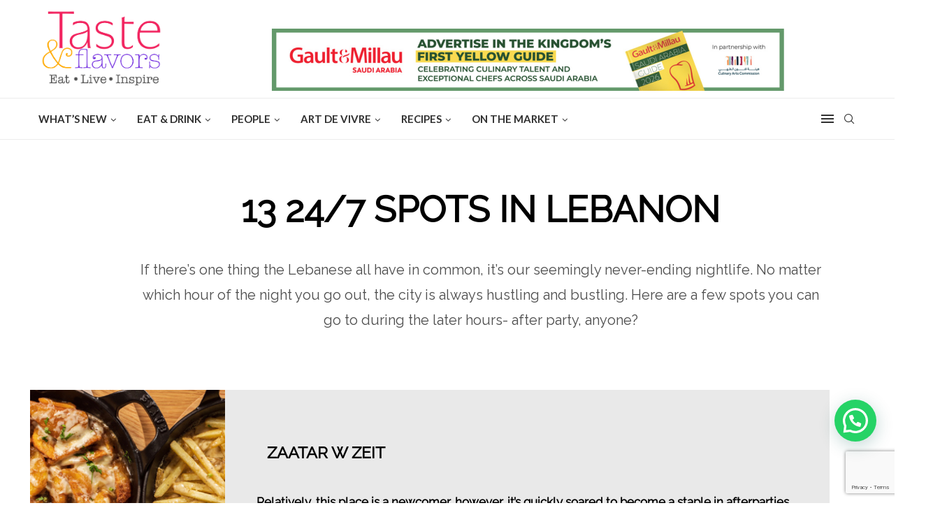

--- FILE ---
content_type: text/html; charset=UTF-8
request_url: https://www.tasteandflavors.com/13-24-7-spots-lebanon/
body_size: 42849
content:
<!DOCTYPE html>
<html lang="en-US">
<head>
	<meta charset="UTF-8">
	<meta http-equiv="X-UA-Compatible" content="IE=edge">
	<meta name="viewport" content="width=device-width, initial-scale=1">
	<link rel="profile" href="https://gmpg.org/xfn/11" />
			<link rel="shortcut icon" href="https://tasteandflavors.com/wp-content/uploads/2022/11/Taste_and_flavors_logo2-011_515x515.png" type="image/x-icon" />
		<link rel="apple-touch-icon" sizes="180x180" href="https://tasteandflavors.com/wp-content/uploads/2022/11/Taste_and_flavors_logo2-011_515x515.png">
		<link rel="alternate" type="application/rss+xml" title="Taste &amp; Flavors RSS Feed" href="https://www.tasteandflavors.com/feed/" />
	<link rel="alternate" type="application/atom+xml" title="Taste &amp; Flavors Atom Feed" href="https://www.tasteandflavors.com/feed/atom/" />
	<link rel="pingback" href="https://www.tasteandflavors.com/xmlrpc.php" />
	<!--[if lt IE 9]>
	<script src="https://www.tasteandflavors.com/wp-content/themes/soledad/js/html5.js"></script>
	<![endif]-->
	
<!-- Google tag (gtag.js) --> <script async src="https://www.googletagmanager.com/gtag/js?id=G-09ZXBZ0V3G"></script> <script> window.dataLayer = window.dataLayer || []; function gtag(){dataLayer.push(arguments);} gtag('js', new Date()); gtag('config', 'G-09ZXBZ0V3G'); </script>


	<link rel='preconnect' href='https://fonts.googleapis.com' />
<link rel='preconnect' href='https://fonts.gstatic.com' />
<meta http-equiv='x-dns-prefetch-control' content='on'>
<link rel='dns-prefetch' href='//fonts.googleapis.com' />
<link rel='dns-prefetch' href='//fonts.gstatic.com' />
<link rel='dns-prefetch' href='//s.gravatar.com' />
<link rel='dns-prefetch' href='//www.google-analytics.com' />
<meta name='robots' content='index, follow, max-image-preview:large, max-snippet:-1, max-video-preview:-1' />
	<style>img:is([sizes="auto" i], [sizes^="auto," i]) { contain-intrinsic-size: 3000px 1500px }</style>
	
	<!-- This site is optimized with the Yoast SEO Premium plugin v26.0 (Yoast SEO v26.4) - https://yoast.com/wordpress/plugins/seo/ -->
	<title>13 24/7 Spots in Lebanon - by Taste &amp; Flavors</title>
	<meta name="description" content="If there&#039;s one thing the Lebanese all have in common, it&#039;s our seemingly never-ending nightlife. No matter which hour of the night you go out, the city is always hustling and bustling. Here are a few spots you can go to during the later hours- after party, anyone?" />
	<link rel="canonical" href="https://www.tasteandflavors.com/13-24-7-spots-lebanon/" />
	<meta property="og:locale" content="en_US" />
	<meta property="og:type" content="article" />
	<meta property="og:title" content="13 24/7 Spots in Lebanon" />
	<meta property="og:description" content="If there&#039;s one thing the Lebanese all have in common, it&#039;s our seemingly never-ending nightlife. No matter which hour of the night you go out, the city is always hustling and bustling. Here are a few spots you can go to during the later hours- after party, anyone?" />
	<meta property="og:url" content="https://www.tasteandflavors.com/13-24-7-spots-lebanon/" />
	<meta property="og:site_name" content="Taste &amp; Flavors" />
	<meta property="article:publisher" content="https://www.facebook.com/TasteandFlavors/" />
	<meta property="article:published_time" content="2019-02-22T18:14:17+00:00" />
	<meta property="article:modified_time" content="2019-02-22T18:23:34+00:00" />
	<meta name="author" content="Rita Ghantous" />
	<meta name="twitter:card" content="summary_large_image" />
	<meta name="twitter:image" content="https://www.tasteandflavors.com/wp-content/uploads/2019/02/b2b.jpg" />
	<meta name="twitter:label1" content="Written by" />
	<meta name="twitter:data1" content="Rita Ghantous" />
	<meta name="twitter:label2" content="Est. reading time" />
	<meta name="twitter:data2" content="10 minutes" />
	<script type="application/ld+json" class="yoast-schema-graph">{"@context":"https://schema.org","@graph":[{"@type":"WebPage","@id":"https://www.tasteandflavors.com/13-24-7-spots-lebanon/","url":"https://www.tasteandflavors.com/13-24-7-spots-lebanon/","name":"13 24/7 Spots in Lebanon - by Taste & Flavors","isPartOf":{"@id":"https://www.tasteandflavors.com/#website"},"primaryImageOfPage":{"@id":"https://www.tasteandflavors.com/13-24-7-spots-lebanon/#primaryimage"},"image":{"@id":"https://www.tasteandflavors.com/13-24-7-spots-lebanon/#primaryimage"},"thumbnailUrl":"https://www.tasteandflavors.com/wp-content/uploads/2019/02/b2b.jpg","datePublished":"2019-02-22T18:14:17+00:00","dateModified":"2019-02-22T18:23:34+00:00","author":{"@id":"https://www.tasteandflavors.com/#/schema/person/a4e3b0e149f382c44bf7537d0f4d6b18"},"description":"If there's one thing the Lebanese all have in common, it's our seemingly never-ending nightlife. No matter which hour of the night you go out, the city is always hustling and bustling. Here are a few spots you can go to during the later hours- after party, anyone?","breadcrumb":{"@id":"https://www.tasteandflavors.com/13-24-7-spots-lebanon/#breadcrumb"},"inLanguage":"en-US","potentialAction":[{"@type":"ReadAction","target":["https://www.tasteandflavors.com/13-24-7-spots-lebanon/"]}]},{"@type":"ImageObject","inLanguage":"en-US","@id":"https://www.tasteandflavors.com/13-24-7-spots-lebanon/#primaryimage","url":"https://www.tasteandflavors.com/wp-content/uploads/2019/02/b2b.jpg","contentUrl":"https://www.tasteandflavors.com/wp-content/uploads/2019/02/b2b.jpg","width":600,"height":710},{"@type":"BreadcrumbList","@id":"https://www.tasteandflavors.com/13-24-7-spots-lebanon/#breadcrumb","itemListElement":[{"@type":"ListItem","position":1,"name":"Home","item":"https://www.tasteandflavors.com/"},{"@type":"ListItem","position":2,"name":"13 24/7 Spots in Lebanon"}]},{"@type":"WebSite","@id":"https://www.tasteandflavors.com/#website","url":"https://www.tasteandflavors.com/","name":"Taste &amp; Flavors","description":"Your Cooking &amp; Lifestyle Publication","potentialAction":[{"@type":"SearchAction","target":{"@type":"EntryPoint","urlTemplate":"https://www.tasteandflavors.com/?s={search_term_string}"},"query-input":{"@type":"PropertyValueSpecification","valueRequired":true,"valueName":"search_term_string"}}],"inLanguage":"en-US"},{"@type":"Person","@id":"https://www.tasteandflavors.com/#/schema/person/a4e3b0e149f382c44bf7537d0f4d6b18","name":"Rita Ghantous","image":{"@type":"ImageObject","inLanguage":"en-US","@id":"https://www.tasteandflavors.com/#/schema/person/image/","url":"https://secure.gravatar.com/avatar/857c706e1fe99b6092a5cf55f96aed56b39e088b4d72cbc0f1154936f87ec61f?s=96&d=mm&r=g","contentUrl":"https://secure.gravatar.com/avatar/857c706e1fe99b6092a5cf55f96aed56b39e088b4d72cbc0f1154936f87ec61f?s=96&d=mm&r=g","caption":"Rita Ghantous"},"url":"https://www.tasteandflavors.com/author/rita-ghantous/"}]}</script>
	<!-- / Yoast SEO Premium plugin. -->


<script type='application/javascript'  id='pys-version-script'>console.log('PixelYourSite Free version 11.1.3');</script>
<link rel='dns-prefetch' href='//fonts.googleapis.com' />
<link rel="alternate" type="application/rss+xml" title="Taste &amp; Flavors &raquo; Feed" href="https://www.tasteandflavors.com/feed/" />
<script type="text/javascript">
/* <![CDATA[ */
window._wpemojiSettings = {"baseUrl":"https:\/\/s.w.org\/images\/core\/emoji\/16.0.1\/72x72\/","ext":".png","svgUrl":"https:\/\/s.w.org\/images\/core\/emoji\/16.0.1\/svg\/","svgExt":".svg","source":{"concatemoji":"https:\/\/www.tasteandflavors.com\/wp-includes\/js\/wp-emoji-release.min.js?ver=6.8.3"}};
/*! This file is auto-generated */
!function(s,n){var o,i,e;function c(e){try{var t={supportTests:e,timestamp:(new Date).valueOf()};sessionStorage.setItem(o,JSON.stringify(t))}catch(e){}}function p(e,t,n){e.clearRect(0,0,e.canvas.width,e.canvas.height),e.fillText(t,0,0);var t=new Uint32Array(e.getImageData(0,0,e.canvas.width,e.canvas.height).data),a=(e.clearRect(0,0,e.canvas.width,e.canvas.height),e.fillText(n,0,0),new Uint32Array(e.getImageData(0,0,e.canvas.width,e.canvas.height).data));return t.every(function(e,t){return e===a[t]})}function u(e,t){e.clearRect(0,0,e.canvas.width,e.canvas.height),e.fillText(t,0,0);for(var n=e.getImageData(16,16,1,1),a=0;a<n.data.length;a++)if(0!==n.data[a])return!1;return!0}function f(e,t,n,a){switch(t){case"flag":return n(e,"\ud83c\udff3\ufe0f\u200d\u26a7\ufe0f","\ud83c\udff3\ufe0f\u200b\u26a7\ufe0f")?!1:!n(e,"\ud83c\udde8\ud83c\uddf6","\ud83c\udde8\u200b\ud83c\uddf6")&&!n(e,"\ud83c\udff4\udb40\udc67\udb40\udc62\udb40\udc65\udb40\udc6e\udb40\udc67\udb40\udc7f","\ud83c\udff4\u200b\udb40\udc67\u200b\udb40\udc62\u200b\udb40\udc65\u200b\udb40\udc6e\u200b\udb40\udc67\u200b\udb40\udc7f");case"emoji":return!a(e,"\ud83e\udedf")}return!1}function g(e,t,n,a){var r="undefined"!=typeof WorkerGlobalScope&&self instanceof WorkerGlobalScope?new OffscreenCanvas(300,150):s.createElement("canvas"),o=r.getContext("2d",{willReadFrequently:!0}),i=(o.textBaseline="top",o.font="600 32px Arial",{});return e.forEach(function(e){i[e]=t(o,e,n,a)}),i}function t(e){var t=s.createElement("script");t.src=e,t.defer=!0,s.head.appendChild(t)}"undefined"!=typeof Promise&&(o="wpEmojiSettingsSupports",i=["flag","emoji"],n.supports={everything:!0,everythingExceptFlag:!0},e=new Promise(function(e){s.addEventListener("DOMContentLoaded",e,{once:!0})}),new Promise(function(t){var n=function(){try{var e=JSON.parse(sessionStorage.getItem(o));if("object"==typeof e&&"number"==typeof e.timestamp&&(new Date).valueOf()<e.timestamp+604800&&"object"==typeof e.supportTests)return e.supportTests}catch(e){}return null}();if(!n){if("undefined"!=typeof Worker&&"undefined"!=typeof OffscreenCanvas&&"undefined"!=typeof URL&&URL.createObjectURL&&"undefined"!=typeof Blob)try{var e="postMessage("+g.toString()+"("+[JSON.stringify(i),f.toString(),p.toString(),u.toString()].join(",")+"));",a=new Blob([e],{type:"text/javascript"}),r=new Worker(URL.createObjectURL(a),{name:"wpTestEmojiSupports"});return void(r.onmessage=function(e){c(n=e.data),r.terminate(),t(n)})}catch(e){}c(n=g(i,f,p,u))}t(n)}).then(function(e){for(var t in e)n.supports[t]=e[t],n.supports.everything=n.supports.everything&&n.supports[t],"flag"!==t&&(n.supports.everythingExceptFlag=n.supports.everythingExceptFlag&&n.supports[t]);n.supports.everythingExceptFlag=n.supports.everythingExceptFlag&&!n.supports.flag,n.DOMReady=!1,n.readyCallback=function(){n.DOMReady=!0}}).then(function(){return e}).then(function(){var e;n.supports.everything||(n.readyCallback(),(e=n.source||{}).concatemoji?t(e.concatemoji):e.wpemoji&&e.twemoji&&(t(e.twemoji),t(e.wpemoji)))}))}((window,document),window._wpemojiSettings);
/* ]]> */
</script>
<link rel='stylesheet' id='wp-block-library-css' href='https://www.tasteandflavors.com/wp-includes/css/dist/block-library/style.min.css?ver=6.8.3' type='text/css' media='all' />
<style id='wp-block-library-theme-inline-css' type='text/css'>
.wp-block-audio :where(figcaption){color:#555;font-size:13px;text-align:center}.is-dark-theme .wp-block-audio :where(figcaption){color:#ffffffa6}.wp-block-audio{margin:0 0 1em}.wp-block-code{border:1px solid #ccc;border-radius:4px;font-family:Menlo,Consolas,monaco,monospace;padding:.8em 1em}.wp-block-embed :where(figcaption){color:#555;font-size:13px;text-align:center}.is-dark-theme .wp-block-embed :where(figcaption){color:#ffffffa6}.wp-block-embed{margin:0 0 1em}.blocks-gallery-caption{color:#555;font-size:13px;text-align:center}.is-dark-theme .blocks-gallery-caption{color:#ffffffa6}:root :where(.wp-block-image figcaption){color:#555;font-size:13px;text-align:center}.is-dark-theme :root :where(.wp-block-image figcaption){color:#ffffffa6}.wp-block-image{margin:0 0 1em}.wp-block-pullquote{border-bottom:4px solid;border-top:4px solid;color:currentColor;margin-bottom:1.75em}.wp-block-pullquote cite,.wp-block-pullquote footer,.wp-block-pullquote__citation{color:currentColor;font-size:.8125em;font-style:normal;text-transform:uppercase}.wp-block-quote{border-left:.25em solid;margin:0 0 1.75em;padding-left:1em}.wp-block-quote cite,.wp-block-quote footer{color:currentColor;font-size:.8125em;font-style:normal;position:relative}.wp-block-quote:where(.has-text-align-right){border-left:none;border-right:.25em solid;padding-left:0;padding-right:1em}.wp-block-quote:where(.has-text-align-center){border:none;padding-left:0}.wp-block-quote.is-large,.wp-block-quote.is-style-large,.wp-block-quote:where(.is-style-plain){border:none}.wp-block-search .wp-block-search__label{font-weight:700}.wp-block-search__button{border:1px solid #ccc;padding:.375em .625em}:where(.wp-block-group.has-background){padding:1.25em 2.375em}.wp-block-separator.has-css-opacity{opacity:.4}.wp-block-separator{border:none;border-bottom:2px solid;margin-left:auto;margin-right:auto}.wp-block-separator.has-alpha-channel-opacity{opacity:1}.wp-block-separator:not(.is-style-wide):not(.is-style-dots){width:100px}.wp-block-separator.has-background:not(.is-style-dots){border-bottom:none;height:1px}.wp-block-separator.has-background:not(.is-style-wide):not(.is-style-dots){height:2px}.wp-block-table{margin:0 0 1em}.wp-block-table td,.wp-block-table th{word-break:normal}.wp-block-table :where(figcaption){color:#555;font-size:13px;text-align:center}.is-dark-theme .wp-block-table :where(figcaption){color:#ffffffa6}.wp-block-video :where(figcaption){color:#555;font-size:13px;text-align:center}.is-dark-theme .wp-block-video :where(figcaption){color:#ffffffa6}.wp-block-video{margin:0 0 1em}:root :where(.wp-block-template-part.has-background){margin-bottom:0;margin-top:0;padding:1.25em 2.375em}
</style>
<style id='classic-theme-styles-inline-css' type='text/css'>
/*! This file is auto-generated */
.wp-block-button__link{color:#fff;background-color:#32373c;border-radius:9999px;box-shadow:none;text-decoration:none;padding:calc(.667em + 2px) calc(1.333em + 2px);font-size:1.125em}.wp-block-file__button{background:#32373c;color:#fff;text-decoration:none}
</style>
<style id='joinchat-button-style-inline-css' type='text/css'>
.wp-block-joinchat-button{border:none!important;text-align:center}.wp-block-joinchat-button figure{display:table;margin:0 auto;padding:0}.wp-block-joinchat-button figcaption{font:normal normal 400 .6em/2em var(--wp--preset--font-family--system-font,sans-serif);margin:0;padding:0}.wp-block-joinchat-button .joinchat-button__qr{background-color:#fff;border:6px solid #25d366;border-radius:30px;box-sizing:content-box;display:block;height:200px;margin:auto;overflow:hidden;padding:10px;width:200px}.wp-block-joinchat-button .joinchat-button__qr canvas,.wp-block-joinchat-button .joinchat-button__qr img{display:block;margin:auto}.wp-block-joinchat-button .joinchat-button__link{align-items:center;background-color:#25d366;border:6px solid #25d366;border-radius:30px;display:inline-flex;flex-flow:row nowrap;justify-content:center;line-height:1.25em;margin:0 auto;text-decoration:none}.wp-block-joinchat-button .joinchat-button__link:before{background:transparent var(--joinchat-ico) no-repeat center;background-size:100%;content:"";display:block;height:1.5em;margin:-.75em .75em -.75em 0;width:1.5em}.wp-block-joinchat-button figure+.joinchat-button__link{margin-top:10px}@media (orientation:landscape)and (min-height:481px),(orientation:portrait)and (min-width:481px){.wp-block-joinchat-button.joinchat-button--qr-only figure+.joinchat-button__link{display:none}}@media (max-width:480px),(orientation:landscape)and (max-height:480px){.wp-block-joinchat-button figure{display:none}}

</style>
<style id='global-styles-inline-css' type='text/css'>
:root{--wp--preset--aspect-ratio--square: 1;--wp--preset--aspect-ratio--4-3: 4/3;--wp--preset--aspect-ratio--3-4: 3/4;--wp--preset--aspect-ratio--3-2: 3/2;--wp--preset--aspect-ratio--2-3: 2/3;--wp--preset--aspect-ratio--16-9: 16/9;--wp--preset--aspect-ratio--9-16: 9/16;--wp--preset--color--black: #000000;--wp--preset--color--cyan-bluish-gray: #abb8c3;--wp--preset--color--white: #ffffff;--wp--preset--color--pale-pink: #f78da7;--wp--preset--color--vivid-red: #cf2e2e;--wp--preset--color--luminous-vivid-orange: #ff6900;--wp--preset--color--luminous-vivid-amber: #fcb900;--wp--preset--color--light-green-cyan: #7bdcb5;--wp--preset--color--vivid-green-cyan: #00d084;--wp--preset--color--pale-cyan-blue: #8ed1fc;--wp--preset--color--vivid-cyan-blue: #0693e3;--wp--preset--color--vivid-purple: #9b51e0;--wp--preset--gradient--vivid-cyan-blue-to-vivid-purple: linear-gradient(135deg,rgba(6,147,227,1) 0%,rgb(155,81,224) 100%);--wp--preset--gradient--light-green-cyan-to-vivid-green-cyan: linear-gradient(135deg,rgb(122,220,180) 0%,rgb(0,208,130) 100%);--wp--preset--gradient--luminous-vivid-amber-to-luminous-vivid-orange: linear-gradient(135deg,rgba(252,185,0,1) 0%,rgba(255,105,0,1) 100%);--wp--preset--gradient--luminous-vivid-orange-to-vivid-red: linear-gradient(135deg,rgba(255,105,0,1) 0%,rgb(207,46,46) 100%);--wp--preset--gradient--very-light-gray-to-cyan-bluish-gray: linear-gradient(135deg,rgb(238,238,238) 0%,rgb(169,184,195) 100%);--wp--preset--gradient--cool-to-warm-spectrum: linear-gradient(135deg,rgb(74,234,220) 0%,rgb(151,120,209) 20%,rgb(207,42,186) 40%,rgb(238,44,130) 60%,rgb(251,105,98) 80%,rgb(254,248,76) 100%);--wp--preset--gradient--blush-light-purple: linear-gradient(135deg,rgb(255,206,236) 0%,rgb(152,150,240) 100%);--wp--preset--gradient--blush-bordeaux: linear-gradient(135deg,rgb(254,205,165) 0%,rgb(254,45,45) 50%,rgb(107,0,62) 100%);--wp--preset--gradient--luminous-dusk: linear-gradient(135deg,rgb(255,203,112) 0%,rgb(199,81,192) 50%,rgb(65,88,208) 100%);--wp--preset--gradient--pale-ocean: linear-gradient(135deg,rgb(255,245,203) 0%,rgb(182,227,212) 50%,rgb(51,167,181) 100%);--wp--preset--gradient--electric-grass: linear-gradient(135deg,rgb(202,248,128) 0%,rgb(113,206,126) 100%);--wp--preset--gradient--midnight: linear-gradient(135deg,rgb(2,3,129) 0%,rgb(40,116,252) 100%);--wp--preset--font-size--small: 12px;--wp--preset--font-size--medium: 20px;--wp--preset--font-size--large: 32px;--wp--preset--font-size--x-large: 42px;--wp--preset--font-size--normal: 14px;--wp--preset--font-size--huge: 42px;--wp--preset--spacing--20: 0.44rem;--wp--preset--spacing--30: 0.67rem;--wp--preset--spacing--40: 1rem;--wp--preset--spacing--50: 1.5rem;--wp--preset--spacing--60: 2.25rem;--wp--preset--spacing--70: 3.38rem;--wp--preset--spacing--80: 5.06rem;--wp--preset--shadow--natural: 6px 6px 9px rgba(0, 0, 0, 0.2);--wp--preset--shadow--deep: 12px 12px 50px rgba(0, 0, 0, 0.4);--wp--preset--shadow--sharp: 6px 6px 0px rgba(0, 0, 0, 0.2);--wp--preset--shadow--outlined: 6px 6px 0px -3px rgba(255, 255, 255, 1), 6px 6px rgba(0, 0, 0, 1);--wp--preset--shadow--crisp: 6px 6px 0px rgba(0, 0, 0, 1);}:where(.is-layout-flex){gap: 0.5em;}:where(.is-layout-grid){gap: 0.5em;}body .is-layout-flex{display: flex;}.is-layout-flex{flex-wrap: wrap;align-items: center;}.is-layout-flex > :is(*, div){margin: 0;}body .is-layout-grid{display: grid;}.is-layout-grid > :is(*, div){margin: 0;}:where(.wp-block-columns.is-layout-flex){gap: 2em;}:where(.wp-block-columns.is-layout-grid){gap: 2em;}:where(.wp-block-post-template.is-layout-flex){gap: 1.25em;}:where(.wp-block-post-template.is-layout-grid){gap: 1.25em;}.has-black-color{color: var(--wp--preset--color--black) !important;}.has-cyan-bluish-gray-color{color: var(--wp--preset--color--cyan-bluish-gray) !important;}.has-white-color{color: var(--wp--preset--color--white) !important;}.has-pale-pink-color{color: var(--wp--preset--color--pale-pink) !important;}.has-vivid-red-color{color: var(--wp--preset--color--vivid-red) !important;}.has-luminous-vivid-orange-color{color: var(--wp--preset--color--luminous-vivid-orange) !important;}.has-luminous-vivid-amber-color{color: var(--wp--preset--color--luminous-vivid-amber) !important;}.has-light-green-cyan-color{color: var(--wp--preset--color--light-green-cyan) !important;}.has-vivid-green-cyan-color{color: var(--wp--preset--color--vivid-green-cyan) !important;}.has-pale-cyan-blue-color{color: var(--wp--preset--color--pale-cyan-blue) !important;}.has-vivid-cyan-blue-color{color: var(--wp--preset--color--vivid-cyan-blue) !important;}.has-vivid-purple-color{color: var(--wp--preset--color--vivid-purple) !important;}.has-black-background-color{background-color: var(--wp--preset--color--black) !important;}.has-cyan-bluish-gray-background-color{background-color: var(--wp--preset--color--cyan-bluish-gray) !important;}.has-white-background-color{background-color: var(--wp--preset--color--white) !important;}.has-pale-pink-background-color{background-color: var(--wp--preset--color--pale-pink) !important;}.has-vivid-red-background-color{background-color: var(--wp--preset--color--vivid-red) !important;}.has-luminous-vivid-orange-background-color{background-color: var(--wp--preset--color--luminous-vivid-orange) !important;}.has-luminous-vivid-amber-background-color{background-color: var(--wp--preset--color--luminous-vivid-amber) !important;}.has-light-green-cyan-background-color{background-color: var(--wp--preset--color--light-green-cyan) !important;}.has-vivid-green-cyan-background-color{background-color: var(--wp--preset--color--vivid-green-cyan) !important;}.has-pale-cyan-blue-background-color{background-color: var(--wp--preset--color--pale-cyan-blue) !important;}.has-vivid-cyan-blue-background-color{background-color: var(--wp--preset--color--vivid-cyan-blue) !important;}.has-vivid-purple-background-color{background-color: var(--wp--preset--color--vivid-purple) !important;}.has-black-border-color{border-color: var(--wp--preset--color--black) !important;}.has-cyan-bluish-gray-border-color{border-color: var(--wp--preset--color--cyan-bluish-gray) !important;}.has-white-border-color{border-color: var(--wp--preset--color--white) !important;}.has-pale-pink-border-color{border-color: var(--wp--preset--color--pale-pink) !important;}.has-vivid-red-border-color{border-color: var(--wp--preset--color--vivid-red) !important;}.has-luminous-vivid-orange-border-color{border-color: var(--wp--preset--color--luminous-vivid-orange) !important;}.has-luminous-vivid-amber-border-color{border-color: var(--wp--preset--color--luminous-vivid-amber) !important;}.has-light-green-cyan-border-color{border-color: var(--wp--preset--color--light-green-cyan) !important;}.has-vivid-green-cyan-border-color{border-color: var(--wp--preset--color--vivid-green-cyan) !important;}.has-pale-cyan-blue-border-color{border-color: var(--wp--preset--color--pale-cyan-blue) !important;}.has-vivid-cyan-blue-border-color{border-color: var(--wp--preset--color--vivid-cyan-blue) !important;}.has-vivid-purple-border-color{border-color: var(--wp--preset--color--vivid-purple) !important;}.has-vivid-cyan-blue-to-vivid-purple-gradient-background{background: var(--wp--preset--gradient--vivid-cyan-blue-to-vivid-purple) !important;}.has-light-green-cyan-to-vivid-green-cyan-gradient-background{background: var(--wp--preset--gradient--light-green-cyan-to-vivid-green-cyan) !important;}.has-luminous-vivid-amber-to-luminous-vivid-orange-gradient-background{background: var(--wp--preset--gradient--luminous-vivid-amber-to-luminous-vivid-orange) !important;}.has-luminous-vivid-orange-to-vivid-red-gradient-background{background: var(--wp--preset--gradient--luminous-vivid-orange-to-vivid-red) !important;}.has-very-light-gray-to-cyan-bluish-gray-gradient-background{background: var(--wp--preset--gradient--very-light-gray-to-cyan-bluish-gray) !important;}.has-cool-to-warm-spectrum-gradient-background{background: var(--wp--preset--gradient--cool-to-warm-spectrum) !important;}.has-blush-light-purple-gradient-background{background: var(--wp--preset--gradient--blush-light-purple) !important;}.has-blush-bordeaux-gradient-background{background: var(--wp--preset--gradient--blush-bordeaux) !important;}.has-luminous-dusk-gradient-background{background: var(--wp--preset--gradient--luminous-dusk) !important;}.has-pale-ocean-gradient-background{background: var(--wp--preset--gradient--pale-ocean) !important;}.has-electric-grass-gradient-background{background: var(--wp--preset--gradient--electric-grass) !important;}.has-midnight-gradient-background{background: var(--wp--preset--gradient--midnight) !important;}.has-small-font-size{font-size: var(--wp--preset--font-size--small) !important;}.has-medium-font-size{font-size: var(--wp--preset--font-size--medium) !important;}.has-large-font-size{font-size: var(--wp--preset--font-size--large) !important;}.has-x-large-font-size{font-size: var(--wp--preset--font-size--x-large) !important;}
:where(.wp-block-post-template.is-layout-flex){gap: 1.25em;}:where(.wp-block-post-template.is-layout-grid){gap: 1.25em;}
:where(.wp-block-columns.is-layout-flex){gap: 2em;}:where(.wp-block-columns.is-layout-grid){gap: 2em;}
:root :where(.wp-block-pullquote){font-size: 1.5em;line-height: 1.6;}
</style>
<link rel='stylesheet' id='contact-form-7-css' href='https://www.tasteandflavors.com/wp-content/plugins/contact-form-7/includes/css/styles.css?ver=6.1.3' type='text/css' media='all' />
<link rel='stylesheet' id='ye_dynamic-css' href='https://www.tasteandflavors.com/wp-content/plugins/youtube-embed/css/main.min.css?ver=5.4' type='text/css' media='all' />
<link rel='stylesheet' id='penci-fonts-css' href='https://fonts.googleapis.com/css?family=Raleway%3A300%2C300italic%2C400%2C400italic%2C500%2C500italic%2C700%2C700italic%2C800%2C800italic%7CLato%3A300%2C300italic%2C400%2C400italic%2C500%2C500italic%2C600%2C600italic%2C700%2C700italic%2C800%2C800italic%26subset%3Dlatin%2Ccyrillic%2Ccyrillic-ext%2Cgreek%2Cgreek-ext%2Clatin-ext&#038;display=swap&#038;ver=8.4.2' type='text/css' media='all' />
<link rel='stylesheet' id='penci-main-style-css' href='https://www.tasteandflavors.com/wp-content/themes/soledad/main.css?ver=8.4.2' type='text/css' media='all' />
<link rel='stylesheet' id='penci-font-awesomeold-css' href='https://www.tasteandflavors.com/wp-content/themes/soledad/css/font-awesome.4.7.0.swap.min.css?ver=4.7.0' type='text/css' media='all' />
<link rel='stylesheet' id='penci_icon-css' href='https://www.tasteandflavors.com/wp-content/themes/soledad/css/penci-icon.css?ver=8.4.2' type='text/css' media='all' />
<link rel='stylesheet' id='penci_style-css' href='https://www.tasteandflavors.com/wp-content/themes/soledad-child/style.css?ver=8.4.2' type='text/css' media='all' />
<link rel='stylesheet' id='penci_social_counter-css' href='https://www.tasteandflavors.com/wp-content/themes/soledad/css/social-counter.css?ver=8.4.2' type='text/css' media='all' />
<link rel='stylesheet' id='dpsp-frontend-style-pro-css' href='https://www.tasteandflavors.com/wp-content/plugins/social-pug/assets/dist/style-frontend-pro.css?ver=1.36.1' type='text/css' media='all' />
<style id='dpsp-frontend-style-pro-inline-css' type='text/css'>

				@media screen and ( max-width : 720px ) {
					.dpsp-content-wrapper.dpsp-hide-on-mobile,
					.dpsp-share-text.dpsp-hide-on-mobile {
						display: none;
					}
					.dpsp-has-spacing .dpsp-networks-btns-wrapper li {
						margin:0 2% 10px 0;
					}
					.dpsp-network-btn.dpsp-has-label:not(.dpsp-has-count) {
						max-height: 40px;
						padding: 0;
						justify-content: center;
					}
					.dpsp-content-wrapper.dpsp-size-small .dpsp-network-btn.dpsp-has-label:not(.dpsp-has-count){
						max-height: 32px;
					}
					.dpsp-content-wrapper.dpsp-size-large .dpsp-network-btn.dpsp-has-label:not(.dpsp-has-count){
						max-height: 46px;
					}
				}
			
</style>
<link rel='stylesheet' id='js_composer_front-css' href='https://www.tasteandflavors.com/wp-content/plugins/js_composer/assets/css/js_composer.min.css?ver=8.7.2' type='text/css' media='all' />
<link rel='stylesheet' id='penci-recipe-css-css' href='https://www.tasteandflavors.com/wp-content/plugins/penci-recipe/css/recipe.css?ver=3.7' type='text/css' media='all' />
<link rel='stylesheet' id='penci-soledad-parent-style-css' href='https://www.tasteandflavors.com/wp-content/themes/soledad/style.css?ver=6.8.3' type='text/css' media='all' />
<link rel='stylesheet' id='penci-soledad-agenda-style-css' href='https://www.tasteandflavors.com/wp-content/themes/soledad-child/css/agenda_style.css?ver=6.8.3' type='text/css' media='all' />
<script type="text/javascript" id="jquery-core-js-extra">
/* <![CDATA[ */
var pysFacebookRest = {"restApiUrl":"https:\/\/www.tasteandflavors.com\/wp-json\/pys-facebook\/v1\/event","debug":""};
/* ]]> */
</script>
<script type="text/javascript" src="https://www.tasteandflavors.com/wp-includes/js/jquery/jquery.min.js?ver=3.7.1" id="jquery-core-js"></script>
<script type="text/javascript" src="https://www.tasteandflavors.com/wp-includes/js/jquery/jquery-migrate.min.js?ver=3.4.1" id="jquery-migrate-js"></script>
<script type="text/javascript" src="https://www.tasteandflavors.com/wp-content/plugins/pixelyoursite/dist/scripts/jquery.bind-first-0.2.3.min.js?ver=6.8.3" id="jquery-bind-first-js"></script>
<script type="text/javascript" src="https://www.tasteandflavors.com/wp-content/plugins/pixelyoursite/dist/scripts/js.cookie-2.1.3.min.js?ver=2.1.3" id="js-cookie-pys-js"></script>
<script type="text/javascript" src="https://www.tasteandflavors.com/wp-content/plugins/pixelyoursite/dist/scripts/tld.min.js?ver=2.3.1" id="js-tld-js"></script>
<script type="text/javascript" id="pys-js-extra">
/* <![CDATA[ */
var pysOptions = {"staticEvents":{"facebook":{"init_event":[{"delay":0,"type":"static","ajaxFire":false,"name":"PageView","pixelIds":["849097233093821"],"eventID":"15e38f29-0942-4858-b664-09326a2690fc","params":{"post_category":"Out & About","page_title":"13 24\/7 Spots in Lebanon","post_type":"post","post_id":24682,"plugin":"PixelYourSite","user_role":"guest","event_url":"www.tasteandflavors.com\/13-24-7-spots-lebanon\/"},"e_id":"init_event","ids":[],"hasTimeWindow":false,"timeWindow":0,"woo_order":"","edd_order":""}]}},"dynamicEvents":[],"triggerEvents":[],"triggerEventTypes":[],"facebook":{"pixelIds":["849097233093821"],"advancedMatching":{"external_id":"edadcfffbbbcefeabdcbcaefadc"},"advancedMatchingEnabled":true,"removeMetadata":false,"wooVariableAsSimple":false,"serverApiEnabled":true,"wooCRSendFromServer":false,"send_external_id":null,"enabled_medical":false,"do_not_track_medical_param":["event_url","post_title","page_title","landing_page","content_name","categories","category_name","tags"],"meta_ldu":false},"debug":"","siteUrl":"https:\/\/www.tasteandflavors.com","ajaxUrl":"https:\/\/www.tasteandflavors.com\/wp-admin\/admin-ajax.php","ajax_event":"928e6a0212","enable_remove_download_url_param":"1","cookie_duration":"7","last_visit_duration":"60","enable_success_send_form":"","ajaxForServerEvent":"1","ajaxForServerStaticEvent":"1","useSendBeacon":"1","send_external_id":"1","external_id_expire":"180","track_cookie_for_subdomains":"1","google_consent_mode":"1","gdpr":{"ajax_enabled":false,"all_disabled_by_api":false,"facebook_disabled_by_api":false,"analytics_disabled_by_api":false,"google_ads_disabled_by_api":false,"pinterest_disabled_by_api":false,"bing_disabled_by_api":false,"externalID_disabled_by_api":false,"facebook_prior_consent_enabled":true,"analytics_prior_consent_enabled":true,"google_ads_prior_consent_enabled":null,"pinterest_prior_consent_enabled":true,"bing_prior_consent_enabled":true,"cookiebot_integration_enabled":false,"cookiebot_facebook_consent_category":"marketing","cookiebot_analytics_consent_category":"statistics","cookiebot_tiktok_consent_category":"marketing","cookiebot_google_ads_consent_category":"marketing","cookiebot_pinterest_consent_category":"marketing","cookiebot_bing_consent_category":"marketing","consent_magic_integration_enabled":false,"real_cookie_banner_integration_enabled":false,"cookie_notice_integration_enabled":false,"cookie_law_info_integration_enabled":false,"analytics_storage":{"enabled":true,"value":"granted","filter":false},"ad_storage":{"enabled":true,"value":"granted","filter":false},"ad_user_data":{"enabled":true,"value":"granted","filter":false},"ad_personalization":{"enabled":true,"value":"granted","filter":false}},"cookie":{"disabled_all_cookie":false,"disabled_start_session_cookie":false,"disabled_advanced_form_data_cookie":false,"disabled_landing_page_cookie":false,"disabled_first_visit_cookie":false,"disabled_trafficsource_cookie":false,"disabled_utmTerms_cookie":false,"disabled_utmId_cookie":false},"tracking_analytics":{"TrafficSource":"direct","TrafficLanding":"undefined","TrafficUtms":[],"TrafficUtmsId":[]},"GATags":{"ga_datalayer_type":"default","ga_datalayer_name":"dataLayerPYS"},"woo":{"enabled":false},"edd":{"enabled":false},"cache_bypass":"1768964685"};
/* ]]> */
</script>
<script type="text/javascript" src="https://www.tasteandflavors.com/wp-content/plugins/pixelyoursite/dist/scripts/public.js?ver=11.1.3" id="pys-js"></script>
<script type="text/javascript" src="https://www.tasteandflavors.com/wp-content/themes/soledad-child/js/agenda_js.js?ver=6.8.3" id="penci-soledad-agenda-js-js"></script>
<script></script><link rel="https://api.w.org/" href="https://www.tasteandflavors.com/wp-json/" /><link rel="alternate" title="JSON" type="application/json" href="https://www.tasteandflavors.com/wp-json/wp/v2/posts/24682" /><link rel="EditURI" type="application/rsd+xml" title="RSD" href="https://www.tasteandflavors.com/xmlrpc.php?rsd" />
<meta name="generator" content="WordPress 6.8.3" />
<link rel='shortlink' href='https://www.tasteandflavors.com/?p=24682' />
<link rel="alternate" title="oEmbed (JSON)" type="application/json+oembed" href="https://www.tasteandflavors.com/wp-json/oembed/1.0/embed?url=https%3A%2F%2Fwww.tasteandflavors.com%2F13-24-7-spots-lebanon%2F" />
<link rel="alternate" title="oEmbed (XML)" type="text/xml+oembed" href="https://www.tasteandflavors.com/wp-json/oembed/1.0/embed?url=https%3A%2F%2Fwww.tasteandflavors.com%2F13-24-7-spots-lebanon%2F&#038;format=xml" />

<!-- This site is using AdRotate v5.4.2 Professional to display their advertisements - https://ajdg.solutions/products/adrotate-for-wordpress/ -->
<!-- AdRotate CSS -->
<style type="text/css" media="screen">
	.g { margin:0px; padding:0px; overflow:hidden; line-height:1; zoom:1; }
	.g img { height:auto; }
	.g-col { position:relative; float:left; }
	.g-col:first-child { margin-left: 0; }
	.g-col:last-child { margin-right: 0; }
	.g-1 { margin:0px 0px 0px 0px;width:100%; max-width:728px; height:100%; max-height:90px; }
	.g-2 { margin:0px 0px 0px 0px;width:100%; max-width:728px; height:100%; max-height:100px; }
	.g-3 { margin:0px 0px 0px 0px; width:100%; max-width:950px; height:100%; max-height:90px; }
	.g-4 { margin:0px 0px 0px 0px; width:100%; max-width:300px; height:100%; max-height:250px; }
	@media only screen and (max-width: 480px) {
		.g-col, .g-dyn, .g-single { width:100%; margin-left:0; margin-right:0; }
	}
</style>
<!-- /AdRotate CSS -->

<script>var portfolioDataJs = portfolioDataJs || [];</script><style id="penci-custom-style" type="text/css">body{ --pcbg-cl: #fff; --pctext-cl: #313131; --pcborder-cl: #dedede; --pcheading-cl: #313131; --pcmeta-cl: #888888; --pcaccent-cl: #6eb48c; --pcbody-font: 'PT Serif', serif; --pchead-font: 'Raleway', sans-serif; --pchead-wei: bold; --pcava_bdr:10px; } .single.penci-body-single-style-5 #header, .single.penci-body-single-style-6 #header, .single.penci-body-single-style-10 #header, .single.penci-body-single-style-5 .pc-wrapbuilder-header, .single.penci-body-single-style-6 .pc-wrapbuilder-header, .single.penci-body-single-style-10 .pc-wrapbuilder-header { --pchd-mg: 40px; } .fluid-width-video-wrapper > div { position: absolute; left: 0; right: 0; top: 0; width: 100%; height: 100%; } .yt-video-place { position: relative; text-align: center; } .yt-video-place.embed-responsive .start-video { display: block; top: 0; left: 0; bottom: 0; right: 0; position: absolute; transform: none; } .yt-video-place.embed-responsive .start-video img { margin: 0; padding: 0; top: 50%; display: inline-block; position: absolute; left: 50%; transform: translate(-50%, -50%); width: 68px; height: auto; } .mfp-bg { top: 0; left: 0; width: 100%; height: 100%; z-index: 9999999; overflow: hidden; position: fixed; background: #0b0b0b; opacity: .8; filter: alpha(opacity=80) } .mfp-wrap { top: 0; left: 0; width: 100%; height: 100%; z-index: 9999999; position: fixed; outline: none !important; -webkit-backface-visibility: hidden } .penci-image-holder:before{ padding-top: 100%; }.penci-megamenu .penci-image-holder:before{ padding-top: 100%; } body { --pcbody-font: 'Raleway', sans-serif; } p{ line-height: 1.8; } #navigation .menu > li > a, #navigation ul.menu ul.sub-menu li > a, .navigation ul.menu ul.sub-menu li > a, .penci-menu-hbg .menu li a, #sidebar-nav .menu li a { font-family: 'Lato', sans-serif; font-weight: normal; } .penci-hide-tagupdated{ display: none !important; } .header-slogan .header-slogan-text { font-style:normal; } .header-slogan .header-slogan-text { font-weight:normal; } body { --pchead-wei: bold; } .featured-area .penci-image-holder, .featured-area .penci-slider4-overlay, .featured-area .penci-slide-overlay .overlay-link, .featured-style-29 .featured-slider-overlay, .penci-slider38-overlay{ border-radius: ; -webkit-border-radius: ; } .penci-featured-content-right:before{ border-top-right-radius: ; border-bottom-right-radius: ; } .penci-flat-overlay .penci-slide-overlay .penci-mag-featured-content:before{ border-bottom-left-radius: ; border-bottom-right-radius: ; } .container-single .post-image{ border-radius: ; -webkit-border-radius: ; } .penci-mega-thumbnail .penci-image-holder{ border-radius: ; -webkit-border-radius: ; } #navigation .menu > li > a, #navigation ul.menu ul.sub-menu li > a, .navigation ul.menu ul.sub-menu li > a, .penci-menu-hbg .menu li a, #sidebar-nav .menu li a, #navigation .penci-megamenu .penci-mega-child-categories a, .navigation .penci-megamenu .penci-mega-child-categories a{ font-weight: 600; } body.penci-body-boxed { background-color:#f5f5f5; } body.penci-body-boxed { background-image: url(https://soledad.pencidesign.com/soledad-food/wp-content/uploads/sites/2/2017/06/background-food.jpg); } body.penci-body-boxed { background-repeat:repeat; } body.penci-body-boxed { background-attachment:fixed; } body.penci-body-boxed { background-size:auto; } #header .inner-header .container { padding:10px 0; } #logo a { max-width:180px; width: 100%; } @media only screen and (max-width: 960px) and (min-width: 768px){ #logo img{ max-width: 100%; } } body:not(.pcdm-enable){ color: #555555; } body{ --pcaccent-cl: #aaaaaa; } .penci-menuhbg-toggle:hover .lines-button:after, .penci-menuhbg-toggle:hover .penci-lines:before, .penci-menuhbg-toggle:hover .penci-lines:after,.tags-share-box.tags-share-box-s2 .post-share-plike,.penci-video_playlist .penci-playlist-title,.pencisc-column-2.penci-video_playlist .penci-video-nav .playlist-panel-item, .pencisc-column-1.penci-video_playlist .penci-video-nav .playlist-panel-item,.penci-video_playlist .penci-custom-scroll::-webkit-scrollbar-thumb, .pencisc-button, .post-entry .pencisc-button, .penci-dropcap-box, .penci-dropcap-circle, .penci-login-register input[type="submit"]:hover, .penci-ld .penci-ldin:before, .penci-ldspinner > div{ background: #aaaaaa; } a, .post-entry .penci-portfolio-filter ul li a:hover, .penci-portfolio-filter ul li a:hover, .penci-portfolio-filter ul li.active a, .post-entry .penci-portfolio-filter ul li.active a, .penci-countdown .countdown-amount, .archive-box h1, .post-entry a, .container.penci-breadcrumb span a:hover,.container.penci-breadcrumb a:hover, .post-entry blockquote:before, .post-entry blockquote cite, .post-entry blockquote .author, .wpb_text_column blockquote:before, .wpb_text_column blockquote cite, .wpb_text_column blockquote .author, .penci-pagination a:hover, ul.penci-topbar-menu > li a:hover, div.penci-topbar-menu > ul > li a:hover, .penci-recipe-heading a.penci-recipe-print,.penci-review-metas .penci-review-btnbuy, .main-nav-social a:hover, .widget-social .remove-circle a:hover i, .penci-recipe-index .cat > a.penci-cat-name, #bbpress-forums li.bbp-body ul.forum li.bbp-forum-info a:hover, #bbpress-forums li.bbp-body ul.topic li.bbp-topic-title a:hover, #bbpress-forums li.bbp-body ul.forum li.bbp-forum-info .bbp-forum-content a, #bbpress-forums li.bbp-body ul.topic p.bbp-topic-meta a, #bbpress-forums .bbp-breadcrumb a:hover, #bbpress-forums .bbp-forum-freshness a:hover, #bbpress-forums .bbp-topic-freshness a:hover, #buddypress ul.item-list li div.item-title a, #buddypress ul.item-list li h4 a, #buddypress .activity-header a:first-child, #buddypress .comment-meta a:first-child, #buddypress .acomment-meta a:first-child, div.bbp-template-notice a:hover, .penci-menu-hbg .menu li a .indicator:hover, .penci-menu-hbg .menu li a:hover, #sidebar-nav .menu li a:hover, .penci-rlt-popup .rltpopup-meta .rltpopup-title:hover, .penci-video_playlist .penci-video-playlist-item .penci-video-title:hover, .penci_list_shortcode li:before, .penci-dropcap-box-outline, .penci-dropcap-circle-outline, .penci-dropcap-regular, .penci-dropcap-bold{ color: #aaaaaa; } .penci-home-popular-post ul.slick-dots li button:hover, .penci-home-popular-post ul.slick-dots li.slick-active button, .post-entry blockquote .author span:after, .error-image:after, .error-404 .go-back-home a:after, .penci-header-signup-form, .woocommerce span.onsale, .woocommerce #respond input#submit:hover, .woocommerce a.button:hover, .woocommerce button.button:hover, .woocommerce input.button:hover, .woocommerce nav.woocommerce-pagination ul li span.current, .woocommerce div.product .entry-summary div[itemprop="description"]:before, .woocommerce div.product .entry-summary div[itemprop="description"] blockquote .author span:after, .woocommerce div.product .woocommerce-tabs #tab-description blockquote .author span:after, .woocommerce #respond input#submit.alt:hover, .woocommerce a.button.alt:hover, .woocommerce button.button.alt:hover, .woocommerce input.button.alt:hover, .pcheader-icon.shoping-cart-icon > a > span, #penci-demobar .buy-button, #penci-demobar .buy-button:hover, .penci-recipe-heading a.penci-recipe-print:hover,.penci-review-metas .penci-review-btnbuy:hover, .penci-review-process span, .penci-review-score-total, #navigation.menu-style-2 ul.menu ul.sub-menu:before, #navigation.menu-style-2 .menu ul ul.sub-menu:before, .penci-go-to-top-floating, .post-entry.blockquote-style-2 blockquote:before, #bbpress-forums #bbp-search-form .button, #bbpress-forums #bbp-search-form .button:hover, .wrapper-boxed .bbp-pagination-links span.current, #bbpress-forums #bbp_reply_submit:hover, #bbpress-forums #bbp_topic_submit:hover,#main .bbp-login-form .bbp-submit-wrapper button[type="submit"]:hover, #buddypress .dir-search input[type=submit], #buddypress .groups-members-search input[type=submit], #buddypress button:hover, #buddypress a.button:hover, #buddypress a.button:focus, #buddypress input[type=button]:hover, #buddypress input[type=reset]:hover, #buddypress ul.button-nav li a:hover, #buddypress ul.button-nav li.current a, #buddypress div.generic-button a:hover, #buddypress .comment-reply-link:hover, #buddypress input[type=submit]:hover, #buddypress div.pagination .pagination-links .current, #buddypress div.item-list-tabs ul li.selected a, #buddypress div.item-list-tabs ul li.current a, #buddypress div.item-list-tabs ul li a:hover, #buddypress table.notifications thead tr, #buddypress table.notifications-settings thead tr, #buddypress table.profile-settings thead tr, #buddypress table.profile-fields thead tr, #buddypress table.wp-profile-fields thead tr, #buddypress table.messages-notices thead tr, #buddypress table.forum thead tr, #buddypress input[type=submit] { background-color: #aaaaaa; } .penci-pagination ul.page-numbers li span.current, #comments_pagination span { color: #fff; background: #aaaaaa; border-color: #aaaaaa; } .footer-instagram h4.footer-instagram-title > span:before, .woocommerce nav.woocommerce-pagination ul li span.current, .penci-pagination.penci-ajax-more a.penci-ajax-more-button:hover, .penci-recipe-heading a.penci-recipe-print:hover,.penci-review-metas .penci-review-btnbuy:hover, .home-featured-cat-content.style-14 .magcat-padding:before, .wrapper-boxed .bbp-pagination-links span.current, #buddypress .dir-search input[type=submit], #buddypress .groups-members-search input[type=submit], #buddypress button:hover, #buddypress a.button:hover, #buddypress a.button:focus, #buddypress input[type=button]:hover, #buddypress input[type=reset]:hover, #buddypress ul.button-nav li a:hover, #buddypress ul.button-nav li.current a, #buddypress div.generic-button a:hover, #buddypress .comment-reply-link:hover, #buddypress input[type=submit]:hover, #buddypress div.pagination .pagination-links .current, #buddypress input[type=submit], form.pc-searchform.penci-hbg-search-form input.search-input:hover, form.pc-searchform.penci-hbg-search-form input.search-input:focus, .penci-dropcap-box-outline, .penci-dropcap-circle-outline { border-color: #aaaaaa; } .woocommerce .woocommerce-error, .woocommerce .woocommerce-info, .woocommerce .woocommerce-message { border-top-color: #aaaaaa; } .penci-slider ol.penci-control-nav li a.penci-active, .penci-slider ol.penci-control-nav li a:hover, .penci-related-carousel .owl-dot.active span, .penci-owl-carousel-slider .owl-dot.active span{ border-color: #aaaaaa; background-color: #aaaaaa; } .woocommerce .woocommerce-message:before, .woocommerce form.checkout table.shop_table .order-total .amount, .woocommerce ul.products li.product .price ins, .woocommerce ul.products li.product .price, .woocommerce div.product p.price ins, .woocommerce div.product span.price ins, .woocommerce div.product p.price, .woocommerce div.product .entry-summary div[itemprop="description"] blockquote:before, .woocommerce div.product .woocommerce-tabs #tab-description blockquote:before, .woocommerce div.product .entry-summary div[itemprop="description"] blockquote cite, .woocommerce div.product .entry-summary div[itemprop="description"] blockquote .author, .woocommerce div.product .woocommerce-tabs #tab-description blockquote cite, .woocommerce div.product .woocommerce-tabs #tab-description blockquote .author, .woocommerce div.product .product_meta > span a:hover, .woocommerce div.product .woocommerce-tabs ul.tabs li.active, .woocommerce ul.cart_list li .amount, .woocommerce ul.product_list_widget li .amount, .woocommerce table.shop_table td.product-name a:hover, .woocommerce table.shop_table td.product-price span, .woocommerce table.shop_table td.product-subtotal span, .woocommerce-cart .cart-collaterals .cart_totals table td .amount, .woocommerce .woocommerce-info:before, .woocommerce div.product span.price, .penci-container-inside.penci-breadcrumb span a:hover,.penci-container-inside.penci-breadcrumb a:hover { color: #aaaaaa; } .standard-content .penci-more-link.penci-more-link-button a.more-link, .penci-readmore-btn.penci-btn-make-button a, .penci-featured-cat-seemore.penci-btn-make-button a{ background-color: #aaaaaa; color: #fff; } .penci-vernav-toggle:before{ border-top-color: #aaaaaa; color: #fff; } ul.homepage-featured-boxes .penci-fea-in h4 span span, ul.homepage-featured-boxes .penci-fea-in.boxes-style-3 h4 span span { font-size: 13px; } .home-pupular-posts-title{ font-size: 14px; } .penci-home-popular-post .item-related h3 a { font-size: 14px; } .penci-home-popular-post .item-related span.date { font-size: 12px; } .penci-top-bar, .penci-topbar-trending .penci-owl-carousel .owl-item, ul.penci-topbar-menu ul.sub-menu, div.penci-topbar-menu > ul ul.sub-menu, .pctopbar-login-btn .pclogin-sub{ background-color: #111111; } .headline-title.nticker-style-3:after{ border-color: #111111; } .headline-title { background-color: #d31d48; } .headline-title.nticker-style-2:after, .headline-title.nticker-style-4:after{ border-color: #d31d48; } a.penci-topbar-post-title:hover { color: #d81153; } ul.penci-topbar-menu > li a:hover, div.penci-topbar-menu > ul > li a:hover { color: #c91243; } .penci-topbar-social a:hover { color: #e8142a; } #penci-login-popup:before{ opacity: ; } #header .inner-header { background-color: #ffffff; background-image: none; } #navigation ul.menu > li > a:before, #navigation .menu > ul > li > a:before{ content: none; } #navigation .menu > li > a, #navigation .menu .sub-menu li a { color: #313131; } #navigation .menu > li > a:hover, #navigation .menu li.current-menu-item > a, #navigation .menu > li.current_page_item > a, #navigation .menu > li:hover > a, #navigation .menu > li.current-menu-ancestor > a, #navigation .menu > li.current-menu-item > a, #navigation .menu .sub-menu li a:hover, #navigation .menu .sub-menu li.current-menu-item > a, #navigation .sub-menu li:hover > a { color: #d84b7f; } #navigation ul.menu > li > a:before, #navigation .menu > ul > li > a:before { background: #d84b7f; } #navigation .penci-megamenu .penci-mega-child-categories, #navigation.menu-style-2 .penci-megamenu .penci-mega-child-categories a.cat-active { background-color: #ffffff; } #navigation .penci-megamenu .penci-mega-child-categories a.cat-active, #navigation .menu .penci-megamenu .penci-mega-child-categories a:hover, #navigation .menu .penci-megamenu .penci-mega-latest-posts .penci-mega-post a:hover { color: #bf4247; } #navigation .penci-megamenu .penci-mega-thumbnail .mega-cat-name { background: #bf4247; } #navigation ul.menu > li > a, #navigation .menu > ul > li > a { font-size: 15px; } @media only screen and (max-width: 767px){ .main-nav-social{ display: none; } } #navigation .penci-megamenu .post-mega-title a, .pc-builder-element .navigation .penci-megamenu .penci-content-megamenu .penci-mega-latest-posts .penci-mega-post .post-mega-title a{ font-size:14px; } #navigation .penci-megamenu .post-mega-title a, .pc-builder-element .navigation .penci-megamenu .penci-content-megamenu .penci-mega-latest-posts .penci-mega-post .post-mega-title a{ text-transform: none; } .header-slogan .header-slogan-text { color: #313131; } .header-slogan .header-slogan-text:before, .header-slogan .header-slogan-text:after { background: #dedede; } #navigation .menu .sub-menu li a:hover, #navigation .menu .sub-menu li.current-menu-item > a, #navigation .sub-menu li:hover > a { color: #d34a7c; } #navigation.menu-style-2 ul.menu ul.sub-menu:before, #navigation.menu-style-2 .menu ul ul.sub-menu:before { background-color: #d63978; } .featured-area .cat > a.penci-cat-name { font-size: 12px; } .penci-featured-content .feat-text .feat-meta span { font-size: 12px; } @media only screen and (min-width: 768px){ .penci-featured-content .feat-text h3 a, .featured-style-4 .penci-featured-content .feat-text h3 a, .featured-style-6 .penci-item-1 .penci-mag-featured-content h3 a, .featured-style-7 .penci-mag-featured-content h3 a, .featured-style-8 .penci-mag-featured-content h3 a, .featured-style-9 .penci-mag-featured-content h3 a, .featured-style-10 .penci-mag-featured-content h3 a, .featured-style-11 .penci-mag-featured-content h3 a, .featured-style-12 .penci-mag-featured-content h3 a, .featured-style-13 .penci-item-1 .penci-mag-featured-content h3 a, .featured-style-14 .penci-item-1 .penci-mag-featured-content h3 a, .featured-style-15 .penci-item-2 .penci-mag-featured-content h3 a, .featured-style-16 .penci-item-2 .penci-mag-featured-content h3 a, .featured-style-17 .penci-item-3 .penci-mag-featured-content h3 a, .featured-style-18 .penci-item-3 .penci-mag-featured-content h3 a, .featured-style-19 .penci-item-1 .penci-mag-featured-content h3 a, .featured-style-19 .penci-item-0 .penci-mag-featured-content h3 a, .featured-style-20 .penci-item-1 .penci-mag-featured-content h3 a, .featured-style-20 .penci-item-2 .penci-mag-featured-content h3 a, .featured-style-21 .penci-item-4 .penci-mag-featured-content h3 a, .featured-style-21 .penci-item-0 .penci-mag-featured-content h3 a, .featured-style-22 .penci-item-1 .penci-mag-featured-content h3 a, .featured-style-22 .penci-item-2 .penci-mag-featured-content h3 a, .featured-style-23 .penci-item-1 .penci-mag-featured-content h3 a, .featured-style-23 .penci-item-2 .penci-mag-featured-content h3 a, .featured-style-24 .penci-item-1 .penci-mag-featured-content h3 a, .featured-style-25 .penci-item-1 .penci-mag-featured-content h3 a, .featured-style-26 .penci-item-1 .penci-mag-featured-content h3 a, .featured-style-27 .penci-item-1 .penci-mag-featured-content h3 a, .featured-style-28 .penci-item-1 .penci-mag-featured-content h3 a, .featured-style-29 .penci-featured-content .feat-text h3 a, .featured-style-35 .feat-text-right h3 a, .featured-style-37 .penci-item-1 .penci-mag-featured-content h3 a{ font-size: 14px; } } .pencislider-container .pencislider-content .pencislider-title{font-size:12px;} .pencislider-container .pencislider-content .pencislider-caption{font-size:12px;} .pencislider-container .pencislider-content .pencislider-button{font-size:12px;} .penci-homepage-title.penci-magazine-title h3 a, .penci-border-arrow.penci-homepage-title .inner-arrow { font-size: 13px; } .home-featured-cat-content .cat > a.penci-cat-name { font-size: 12px; } .mag-excerpt p, .mag-excerpt, .home-featured-cat-content .item-content p, .home-featured-cat-content .item-content{ font-size: 13px; } .penci-header-signup-form { padding-top: 0px; padding-bottom: 0px; } .penci-header-signup-form { background-color: #ffffff; } .penci-header-signup-form .widget input[type="submit"] { color: #ffffff; } .penci-header-signup-form .widget input[type="submit"]:hover { color: #ffffff; } .header-social a i, .main-nav-social a { color: #313131; } .header-social a:hover i, .main-nav-social a:hover, .penci-menuhbg-toggle:hover .lines-button:after, .penci-menuhbg-toggle:hover .penci-lines:before, .penci-menuhbg-toggle:hover .penci-lines:after { color: #ed5381; } #sidebar-nav .menu li a:hover, .header-social.sidebar-nav-social a:hover i, #sidebar-nav .menu li a .indicator:hover, #sidebar-nav .menu .sub-menu li a .indicator:hover{ color: #d1496d; } #sidebar-nav-logo:before{ background-color: #d1496d; } .penci-slide-overlay .overlay-link, .penci-slider38-overlay, .penci-flat-overlay .penci-slide-overlay .penci-mag-featured-content:before { opacity: ; } .penci-item-mag:hover .penci-slide-overlay .overlay-link, .featured-style-38 .item:hover .penci-slider38-overlay, .penci-flat-overlay .penci-item-mag:hover .penci-slide-overlay .penci-mag-featured-content:before { opacity: ; } .penci-featured-content .featured-slider-overlay { opacity: ; } .penci-featured-content .feat-text .featured-cat a, .penci-mag-featured-content .cat > a.penci-cat-name, .featured-style-35 .cat > a.penci-cat-name { color: #ffffff; } .penci-mag-featured-content .cat > a.penci-cat-name:after, .penci-featured-content .cat > a.penci-cat-name:after, .featured-style-35 .cat > a.penci-cat-name:after{ border-color: #ffffff; } .penci-featured-content .feat-text .featured-cat a:hover, .penci-mag-featured-content .cat > a.penci-cat-name:hover, .featured-style-35 .cat > a.penci-cat-name:hover { color: #ffffff; } .featured-style-29 .featured-slider-overlay { opacity: ; } .penci-owl-carousel{--pcfs-delay:0.3s;} .featured-area .penci-slider { max-height: 600px; } .header-standard h2, .header-standard .post-title, .header-standard h2 a { text-transform: none; } .penci-standard-cat .cat > a.penci-cat-name { color: #b23e59; } .penci-standard-cat .cat:before, .penci-standard-cat .cat:after { background-color: #b23e59; } .standard-content .penci-post-box-meta .penci-post-share-box a:hover, .standard-content .penci-post-box-meta .penci-post-share-box a.liked { color: #d84b7f; } .header-standard .post-entry a:hover, .header-standard .author-post span a:hover, .standard-content a, .standard-content .post-entry a, .standard-post-entry a.more-link:hover, .penci-post-box-meta .penci-box-meta a:hover, .standard-content .post-entry blockquote:before, .post-entry blockquote cite, .post-entry blockquote .author, .standard-content-special .author-quote span, .standard-content-special .format-post-box .post-format-icon i, .standard-content-special .format-post-box .dt-special a:hover, .standard-content .penci-more-link a.more-link, .standard-content .penci-post-box-meta .penci-box-meta a:hover { color: #d8135b; } .standard-content .penci-more-link.penci-more-link-button a.more-link{ background-color: #d8135b; color: #fff; } .standard-content-special .author-quote span:before, .standard-content-special .author-quote span:after, .standard-content .post-entry ul li:before, .post-entry blockquote .author span:after, .header-standard:after { background-color: #d8135b; } .penci-more-link a.more-link:before, .penci-more-link a.more-link:after { border-color: #d8135b; } .penci-grid li .item h2 a, .penci-masonry .item-masonry h2 a, .grid-mixed .mixed-detail h2 a, .overlay-header-box .overlay-title a { text-transform: none; } .penci-grid li .item h2 a, .penci-masonry .item-masonry h2 a { } .penci-featured-infor .cat a.penci-cat-name, .penci-grid .cat a.penci-cat-name, .penci-masonry .cat a.penci-cat-name, .penci-featured-infor .cat a.penci-cat-name { color: #d84b7f; } .penci-featured-infor .cat a.penci-cat-name:after, .penci-grid .cat a.penci-cat-name:after, .penci-masonry .cat a.penci-cat-name:after, .penci-featured-infor .cat a.penci-cat-name:after{ border-color: #d84b7f; } .penci-post-share-box a.liked, .penci-post-share-box a:hover { color: #d84b7f; } .overlay-post-box-meta .overlay-share a:hover, .overlay-author a:hover, .penci-grid .standard-content-special .format-post-box .dt-special a:hover, .grid-post-box-meta span a:hover, .grid-post-box-meta span a.comment-link:hover, .penci-grid .standard-content-special .author-quote span, .penci-grid .standard-content-special .format-post-box .post-format-icon i, .grid-mixed .penci-post-box-meta .penci-box-meta a:hover { color: #d84b7f; } .penci-grid .standard-content-special .author-quote span:before, .penci-grid .standard-content-special .author-quote span:after, .grid-header-box:after, .list-post .header-list-style:after { background-color: #d84b7f; } .penci-grid .post-box-meta span:after, .penci-masonry .post-box-meta span:after { border-color: #d84b7f; } .penci-readmore-btn.penci-btn-make-button a{ background-color: #d84b7f; color: #fff; } .penci-grid li.typography-style .overlay-typography { opacity: ; } .penci-grid li.typography-style:hover .overlay-typography { opacity: ; } .penci-grid .typography-style .main-typography a.penci-cat-name, .penci-grid .typography-style .main-typography a.penci-cat-name:hover { color: #ffffff; } .typography-style .main-typography a.penci-cat-name:after { border-color: #ffffff; } .penci-grid li.typography-style .item .main-typography h2 a:hover { color: #d84b7f; } .penci-grid li.typography-style .grid-post-box-meta span a:hover { color: #d84b7f; } .overlay-header-box .cat > a.penci-cat-name { color: #ffffff; } .overlay-header-box .cat > a.penci-cat-name:hover { color: #ffffff; } .penci-featured-infor .cat > a.penci-cat-name, .penci-standard-cat .cat > a.penci-cat-name, .grid-header-box .cat > a.penci-cat-name, .header-list-style .cat > a.penci-cat-name, .overlay-header-box .cat > a.penci-cat-name, .inner-boxed-2 .cat > a.penci-cat-name, .main-typography .cat > a.penci-cat-name{ font-size: 9px; } .header-standard h2 a, .overlay-header-box .overlay-title a, .penci-featured-infor .penci-entry-title{font-size:15px;} .penci-grid li .item h2 a, .penci-masonry .item-masonry h2 a{font-size:15px;} .grid-post-box-meta, .overlay-header-box .overlay-author, .penci-post-box-meta .penci-box-meta, .header-standard .author-post{ font-size: 15px; } .item-content p, .standard-content .standard-post-entry, .standard-content .standard-post-entry p{ font-size: 16px; } .standard-content .penci-more-link a.more-link, .standard-content .penci-more-link.penci-more-link-button a.more-link, .penci-readmore-btn a, .penci-readmore-btn.penci-btn-make-button a{ font-size: 14px; } .penci-sidebar-content .penci-border-arrow .inner-arrow { font-size: 18px; } .penci-sidebar-content .penci-border-arrow:after { background-color: #d84b7f; } .penci-sidebar-content .penci-border-arrow .inner-arrow, .penci-sidebar-content.style-4 .penci-border-arrow .inner-arrow:before, .penci-sidebar-content.style-4 .penci-border-arrow .inner-arrow:after, .penci-sidebar-content.style-5 .penci-border-arrow, .penci-sidebar-content.style-7 .penci-border-arrow, .penci-sidebar-content.style-9 .penci-border-arrow{ border-color: #d84b7f; } .penci-sidebar-content .penci-border-arrow:before { border-top-color: #d84b7f; } .penci-sidebar-content.style-16 .penci-border-arrow:after{ background-color: #d84b7f; } .penci-sidebar-content.style-7 .penci-border-arrow .inner-arrow:before, .penci-sidebar-content.style-9 .penci-border-arrow .inner-arrow:before { background-color: #d84b7f; } .penci-sidebar-content .penci-border-arrow:after { border-color: #d84b7f; } .penci-video_playlist .penci-video-playlist-item .penci-video-title:hover,.widget ul.side-newsfeed li .side-item .side-item-text h4 a:hover, .widget a:hover, .penci-sidebar-content .widget-social a:hover span, .widget-social a:hover span, .penci-tweets-widget-content .icon-tweets, .penci-tweets-widget-content .tweet-intents a, .penci-tweets-widget-content .tweet-intents span:after, .widget-social.remove-circle a:hover i , #wp-calendar tbody td a:hover, .penci-video_playlist .penci-video-playlist-item .penci-video-title:hover, .widget ul.side-newsfeed li .side-item .side-item-text .side-item-meta a:hover{ color: #d84b7f; } .widget .tagcloud a:hover, .widget-social a:hover i, .widget input[type="submit"]:hover,.penci-user-logged-in .penci-user-action-links a:hover,.penci-button:hover, .widget button[type="submit"]:hover { color: #fff; background-color: #d84b7f; border-color: #d84b7f; } .about-widget .about-me-heading:before { border-color: #d84b7f; } .penci-tweets-widget-content .tweet-intents-inner:before, .penci-tweets-widget-content .tweet-intents-inner:after, .pencisc-column-1.penci-video_playlist .penci-video-nav .playlist-panel-item, .penci-video_playlist .penci-custom-scroll::-webkit-scrollbar-thumb, .penci-video_playlist .penci-playlist-title { background-color: #d84b7f; } .penci-owl-carousel.penci-tweets-slider .owl-dots .owl-dot.active span, .penci-owl-carousel.penci-tweets-slider .owl-dots .owl-dot:hover span { border-color: #d84b7f; background-color: #d84b7f; } .footer-subscribe .widget .mc4wp-form input[type="submit"]:hover { background-color: #ea1748; } .footer-widget-wrapper .widget ul li, .footer-widget-wrapper .widget ul ul, .footer-widget-wrapper .widget input[type="text"], .footer-widget-wrapper .widget input[type="email"], .footer-widget-wrapper .widget input[type="date"], .footer-widget-wrapper .widget input[type="number"], .footer-widget-wrapper .widget input[type="search"] { border-color: #313131; } .footer-widget-wrapper .widget .widget-title .inner-arrow { border-color: #d84b7f; } .footer-widget-wrapper .penci-tweets-widget-content .icon-tweets, .footer-widget-wrapper .penci-tweets-widget-content .tweet-intents a, .footer-widget-wrapper .penci-tweets-widget-content .tweet-intents span:after, .footer-widget-wrapper .widget ul.side-newsfeed li .side-item .side-item-text h4 a:hover, .footer-widget-wrapper .widget a:hover, .footer-widget-wrapper .widget-social a:hover span, .footer-widget-wrapper a:hover, .footer-widget-wrapper .widget-social.remove-circle a:hover i, .footer-widget-wrapper .widget ul.side-newsfeed li .side-item .side-item-text .side-item-meta a:hover{ color: #d84b7f; } .footer-widget-wrapper .widget .tagcloud a:hover, .footer-widget-wrapper .widget-social a:hover i, .footer-widget-wrapper .mc4wp-form input[type="submit"]:hover, .footer-widget-wrapper .widget input[type="submit"]:hover,.footer-widget-wrapper .penci-user-logged-in .penci-user-action-links a:hover, .footer-widget-wrapper .widget button[type="submit"]:hover { color: #fff; background-color: #d84b7f; border-color: #d84b7f; } .footer-widget-wrapper .about-widget .about-me-heading:before { border-color: #d84b7f; } .footer-widget-wrapper .penci-tweets-widget-content .tweet-intents-inner:before, .footer-widget-wrapper .penci-tweets-widget-content .tweet-intents-inner:after { background-color: #d84b7f; } .footer-widget-wrapper .penci-owl-carousel.penci-tweets-slider .owl-dots .owl-dot.active span, .footer-widget-wrapper .penci-owl-carousel.penci-tweets-slider .owl-dots .owl-dot:hover span { border-color: #d84b7f; background: #d84b7f; } ul.footer-socials li a i { color: #ffffff; border-color: #ffffff; } ul.footer-socials li a:hover i { background-color: #d84b7f; border-color: #d84b7f; } ul.footer-socials li a:hover i { color: #d84b7f; } ul.footer-socials li a span { color: #ffffff; } ul.footer-socials li a:hover span { color: #d84b7f; } .footer-socials-section, .penci-footer-social-moved{ border-color: #313131; } #footer-section, .penci-footer-social-moved{ background-color: #212121; } #footer-section .footer-menu li a:hover { color: #d84b7f; } .penci-go-to-top-floating { background-color: #d84b7f; } #footer-section a { color: #d84b7f; } .comment-content a, .container-single .post-entry a, .container-single .format-post-box .dt-special a:hover, .container-single .author-quote span, .container-single .author-post span a:hover, .post-entry blockquote:before, .post-entry blockquote cite, .post-entry blockquote .author, .wpb_text_column blockquote:before, .wpb_text_column blockquote cite, .wpb_text_column blockquote .author, .post-pagination a:hover, .author-content h5 a:hover, .author-content .author-social:hover, .item-related h3 a:hover, .container-single .format-post-box .post-format-icon i, .container.penci-breadcrumb.single-breadcrumb span a:hover,.container.penci-breadcrumb.single-breadcrumb a:hover, .penci_list_shortcode li:before, .penci-dropcap-box-outline, .penci-dropcap-circle-outline, .penci-dropcap-regular, .penci-dropcap-bold, .header-standard .post-box-meta-single .author-post span a:hover{ color: #d84b7f; } .container-single .standard-content-special .format-post-box, ul.slick-dots li button:hover, ul.slick-dots li.slick-active button, .penci-dropcap-box-outline, .penci-dropcap-circle-outline { border-color: #d84b7f; } ul.slick-dots li button:hover, ul.slick-dots li.slick-active button, #respond h3.comment-reply-title span:before, #respond h3.comment-reply-title span:after, .post-box-title:before, .post-box-title:after, .container-single .author-quote span:before, .container-single .author-quote span:after, .post-entry blockquote .author span:after, .post-entry blockquote .author span:before, .post-entry ul li:before, #respond #submit:hover, div.wpforms-container .wpforms-form.wpforms-form input[type=submit]:hover, div.wpforms-container .wpforms-form.wpforms-form button[type=submit]:hover, div.wpforms-container .wpforms-form.wpforms-form .wpforms-page-button:hover, .wpcf7 input[type="submit"]:hover, .widget_wysija input[type="submit"]:hover, .post-entry.blockquote-style-2 blockquote:before,.tags-share-box.tags-share-box-s2 .post-share-plike, .penci-dropcap-box, .penci-dropcap-circle, .penci-ldspinner > div{ background-color: #d84b7f; } .container-single .post-entry .post-tags a:hover { color: #fff; border-color: #d84b7f; background-color: #d84b7f; } .container-single .penci-standard-cat .cat > a.penci-cat-name { color: #d84b7f; } .container-single .penci-standard-cat .cat:before, .container-single .penci-standard-cat .cat:after { background-color: #d84b7f; } .container-single .item-related h3 a { text-transform: none; } .container-single .post-share a:hover, .container-single .post-share a.liked, .page-share .post-share a:hover { color: #d84b7f; } .tags-share-box.tags-share-box-2_3 .post-share .count-number-like, .post-share .count-number-like { color: #d84b7f; } .penci-rlt-popup .rtlpopup-heading{ background-color: #313131; } .penci-rlt-popup .rltpopup-meta .rltpopup-title:hover{ color: #d84b7f; } ul.homepage-featured-boxes .penci-fea-in:hover h4 span { color: #d84b7f; } .penci-home-popular-post .item-related h3 a:hover { color: #d84b7f; } .penci-homepage-title.style-7 .inner-arrow:before, .penci-homepage-title.style-9 .inner-arrow:before{ background-color: #d84b7f; } .home-featured-cat-content .magcat-detail h3 a:hover { color: #d84b7f; } .home-featured-cat-content .grid-post-box-meta span a:hover { color: #d84b7f; } .home-featured-cat-content .first-post .magcat-detail .mag-header:after { background: #d84b7f; } .penci-slider ol.penci-control-nav li a.penci-active, .penci-slider ol.penci-control-nav li a:hover { border-color: #d84b7f; background: #d84b7f; } .home-featured-cat-content .mag-photo .mag-overlay-photo { opacity: ; } .home-featured-cat-content .mag-photo:hover .mag-overlay-photo { opacity: ; } .inner-item-portfolio:hover .penci-portfolio-thumbnail a:after { opacity: ; } @media only screen and (max-width: 1500px) and (min-width: 961px) { .penci-vernav-enable .container { max-width: 100%; max-width: calc(100% - 30px); } .penci-vernav-enable .container.home-featured-boxes{ display: block; } .penci-vernav-enable .container.home-featured-boxes:before, .penci-vernav-enable .container.home-featured-boxes:after{ content: ""; display: table; clear: both; } } .contact-form-row .wpcf7-select{ margin-bottom: 28px; } .penci-featured-share-box .penci-shareso a:nth-last-child(2){ margin-right: 0; } .penci-block-vc .penci-border-arrow .inner-arrow { font-size: 18px; } .penci-block-vc .penci-border-arrow:after { background-color: #d84b7f; } .penci-block-vc .penci-border-arrow .inner-arrow, .penci-block-vc.style-4 .penci-border-arrow .inner-arrow:before, .penci-block-vc.style-4 .penci-border-arrow .inner-arrow:after, .penci-block-vc.style-5 .penci-border-arrow, .penci-block-vc.style-7 .penci-border-arrow, .penci-block-vc.style-9 .penci-border-arrow { border-color: #d84b7f; } .penci-block-vc .penci-border-arrow:before { border-top-color: #d84b7f; } .penci-block-vc .style-7.penci-border-arrow .inner-arrow:before, .penci-block-vc.style-9 .penci-border-arrow .inner-arrow:before { background-color: #d84b7f; } .penci-block-vc .penci-border-arrow:after { border-color: #d84b7f; } .penci_header.penci-header-builder.main-builder-header{}.penci-header-image-logo,.penci-header-text-logo{}.pc-logo-desktop.penci-header-image-logo img{}@media only screen and (max-width: 767px){.penci_navbar_mobile .penci-header-image-logo img{}}.penci_builder_sticky_header_desktop .penci-header-image-logo img{}.penci_navbar_mobile .penci-header-text-logo{}.penci_navbar_mobile .penci-header-image-logo img{}.penci_navbar_mobile .sticky-enable .penci-header-image-logo img{}.pb-logo-sidebar-mobile{}.pc-builder-element.pb-logo-sidebar-mobile img{}.pc-logo-sticky{}.pc-builder-element.pc-logo-sticky.pc-logo img{}.pc-builder-element.pc-main-menu{}.pc-builder-element.pc-second-menu{}.pc-builder-element.pc-third-menu{}.penci-builder.penci-builder-button.button-1{}.penci-builder.penci-builder-button.button-1:hover{}.penci-builder.penci-builder-button.button-2{}.penci-builder.penci-builder-button.button-2:hover{}.penci-builder.penci-builder-button.button-3{}.penci-builder.penci-builder-button.button-3:hover{}.penci-builder.penci-builder-button.button-mobile-1{}.penci-builder.penci-builder-button.button-mobile-1:hover{}.penci-builder.penci-builder-button.button-2{}.penci-builder.penci-builder-button.button-2:hover{}.penci-builder-mobile-sidebar-nav.penci-menu-hbg{border-width:0;}.pc-builder-menu.pc-dropdown-menu{}.pc-builder-element.pc-logo.pb-logo-mobile{}.pc-header-element.penci-topbar-social .pclogin-item a{}.pc-header-element.penci-topbar-social-mobile .pclogin-item a{}body.penci-header-preview-layout .wrapper-boxed{min-height:1500px}.penci_header_overlap .penci-desktop-topblock,.penci-desktop-topblock{border-width:0;}.penci_header_overlap .penci-desktop-topbar,.penci-desktop-topbar{border-width:0;}.penci_header_overlap .penci-desktop-midbar,.penci-desktop-midbar{border-width:0;}.penci_header_overlap .penci-desktop-bottombar,.penci-desktop-bottombar{border-width:0;}.penci_header_overlap .penci-desktop-bottomblock,.penci-desktop-bottomblock{border-width:0;}.penci_header_overlap .penci-sticky-top,.penci-sticky-top{border-width:0;}.penci_header_overlap .penci-sticky-mid,.penci-sticky-mid{border-width:0;}.penci_header_overlap .penci-sticky-bottom,.penci-sticky-bottom{border-width:0;}.penci_header_overlap .penci-mobile-topbar,.penci-mobile-topbar{border-width:0;}.penci_header_overlap .penci-mobile-midbar,.penci-mobile-midbar{border-width:0;}.penci_header_overlap .penci-mobile-bottombar,.penci-mobile-bottombar{border-width:0;} body { --pcdm_btnbg: rgba(0, 0, 0, .1); --pcdm_btnd: #666; --pcdm_btndbg: #fff; --pcdm_btnn: var(--pctext-cl); --pcdm_btnnbg: var(--pcbg-cl); } body.pcdm-enable { --pcbg-cl: #000000; --pcbg-l-cl: #1a1a1a; --pcbg-d-cl: #000000; --pctext-cl: #fff; --pcborder-cl: #313131; --pcborders-cl: #3c3c3c; --pcheading-cl: rgba(255,255,255,0.9); --pcmeta-cl: #999999; --pcl-cl: #fff; --pclh-cl: #aaaaaa; --pcaccent-cl: #aaaaaa; background-color: var(--pcbg-cl); color: var(--pctext-cl); } body.pcdark-df.pcdm-enable.pclight-mode { --pcbg-cl: #fff; --pctext-cl: #313131; --pcborder-cl: #dedede; --pcheading-cl: #313131; --pcmeta-cl: #888888; --pcaccent-cl: #aaaaaa; }</style><script>
var penciBlocksArray=[];
var portfolioDataJs = portfolioDataJs || [];var PENCILOCALCACHE = {};
		(function () {
				"use strict";
		
				PENCILOCALCACHE = {
					data: {},
					remove: function ( ajaxFilterItem ) {
						delete PENCILOCALCACHE.data[ajaxFilterItem];
					},
					exist: function ( ajaxFilterItem ) {
						return PENCILOCALCACHE.data.hasOwnProperty( ajaxFilterItem ) && PENCILOCALCACHE.data[ajaxFilterItem] !== null;
					},
					get: function ( ajaxFilterItem ) {
						return PENCILOCALCACHE.data[ajaxFilterItem];
					},
					set: function ( ajaxFilterItem, cachedData ) {
						PENCILOCALCACHE.remove( ajaxFilterItem );
						PENCILOCALCACHE.data[ajaxFilterItem] = cachedData;
					}
				};
			}
		)();function penciBlock() {
		    this.atts_json = '';
		    this.content = '';
		}</script>
<script type="application/ld+json">{
    "@context": "https:\/\/schema.org\/",
    "@type": "organization",
    "@id": "#organization",
    "logo": {
        "@type": "ImageObject",
        "url": "https:\/\/tasteandflavors.com\/wp-content\/uploads\/2022\/11\/Taste-and-flavors-logo2-011.png"
    },
    "url": "https:\/\/www.tasteandflavors.com\/",
    "name": "Taste &amp; Flavors",
    "description": "Your Cooking &amp; Lifestyle Publication"
}</script><script type="application/ld+json">{
    "@context": "https:\/\/schema.org\/",
    "@type": "WebSite",
    "name": "Taste &amp; Flavors",
    "alternateName": "Your Cooking &amp; Lifestyle Publication",
    "url": "https:\/\/www.tasteandflavors.com\/"
}</script><script type="application/ld+json">{
    "@context": "https:\/\/schema.org\/",
    "@type": "ImageObject",
    "headline": "13 24\/7 Spots in Lebanon",
    "description": "DISCOVER 25 OF THE BEST",
    "datePublished": "2019-02-22",
    "datemodified": "2019-02-22",
    "mainEntityOfPage": "https:\/\/www.tasteandflavors.com\/13-24-7-spots-lebanon\/",
    "image": {
        "@type": "ImageObject",
        "url": "https:\/\/www.tasteandflavors.com\/wp-content\/uploads\/2019\/02\/b2b.jpg",
        "width": 600,
        "height": 710
    },
    "publisher": {
        "@type": "Organization",
        "name": "Taste &amp; Flavors",
        "logo": {
            "@type": "ImageObject",
            "url": "https:\/\/tasteandflavors.com\/wp-content\/uploads\/2022\/11\/Taste-and-flavors-logo2-011.png"
        }
    },
    "author": {
        "@type": "Person",
        "@id": "#person-RitaGhantous",
        "name": "Rita Ghantous",
        "url": "https:\/\/www.tasteandflavors.com\/author\/rita-ghantous\/"
    }
}</script><script type="application/ld+json">{
    "@context": "https:\/\/schema.org\/",
    "@type": "BreadcrumbList",
    "itemListElement": [
        {
            "@type": "ListItem",
            "position": 1,
            "item": {
                "@id": "https:\/\/www.tasteandflavors.com",
                "name": "Home"
            }
        },
        {
            "@type": "ListItem",
            "position": 2,
            "item": {
                "@id": "https:\/\/www.tasteandflavors.com\/category\/out-about\/",
                "name": "Out &amp; About"
            }
        },
        {
            "@type": "ListItem",
            "position": 3,
            "item": {
                "@id": "https:\/\/www.tasteandflavors.com\/13-24-7-spots-lebanon\/",
                "name": "13 24\/7 Spots in Lebanon"
            }
        }
    ]
}</script><meta name="hubbub-info" description="Hubbub 1.36.1">      <meta name="onesignal" content="wordpress-plugin"/>
            <script>

      window.OneSignalDeferred = window.OneSignalDeferred || [];

      OneSignalDeferred.push(function(OneSignal) {
        var oneSignal_options = {};
        window._oneSignalInitOptions = oneSignal_options;

        oneSignal_options['serviceWorkerParam'] = { scope: '/' };
oneSignal_options['serviceWorkerPath'] = 'OneSignalSDKWorker.js.php';

        OneSignal.Notifications.setDefaultUrl("https://www.tasteandflavors.com");

        oneSignal_options['wordpress'] = true;
oneSignal_options['appId'] = 'a953a248-cf9f-4274-9fde-945aa79c3445';
oneSignal_options['allowLocalhostAsSecureOrigin'] = true;
oneSignal_options['welcomeNotification'] = { };
oneSignal_options['welcomeNotification']['title'] = "";
oneSignal_options['welcomeNotification']['message'] = "";
oneSignal_options['path'] = "https://www.tasteandflavors.com/wp-content/plugins/onesignal-free-web-push-notifications/sdk_files/";
oneSignal_options['safari_web_id'] = "web.onesignal.auto.40e188d7-5f7a-4af3-8ac5-05427adc97a7";
oneSignal_options['persistNotification'] = true;
oneSignal_options['promptOptions'] = { };
oneSignal_options['promptOptions']['actionMessage'] = "WANT MORE NEWS? Check out our top tips for the latest concepts, trends, places to eat";
oneSignal_options['notifyButton'] = { };
oneSignal_options['notifyButton']['enable'] = true;
oneSignal_options['notifyButton']['position'] = 'bottom-left';
oneSignal_options['notifyButton']['theme'] = 'default';
oneSignal_options['notifyButton']['size'] = 'medium';
oneSignal_options['notifyButton']['showCredit'] = true;
oneSignal_options['notifyButton']['text'] = {};
oneSignal_options['notifyButton']['offset'] = {};
              OneSignal.init(window._oneSignalInitOptions);
              OneSignal.Slidedown.promptPush()      });

      function documentInitOneSignal() {
        var oneSignal_elements = document.getElementsByClassName("OneSignal-prompt");

        var oneSignalLinkClickHandler = function(event) { OneSignal.Notifications.requestPermission(); event.preventDefault(); };        for(var i = 0; i < oneSignal_elements.length; i++)
          oneSignal_elements[i].addEventListener('click', oneSignalLinkClickHandler, false);
      }

      if (document.readyState === 'complete') {
           documentInitOneSignal();
      }
      else {
           window.addEventListener("load", function(event){
               documentInitOneSignal();
          });
      }
    </script>
<meta name="generator" content="Powered by WPBakery Page Builder - drag and drop page builder for WordPress."/>
<style data-type="vc_custom-css">h1.title {
    font-size: 23px; 
    line-height: 175%;
}

.descript {
    color: #666666; 
    font-size: 17px; 
    line-height: 175%;
}

.descript strong {
    color: #666666; 
    font-size: 17px; 
    line-height: 175%;
}

.review {
  color: #666666; 
  font-size: 15px; 
  line-height: 220%;
}

.tag  {
   color: #666666; 
   font-size: 15px; 
   line-height: 175%;
}

.text {
    color: #666666;
    font-size: 13px; 
    text-align: left;
}

hr
{
    display: block;
    height:1px;
    border: 0 none;
    background-color:#909090;
    color:#909090;
    
}

p.white {
    color:#fff;
    padding: 15px 30px 15px 30px;
    font-size:15px;
}

h3.eltdf-pt-one-title {
        color:#808080;
}

img {
   border:1px solid #e9e9e9;
}</style>	<style type="text/css">
				.penci-recipe-tagged .prt-icon span, .penci-recipe-action-buttons .penci-recipe-button:hover{ background-color:#aaaaaa; }				.post-entry .penci-recipe-heading .recipe-title-nooverlay, .post-entry .penci-recipe-heading .recipe-title-overlay{ font-size:15px; }		@media only screen and (max-width: 479px){.post-entry .penci-recipe-heading .recipe-title-nooverlay, .post-entry .penci-recipe-heading .recipe-title-overlay{ font-size:15px; } }		.penci-recipe-heading .penci-recipe-meta, .penci-recipe-rating{ font-size:13px; }				.precipe-style-2 .penci-recipe-heading .penci-recipe-meta span.remeta-item{ font-size:10px; }																						.penci-recipe-action-buttons .penci-recipe-button{ background-color:#232323; }		.penci-recipe-action-buttons .penci-recipe-button{ color:#424242; }		.penci-recipe-action-buttons .penci-recipe-button:hover{ background-color:#4f4f4f; }		.penci-recipe-action-buttons .penci-recipe-button:hover{ color:#474747; }				.precipe-style-4, .precipe-style-4 .penci-recipe-thumb .recipe-thumb-top{ border-color:#515151 !important; }				.post-entry .precipe-style-4 .penci-recipe-heading .recipe-title-nooverlay, .post-entry .penci-recipe-heading .recipe-title-overlay{ color:#878787; }				.post-entry .penci-recipe-heading a.penci-recipe-print { color:#e0164c; } .post-entry .penci-recipe-heading a.penci-recipe-print { border-color:#e0164c; } .post-entry .penci-recipe-heading a.penci-recipe-print:hover, .wrapper-buttons-style4 .penci-recipe-print-btn, .wrapper-buttons-overlay .penci-recipe-print-btn { background-color:#e0164c; border-color:#e0164c; } .post-entry .penci-recipe-heading a.penci-recipe-print:hover { color:#fff; }.wrapper-buttons-overlay .penci-recipe-print-btn{ -webkit-box-shadow: 0 5px 20px #e0164c; box-shadow: 0 5px 20px #e0164c; }						.precipe-style-4 .penci-recipe-heading .penci-recipe-meta span i, .precipe-style-4 .penci-ficon.ficon-fire { color:#383838; }																												.penci-recipe-index .cat > a.penci-cat-name { color:#140300; }									</style>
	<link rel="icon" href="https://tasteandflavors.com/wp-content/uploads/2022/11/Taste_and_flavors_logo2-011_515x515.png" sizes="32x32" />
<link rel="icon" href="https://tasteandflavors.com/wp-content/uploads/2022/11/Taste_and_flavors_logo2-011_515x515.png" sizes="192x192" />
<link rel="apple-touch-icon" href="https://tasteandflavors.com/wp-content/uploads/2022/11/Taste_and_flavors_logo2-011_515x515.png" />
<meta name="msapplication-TileImage" content="https://tasteandflavors.com/wp-content/uploads/2022/11/Taste_and_flavors_logo2-011_515x515.png" />
<style type="text/css" data-type="vc_shortcodes-custom-css">.vc_custom_1454689164698{padding-top: 30px !important;padding-bottom: 30px !important;padding-left: 13% !important;}.vc_custom_1490693498995{margin-top: 0px !important;margin-right: 0px !important;margin-bottom: 0px !important;margin-left: 0px !important;border-top-width: 0px !important;border-right-width: 0px !important;border-bottom-width: 0px !important;border-left-width: 0px !important;padding-top: 0px !important;padding-right: 0px !important;padding-bottom: 0px !important;padding-left: 0px !important;}.vc_custom_1518083192992{background-color: #e9e9e9 !important;}.vc_custom_1518083632723{background-color: #e9e9e9 !important;}.vc_custom_1518083192992{background-color: #e9e9e9 !important;}.vc_custom_1518083192992{background-color: #e9e9e9 !important;}.vc_custom_1518083192992{background-color: #e9e9e9 !important;}.vc_custom_1518083192992{background-color: #e9e9e9 !important;}.vc_custom_1518083192992{background-color: #e9e9e9 !important;}.vc_custom_1518083192992{background-color: #e9e9e9 !important;}.vc_custom_1518083192992{background-color: #e9e9e9 !important;}.vc_custom_1518083192992{background-color: #e9e9e9 !important;}.vc_custom_1518083192992{background-color: #e9e9e9 !important;}.vc_custom_1518083192992{background-color: #e9e9e9 !important;}.vc_custom_1518083192992{background-color: #e9e9e9 !important;}.vc_custom_1518083241231{margin-top: 0px !important;margin-right: 0px !important;margin-bottom: 0px !important;margin-left: 0px !important;border-top-width: 0px !important;border-right-width: 0px !important;border-bottom-width: 0px !important;border-left-width: 0px !important;padding-top: 0px !important;padding-right: 0px !important;padding-bottom: 0px !important;padding-left: 0px !important;}.vc_custom_1550840653061{padding-top: 20px !important;padding-right: 30px !important;padding-bottom: 0px !important;padding-left: 30px !important;}.vc_custom_1518084147426{margin-top: 0px !important;margin-right: 0px !important;margin-bottom: 0px !important;margin-left: 0px !important;border-top-width: 0px !important;border-right-width: 0px !important;border-bottom-width: 0px !important;border-left-width: 0px !important;padding-top: 0px !important;padding-right: 0px !important;padding-bottom: 0px !important;padding-left: 0px !important;}.vc_custom_1550847909980{padding-top: 20px !important;padding-right: 30px !important;padding-bottom: 0px !important;padding-left: 30px !important;}.vc_custom_1518083853532{margin-top: 0px !important;margin-right: 0px !important;margin-bottom: 0px !important;margin-left: 0px !important;border-top-width: 0px !important;border-right-width: 0px !important;border-bottom-width: 0px !important;border-left-width: 0px !important;padding-top: 0px !important;padding-right: 0px !important;padding-bottom: 0px !important;padding-left: 0px !important;}.vc_custom_1550848693128{padding-top: 20px !important;padding-right: 30px !important;padding-bottom: 0px !important;padding-left: 30px !important;}.vc_custom_1518083853532{margin-top: 0px !important;margin-right: 0px !important;margin-bottom: 0px !important;margin-left: 0px !important;border-top-width: 0px !important;border-right-width: 0px !important;border-bottom-width: 0px !important;border-left-width: 0px !important;padding-top: 0px !important;padding-right: 0px !important;padding-bottom: 0px !important;padding-left: 0px !important;}.vc_custom_1550850879794{padding-top: 20px !important;padding-right: 30px !important;padding-bottom: 0px !important;padding-left: 30px !important;}.vc_custom_1518083853532{margin-top: 0px !important;margin-right: 0px !important;margin-bottom: 0px !important;margin-left: 0px !important;border-top-width: 0px !important;border-right-width: 0px !important;border-bottom-width: 0px !important;border-left-width: 0px !important;padding-top: 0px !important;padding-right: 0px !important;padding-bottom: 0px !important;padding-left: 0px !important;}.vc_custom_1550851233873{padding-top: 20px !important;padding-right: 30px !important;padding-bottom: 0px !important;padding-left: 30px !important;}.vc_custom_1518083853532{margin-top: 0px !important;margin-right: 0px !important;margin-bottom: 0px !important;margin-left: 0px !important;border-top-width: 0px !important;border-right-width: 0px !important;border-bottom-width: 0px !important;border-left-width: 0px !important;padding-top: 0px !important;padding-right: 0px !important;padding-bottom: 0px !important;padding-left: 0px !important;}.vc_custom_1550851439975{padding-top: 20px !important;padding-right: 30px !important;padding-bottom: 0px !important;padding-left: 30px !important;}.vc_custom_1518083853532{margin-top: 0px !important;margin-right: 0px !important;margin-bottom: 0px !important;margin-left: 0px !important;border-top-width: 0px !important;border-right-width: 0px !important;border-bottom-width: 0px !important;border-left-width: 0px !important;padding-top: 0px !important;padding-right: 0px !important;padding-bottom: 0px !important;padding-left: 0px !important;}.vc_custom_1550858184235{padding-top: 20px !important;padding-right: 30px !important;padding-bottom: 0px !important;padding-left: 30px !important;}.vc_custom_1518083853532{margin-top: 0px !important;margin-right: 0px !important;margin-bottom: 0px !important;margin-left: 0px !important;border-top-width: 0px !important;border-right-width: 0px !important;border-bottom-width: 0px !important;border-left-width: 0px !important;padding-top: 0px !important;padding-right: 0px !important;padding-bottom: 0px !important;padding-left: 0px !important;}.vc_custom_1550852093783{padding-top: 20px !important;padding-right: 30px !important;padding-bottom: 0px !important;padding-left: 30px !important;}.vc_custom_1518083853532{margin-top: 0px !important;margin-right: 0px !important;margin-bottom: 0px !important;margin-left: 0px !important;border-top-width: 0px !important;border-right-width: 0px !important;border-bottom-width: 0px !important;border-left-width: 0px !important;padding-top: 0px !important;padding-right: 0px !important;padding-bottom: 0px !important;padding-left: 0px !important;}.vc_custom_1550855403459{padding-top: 20px !important;padding-right: 30px !important;padding-bottom: 0px !important;padding-left: 30px !important;}.vc_custom_1518083853532{margin-top: 0px !important;margin-right: 0px !important;margin-bottom: 0px !important;margin-left: 0px !important;border-top-width: 0px !important;border-right-width: 0px !important;border-bottom-width: 0px !important;border-left-width: 0px !important;padding-top: 0px !important;padding-right: 0px !important;padding-bottom: 0px !important;padding-left: 0px !important;}.vc_custom_1550859308147{padding-top: 20px !important;padding-right: 30px !important;padding-bottom: 0px !important;padding-left: 30px !important;}.vc_custom_1518083853532{margin-top: 0px !important;margin-right: 0px !important;margin-bottom: 0px !important;margin-left: 0px !important;border-top-width: 0px !important;border-right-width: 0px !important;border-bottom-width: 0px !important;border-left-width: 0px !important;padding-top: 0px !important;padding-right: 0px !important;padding-bottom: 0px !important;padding-left: 0px !important;}.vc_custom_1550856498765{padding-top: 20px !important;padding-right: 30px !important;padding-bottom: 0px !important;padding-left: 30px !important;}.vc_custom_1518083853532{margin-top: 0px !important;margin-right: 0px !important;margin-bottom: 0px !important;margin-left: 0px !important;border-top-width: 0px !important;border-right-width: 0px !important;border-bottom-width: 0px !important;border-left-width: 0px !important;padding-top: 0px !important;padding-right: 0px !important;padding-bottom: 0px !important;padding-left: 0px !important;}.vc_custom_1550857022176{padding-top: 20px !important;padding-right: 30px !important;padding-bottom: 0px !important;padding-left: 30px !important;}.vc_custom_1518083853532{margin-top: 0px !important;margin-right: 0px !important;margin-bottom: 0px !important;margin-left: 0px !important;border-top-width: 0px !important;border-right-width: 0px !important;border-bottom-width: 0px !important;border-left-width: 0px !important;padding-top: 0px !important;padding-right: 0px !important;padding-bottom: 0px !important;padding-left: 0px !important;}.vc_custom_1550857318994{padding-top: 20px !important;padding-right: 30px !important;padding-bottom: 0px !important;padding-left: 30px !important;}</style><noscript><style> .wpb_animate_when_almost_visible { opacity: 1; }</style></noscript>
</head>

<body data-rsssl=1 class="wp-singular post-template-default single single-post postid-24682 single-format-gallery wp-theme-soledad wp-child-theme-soledad-child eltd-core-1.1.1 soledad-ver-8-4-2 pclight-mode pcmn-drdw-style-slide_down pchds-default wpb-js-composer js-comp-ver-8.7.2 vc_responsive">
<div class="wrapper-boxed header-style-header-3">
<div class="penci-header-wrap"><header id="header" class="header-header-3 has-bottom-line" itemscope="itemscope" itemtype="https://schema.org/WPHeader">
			<div class="inner-header penci-header-second">
			<div class="container align-left-logo">
				<div id="logo" class="adrotate-logo">
					<a href="https://www.tasteandflavors.com/"><img
            class="penci-mainlogo penci-limg"             src="https://tasteandflavors.com/wp-content/uploads/2022/11/Taste-and-flavors-logo2-011.png" alt="Taste &amp; Flavors"
            width="3508"
            height="2274"></a>
									</div>

				        
                <div class="header-banner header-style-3 adrotate-header">
                  <div class="g g-3"><div class="g-dyn a-72 c-1"><a class="gofollow" data-track="NzIsMywxLDYw" href="https://hospitalityservices.me/gaultmillauksa/"><img src="https://www.tasteandflavors.com/wp-content/uploads/2025/11/GAULT.png" /></a></div></div>                </div>
        
               			</div>
		</div>
						<nav id="navigation" class="header-layout-bottom header-3 menu-style-1" role="navigation" itemscope itemtype="https://schema.org/SiteNavigationElement">
			<div class="container">
				<div class="button-menu-mobile header-3"><i class="penci-faicon fa fa-bars" ></i></div>
				<ul id="menu-new-tf-menu-2022" class="menu"><li id="menu-item-48038" class="megamenu menu-item menu-item-type-custom menu-item-object-custom menu-item-has-children ajax-mega-menu menu-item-48038"><a href="#">WHAT&#8217;S NEW</a>
<ul class="sub-menu">
	<li id="menu-item-50405" class="menu-item menu-item-type-custom menu-item-object-custom menu-item-has-children ajax-mega-menu menu-item-50405"><a href="#">Column1</a>
	<ul class="sub-menu">
		<li id="menu-item-48199" class="menu-item menu-item-type-taxonomy menu-item-object-category ajax-mega-menu menu-item-48199"><a href="https://www.tasteandflavors.com/category/news/">NEWS</a></li>
		<li id="menu-item-56196" class="menu-item menu-item-type-post_type menu-item-object-page ajax-mega-menu menu-item-56196"><a href="https://www.tasteandflavors.com/agenda/">GOURMET AGENDA</a></li>
	</ul>
</li>
</ul>
</li>
<li id="menu-item-48096" class="megamenu menu-item menu-item-type-custom menu-item-object-custom menu-item-has-children ajax-mega-menu menu-item-48096"><a href="#">EAT &#038; DRINK</a>
<ul class="sub-menu">
	<li id="menu-item-50398" class="menu-item menu-item-type-custom menu-item-object-custom menu-item-has-children ajax-mega-menu menu-item-50398"><a href="#">Column1</a>
	<ul class="sub-menu">
		<li id="menu-item-50404" class="menu-item menu-item-type-taxonomy menu-item-object-category ajax-mega-menu menu-item-50404"><a href="https://www.tasteandflavors.com/category/food-drinks/egypt/">EGYPT</a></li>
		<li id="menu-item-51943" class="menu-item menu-item-type-taxonomy menu-item-object-category ajax-mega-menu menu-item-51943"><a href="https://www.tasteandflavors.com/category/food-drinks/jordan/">JORDAN</a></li>
		<li id="menu-item-54595" class="menu-item menu-item-type-taxonomy menu-item-object-category ajax-mega-menu menu-item-54595"><a href="https://www.tasteandflavors.com/category/food-drinks/kuwait/">KUWAIT</a></li>
		<li id="menu-item-50401" class="menu-item menu-item-type-taxonomy menu-item-object-category ajax-mega-menu menu-item-50401"><a href="https://www.tasteandflavors.com/category/food-drinks/lebanon/">LEBANON</a></li>
		<li id="menu-item-55868" class="menu-item menu-item-type-taxonomy menu-item-object-category ajax-mega-menu menu-item-55868"><a href="https://www.tasteandflavors.com/category/restaurants/oman-restaurants/">OMAN</a></li>
		<li id="menu-item-52613" class="menu-item menu-item-type-taxonomy menu-item-object-category ajax-mega-menu menu-item-52613"><a href="https://www.tasteandflavors.com/category/food-drinks/qatar/">QATAR</a></li>
		<li id="menu-item-50403" class="menu-item menu-item-type-taxonomy menu-item-object-category ajax-mega-menu menu-item-50403"><a href="https://www.tasteandflavors.com/category/food-drinks/saudi-arabia/">SAUDI ARABIA</a></li>
		<li id="menu-item-50402" class="menu-item menu-item-type-taxonomy menu-item-object-category ajax-mega-menu menu-item-50402"><a href="https://www.tasteandflavors.com/category/food-drinks/uae/">UAE</a></li>
		<li id="menu-item-54695" class="menu-item menu-item-type-taxonomy menu-item-object-category ajax-mega-menu menu-item-54695"><a href="https://www.tasteandflavors.com/category/food-drinks/tunisia-bahrain/">Others</a></li>
	</ul>
</li>
	<li id="menu-item-50399" class="menu-item menu-item-type-custom menu-item-object-custom menu-item-has-children ajax-mega-menu menu-item-50399"><a href="#">Column2</a>
	<ul class="sub-menu">
		<li id="menu-item-54696" class="menu-item menu-item-type-taxonomy menu-item-object-category ajax-mega-menu menu-item-54696"><a href="https://www.tasteandflavors.com/category/tfs-picks/">T&#038;F’s Top Selections Across the Middle East</a></li>
		<li id="menu-item-65760" class="menu-item menu-item-type-post_type menu-item-object-post ajax-mega-menu menu-item-65760"><a href="https://www.tasteandflavors.com/mountain-restaurants-in-the-middle-east/">20+ Must-Try Mountain Restaurants</a></li>
		<li id="menu-item-65761" class="menu-item menu-item-type-post_type menu-item-object-post ajax-mega-menu menu-item-65761"><a href="https://www.tasteandflavors.com/brunch-spots-in-the-middle-east/">40+ Top Brunch Spots to Check Out</a></li>
		<li id="menu-item-65762" class="menu-item menu-item-type-post_type menu-item-object-post ajax-mega-menu menu-item-65762"><a href="https://www.tasteandflavors.com/our-favorite-sushi-restaurants-in-the-middle-east/">30 Top Asian &#038; Sushi Restaurants You Can’t Miss</a></li>
		<li id="menu-item-65764" class="menu-item menu-item-type-post_type menu-item-object-post ajax-mega-menu menu-item-65764"><a href="https://www.tasteandflavors.com/non-oriental-pastry-shops-and-cafes-in-the-middle-east/">40+ Standout Non Oriental Pastry Shops &#038; Cafés</a></li>
		<li id="menu-item-65765" class="menu-item menu-item-type-post_type menu-item-object-post ajax-mega-menu menu-item-65765"><a href="https://www.tasteandflavors.com/40-favorite-italian-places-in-the-middle-east/">40+ Amazing Italian Restaurants to Discover</a></li>
	</ul>
</li>
	<li id="menu-item-69012" class="menu-item menu-item-type-custom menu-item-object-custom menu-item-has-children ajax-mega-menu menu-item-69012"><a href="#">Column3</a>
	<ul class="sub-menu">
		<li id="menu-item-68736" class="menu-item menu-item-type-taxonomy menu-item-object-category ajax-mega-menu menu-item-68736"><a href="https://www.tasteandflavors.com/category/dubais-ultimate-pizza-guide-discover-the-best-pizzerias-in-the-city/">Dubai’s Best Pizza: A Guide to the Top Pizzerias</a></li>
		<li id="menu-item-68737" class="menu-item menu-item-type-taxonomy menu-item-object-category ajax-mega-menu menu-item-68737"><a href="https://www.tasteandflavors.com/category/20-of-our-favorite-rooftops-in-dubai/">Dubai’s Favorite Rooftops: 20+ Sky-High Spots to Try</a></li>
	</ul>
</li>
</ul>
</li>
<li id="menu-item-48079" class="menu-item menu-item-type-custom menu-item-object-custom menu-item-has-children ajax-mega-menu menu-item-48079"><a href="#">People</a>
<ul class="sub-menu">
	<li id="menu-item-48080" class="menu-item menu-item-type-taxonomy menu-item-object-category ajax-mega-menu menu-item-48080"><a href="https://www.tasteandflavors.com/category/people/chefs/">Chefs</a></li>
	<li id="menu-item-48081" class="menu-item menu-item-type-taxonomy menu-item-object-category ajax-mega-menu menu-item-48081"><a href="https://www.tasteandflavors.com/category/experts/">Experts</a></li>
	<li id="menu-item-51263" class="menu-item menu-item-type-taxonomy menu-item-object-category ajax-mega-menu menu-item-51263"><a href="https://www.tasteandflavors.com/category/people/celebrities-people/">T&amp;F&#8217;s friends</a></li>
</ul>
</li>
<li id="menu-item-48082" class="menu-item menu-item-type-custom menu-item-object-custom menu-item-has-children ajax-mega-menu menu-item-48082"><a href="#">ART DE VIVRE</a>
<ul class="sub-menu">
	<li id="menu-item-48083" class="menu-item menu-item-type-taxonomy menu-item-object-category ajax-mega-menu menu-item-48083"><a href="https://www.tasteandflavors.com/category/health-wellbeing/">Health &amp; Wellbeing</a></li>
	<li id="menu-item-48084" class="menu-item menu-item-type-taxonomy menu-item-object-category ajax-mega-menu menu-item-48084"><a href="https://www.tasteandflavors.com/category/lifestyle/tips/">Tips</a></li>
	<li id="menu-item-48086" class="menu-item menu-item-type-taxonomy menu-item-object-category ajax-mega-menu menu-item-48086"><a href="https://www.tasteandflavors.com/category/table-setting/">Table setting</a></li>
	<li id="menu-item-48087" class="menu-item menu-item-type-taxonomy menu-item-object-category ajax-mega-menu menu-item-48087"><a href="https://www.tasteandflavors.com/category/savoir-vivre/">Savoir Vivre</a></li>
	<li id="menu-item-48088" class="menu-item menu-item-type-taxonomy menu-item-object-category ajax-mega-menu menu-item-48088"><a href="https://www.tasteandflavors.com/category/lifestyle/garden-flavors/">Garden Flavors</a></li>
</ul>
</li>
<li id="menu-item-48046" class="megamenu menu-item menu-item-type-custom menu-item-object-custom menu-item-has-children ajax-mega-menu menu-item-48046"><a href="#">Recipes</a>
<ul class="sub-menu">
	<li id="menu-item-48047" class="menu-item menu-item-type-custom menu-item-object-custom menu-item-has-children ajax-mega-menu menu-item-48047"><a href="#">Column1</a>
	<ul class="sub-menu">
		<li id="menu-item-48048" class="menu-item menu-item-type-taxonomy menu-item-object-category ajax-mega-menu menu-item-48048"><a href="https://www.tasteandflavors.com/category/chicken-poultry/">Chicken &amp; Poultry</a></li>
		<li id="menu-item-48049" class="menu-item menu-item-type-taxonomy menu-item-object-category ajax-mega-menu menu-item-48049"><a href="https://www.tasteandflavors.com/category/meat/">Meat</a></li>
		<li id="menu-item-48050" class="menu-item menu-item-type-taxonomy menu-item-object-category ajax-mega-menu menu-item-48050"><a href="https://www.tasteandflavors.com/category/fish/">Seafood</a></li>
		<li id="menu-item-48052" class="menu-item menu-item-type-taxonomy menu-item-object-category ajax-mega-menu menu-item-48052"><a href="https://www.tasteandflavors.com/category/salad/">Salads</a></li>
		<li id="menu-item-48053" class="menu-item menu-item-type-taxonomy menu-item-object-category ajax-mega-menu menu-item-48053"><a href="https://www.tasteandflavors.com/category/sauce/">Sauces</a></li>
	</ul>
</li>
	<li id="menu-item-48058" class="menu-item menu-item-type-custom menu-item-object-custom menu-item-has-children ajax-mega-menu menu-item-48058"><a href="#">Column2</a>
	<ul class="sub-menu">
		<li id="menu-item-48059" class="menu-item menu-item-type-custom menu-item-object-custom ajax-mega-menu menu-item-48059"><a href="https://www.tasteandflavors.com/lebanese/">Lebanese</a></li>
		<li id="menu-item-48060" class="menu-item menu-item-type-taxonomy menu-item-object-category ajax-mega-menu menu-item-48060"><a href="https://www.tasteandflavors.com/category/gourmet/">Gourmet</a></li>
		<li id="menu-item-48061" class="menu-item menu-item-type-taxonomy menu-item-object-category ajax-mega-menu menu-item-48061"><a href="https://www.tasteandflavors.com/category/quick-easy/">Quick &amp; Easy</a></li>
		<li id="menu-item-48062" class="menu-item menu-item-type-taxonomy menu-item-object-category ajax-mega-menu menu-item-48062"><a href="https://www.tasteandflavors.com/category/step-by-step/">Step by Step</a></li>
		<li id="menu-item-48064" class="menu-item menu-item-type-post_type menu-item-object-post ajax-mega-menu menu-item-48064"><a href="https://www.tasteandflavors.com/in-season/">In Season</a></li>
		<li id="menu-item-48065" class="menu-item menu-item-type-taxonomy menu-item-object-category ajax-mega-menu menu-item-48065"><a href="https://www.tasteandflavors.com/category/compilation/">Gourmet Compilations</a></li>
	</ul>
</li>
	<li id="menu-item-48066" class="menu-item menu-item-type-custom menu-item-object-custom menu-item-has-children ajax-mega-menu menu-item-48066"><a href="#">Column3</a>
	<ul class="sub-menu">
		<li id="menu-item-48067" class="menu-item menu-item-type-taxonomy menu-item-object-category ajax-mega-menu menu-item-48067"><a href="https://www.tasteandflavors.com/category/vegetarian/">Vegetarian</a></li>
		<li id="menu-item-48069" class="menu-item menu-item-type-taxonomy menu-item-object-category ajax-mega-menu menu-item-48069"><a href="https://www.tasteandflavors.com/category/healthy/">Healthy</a></li>
		<li id="menu-item-48070" class="menu-item menu-item-type-taxonomy menu-item-object-category ajax-mega-menu menu-item-48070"><a href="https://www.tasteandflavors.com/category/gluten-free/">Gluten Free</a></li>
		<li id="menu-item-48071" class="menu-item menu-item-type-taxonomy menu-item-object-category ajax-mega-menu menu-item-48071"><a href="https://www.tasteandflavors.com/category/sugar-free/">Sugar Free</a></li>
	</ul>
</li>
	<li id="menu-item-48072" class="menu-item menu-item-type-custom menu-item-object-custom menu-item-has-children ajax-mega-menu menu-item-48072"><a href="#">Column 4</a>
	<ul class="sub-menu">
		<li id="menu-item-48073" class="menu-item menu-item-type-taxonomy menu-item-object-category ajax-mega-menu menu-item-48073"><a href="https://www.tasteandflavors.com/category/desserts/">Desserts</a></li>
		<li id="menu-item-48075" class="menu-item menu-item-type-taxonomy menu-item-object-category ajax-mega-menu menu-item-48075"><a href="https://www.tasteandflavors.com/category/recipes/drinks/">Drinks</a></li>
		<li id="menu-item-48074" class="menu-item menu-item-type-taxonomy menu-item-object-category ajax-mega-menu menu-item-48074"><a href="https://www.tasteandflavors.com/category/special-occasion/">Special Occasion</a></li>
		<li id="menu-item-48076" class="menu-item menu-item-type-taxonomy menu-item-object-category ajax-mega-menu menu-item-48076"><a href="https://www.tasteandflavors.com/category/gift-ideas/gift-ideas-gift-ideas/holidays/">Holidays</a></li>
		<li id="menu-item-48077" class="menu-item menu-item-type-taxonomy menu-item-object-category ajax-mega-menu menu-item-48077"><a href="https://www.tasteandflavors.com/category/kids-corner/">Kid&#8217;s Corner</a></li>
		<li id="menu-item-48078" class="menu-item menu-item-type-taxonomy menu-item-object-category ajax-mega-menu menu-item-48078"><a href="https://www.tasteandflavors.com/category/videos/">Videos</a></li>
	</ul>
</li>
</ul>
</li>
<li id="menu-item-49879" class="menu-item menu-item-type-custom menu-item-object-custom menu-item-has-children ajax-mega-menu menu-item-49879"><a>ON THE MARKET</a>
<ul class="sub-menu">
	<li id="menu-item-59883" class="menu-item menu-item-type-taxonomy menu-item-object-category ajax-mega-menu menu-item-59883"><a href="https://www.tasteandflavors.com/category/on-the-market/food-on-the-market-food/">Food</a></li>
	<li id="menu-item-60066" class="menu-item menu-item-type-taxonomy menu-item-object-category ajax-mega-menu menu-item-60066"><a href="https://www.tasteandflavors.com/category/on-the-market/beverages/">BEVERAGES</a></li>
	<li id="menu-item-59990" class="menu-item menu-item-type-taxonomy menu-item-object-category ajax-mega-menu menu-item-59990"><a href="https://www.tasteandflavors.com/category/on-the-market/books/">Books</a></li>
	<li id="menu-item-59884" class="menu-item menu-item-type-taxonomy menu-item-object-category ajax-mega-menu menu-item-59884"><a href="https://www.tasteandflavors.com/category/on-the-market/gift-ideas-gift-ideas-on-the-market/">Gift Ideas</a></li>
</ul>
</li>
</ul><div id="top-search" class="penci-top-search pcheader-icon top-search-classes">
    <a href="#" class="search-click" aria-label="Search">
        <i class="penciicon-magnifiying-glass"></i>
    </a>
    <div class="show-search pcbds-default">
		            <form role="search" method="get" class="pc-searchform"
                  action="https://www.tasteandflavors.com/">
                <div class="pc-searchform-inner">
                    <input type="text" class="search-input"
                           placeholder="Type and hit enter..." name="s"/>
                    <i class="penciicon-magnifiying-glass"></i>
                    <button type="submit"
                            class="searchsubmit">Search</button>
                </div>
            </form>
			        <a href="#" aria-label="Search" class="search-click close-search"><i class="penciicon-close-button"></i></a>
    </div>
</div>
<div class="penci-menuhbg-wapper penci-menu-toggle-wapper">
	<a href="#" class="penci-menuhbg-toggle">
		<span class="penci-menuhbg-inner">
			<i class="lines-button lines-button-double">
				<i class="penci-lines"></i>
			</i>
			<i class="lines-button lines-button-double penci-hover-effect">
				<i class="penci-lines"></i>
			</i>
		</span>
	</a>
</div>
				
			</div>
		</nav><!-- End Navigation -->
			
</header>
<!-- end #header --></div>		<div class="penci-header-signup-form">
			<div class="container">
				<aside id="text-40" class="widget widget_text">			<div class="textwidget"><!-- <h6 style="line-height:300%; color: #b3b3b3;"><strong>INSPIRE.EAT.LIVE</h6> --></div>
		</aside>			</div>
		</div>
	
    <div class="penci-single-wrapper">
        <div class="penci-single-block"">
			
		
            <div class="container container-single container-single-magazine penci_sidebar right-sidebar penci-enable-lightbox">
                <div id="main">
                    <div class="theiaStickySidebar">

						
																				<article id="post-24682" class="post type-post status-publish">

	
		
            <div class="header-standard header-classic single-header">
				
                <h1 class="post-title single-post-title entry-title">13 24/7 Spots in Lebanon</h1>
										<div class="penci-hide-tagupdated">
			<span class="author-italic author vcard">by 										<a class="author-url url fn n"
											href="https://www.tasteandflavors.com/author/rita-ghantous/">Rita Ghantous</a>
									</span>
			<time class="entry-date published" datetime="2019-02-22T21:14:17+02:00">February 22, 2019</time>		</div>
											            </div>

			
			
		
		
										
		
	
	
	
	    <div class="post-entry blockquote-style-1">
        <div class="inner-post-entry entry-content" id="penci-post-entry-inner">

			<i class="penci-post-countview-number-check" style="display:none">5.2K</i>
			<div class="wpb-content-wrapper"><div class="vc_row wpb_row vc_row-fluid vc_custom_1454689164698"><div class="wpb_column vc_column_container vc_col-sm-12"><div class="vc_column-inner"><div class="wpb_wrapper">
	<div class="wpb_text_column wpb_content_element" >
		<div class="wpb_wrapper">
			<h1 style="font-size: 52px; text-align: center;"><strong>13 24/7 SPOTS IN LEBANON</strong></h1>

		</div>
	</div>
<div class="eltdf-separator-holder clearfix  eltdf-separator-center eltdf-separator-normal">
	<div class="eltdf-separator" style="border-color: #b3b3b3;width: 102px;border-bottom-width: 1px;margin-top: 15px;margin-bottom: 15px"></div>
</div>
	<div class="wpb_text_column wpb_content_element" >
		<div class="wpb_wrapper">
			<p style="font-family: Raleway; color: #4d4d4d; font-size: 20px; text-align: center;">If there&#8217;s one thing the Lebanese all have in common, it&#8217;s our seemingly never-ending nightlife. No matter which hour of the night you go out, the city is always hustling and bustling. Here are a few spots you can go to during the later hours- after party, anyone?</p>

		</div>
	</div>
</div></div></div></div><div class="vc_row wpb_row vc_row-fluid"><div class="wpb_column vc_column_container vc_col-sm-12 vc_col-has-fill"><div class="vc_column-inner vc_custom_1490693498995"><div class="wpb_wrapper"><div class="vc_tta-container vc_tta-o-non-responsive" data-vc-action="collapse"><div class="vc_general vc_tta vc_tta-tabs vc_tta-o-shape-group vc_tta-has-pagination vc_tta-o-no-fill vc_tta-tabs-position-top  vc_tta-pageable"><div class="vc_tta-panels-container">
<ul aria-label="Pagination" class="vc_general vc_pagination vc_pagination-style-outline vc_pagination-shape-round vc_pagination-color-mulled-wine">

<li class="vc_pagination-item vc_active" data-vc-tab>
	<a aria-label="Pagination Item 1" href="#1518082604657-6c436b7c-612c" class="vc_pagination-trigger" data-vc-tabs data-vc-container=".vc_tta"></a>
</li>

</ul>
<div class="vc_tta-panels"><div  class="vc_tta-panel vc_active" id="1518082604657-6c436b7c-612c" data-vc-content=".vc_tta-panel-body"><div class="vc_tta-panel-body">
			<span class="vc_tta-panel-title">
				<a  data-vc-container=".vc_tta-container" data-vc-accordion="" data-vc-target="#1518082604657-6c436b7c-612c"></a>
			</span>
		<div class="vc_row wpb_row vc_inner vc_row-fluid vc_custom_1518083192992 vc_row-has-fill"><div class="wpb_column vc_column_container vc_col-sm-3 vc_col-has-fill"><div class="vc_column-inner vc_custom_1518083241231"><div class="wpb_wrapper">
	<div  class="wpb_single_image wpb_content_element vc_align_center wpb_content_element">
		
		<figure class="wpb_wrapper vc_figure">
			<a href="https://www.facebook.com/angelinaparis.fr" target="_blank" class="vc_single_image-wrapper   vc_box_border_grey"><img decoding="async" width="300" height="300" src="https://www.tasteandflavors.com/wp-content/uploads/2019/02/ZWZ.jpg" class="vc_single_image-img attachment-full" alt="" title="ZWZ" srcset="https://www.tasteandflavors.com/wp-content/uploads/2019/02/ZWZ.jpg 300w, https://www.tasteandflavors.com/wp-content/uploads/2019/02/ZWZ-150x150.jpg 150w" sizes="(max-width: 300px) 100vw, 300px" /></a>
		</figure>
	</div>
</div></div></div><div class="wpb_column vc_column_container vc_col-sm-9"><div class="vc_column-inner"><div class="wpb_wrapper">
	<div class="wpb_text_column wpb_content_element vc_custom_1550840653061" >
		<div class="wpb_wrapper">
			<div style="margin: 0px 0px 0px 0px; width: 100%;">
<h1 class="title" style="text-align: left;"><strong>ZAATAR W ZEIT</strong></h1>
<hr align="left" width="60" />
<h1 class="descript" style="text-align: left;"><strong>Relatively, this place is a newcomer, however, it&#8217;s quickly soared to become a staple in afterparties because of its 24/7 opening hours and its selection of food that perfect for sobering up.</strong></h1>
<h1 class="review" style="text-align: left;"><strong>Signature:</strong> Mighty Kafta, Spizy Chicken</h1>
<h1 class="tag">All around Lebanon | <a href="tel:+9611523" target="_blank" rel="noopener">1523</a> | @<a href="https://www.facebook.com/zaatarwzeit" target="_blank" rel="noopener">Zaatar w Zeit</a> | <a href="http://www.zaatarwzeit.net//" target="_blank" rel="noopener">zaatarwzeit.net</a></h1>
</div>

		</div>
	</div>
</div></div></div></div><div class="vc_empty_space"   style="height: 32px"><span class="vc_empty_space_inner"></span></div><div class="vc_row wpb_row vc_inner vc_row-fluid vc_custom_1518083632723 vc_row-has-fill"><div class="wpb_column vc_column_container vc_col-sm-3 vc_col-has-fill"><div class="vc_column-inner vc_custom_1518084147426"><div class="wpb_wrapper">
	<div  class="wpb_single_image wpb_content_element vc_align_center wpb_content_element">
		
		<figure class="wpb_wrapper vc_figure">
			<a href="https://www.almandaloun.com/" target="_blank" class="vc_single_image-wrapper   vc_box_border_grey"><img decoding="async" width="300" height="300" src="https://www.tasteandflavors.com/wp-content/uploads/2019/02/Leil-Nhar.jpg" class="vc_single_image-img attachment-full" alt="" title="Leil Nhar" srcset="https://www.tasteandflavors.com/wp-content/uploads/2019/02/Leil-Nhar.jpg 300w, https://www.tasteandflavors.com/wp-content/uploads/2019/02/Leil-Nhar-150x150.jpg 150w" sizes="(max-width: 300px) 100vw, 300px" /></a>
		</figure>
	</div>
</div></div></div><div class="wpb_column vc_column_container vc_col-sm-9"><div class="vc_column-inner"><div class="wpb_wrapper">
	<div class="wpb_text_column wpb_content_element vc_custom_1550847909980" >
		<div class="wpb_wrapper">
			<div style="margin: 0px 0px 0px 0px; width: 100%;">
<h1 class="title" style="text-align: left;"><strong>LEIL NHAR</strong></h1>
<hr align="left" width="60" />
<h1 class="descript" style="text-align: left;"><strong>Famous for its breakfasts, this place is perfect to welcome the new day when you&#8217;ve barely just said goodbye to the old one.</strong></h1>
<h1 class="review" style="text-align: left;"><strong>Signature: </strong>Breakfast menu</h1>
<h1 class="tag">Achrafieh | <a class="fl r-iRK6hk7pimf8" title="Call via Hangouts" href="tel: +9611325326" data-number="+9611325326" data-pstn-out-call-url="" data-rtid="iRK6hk7pimf8" data-ved="2ahUKEwiEtNiBzs_gAhXw0eAKHdnJCUoQkAgoADAhegQIEBAD">01 325 326</a> |<a href="https://www.facebook.com/LeilNharlb/" target="_blank" rel="noopener">@LeilNharlb</a></h1>
</div>

		</div>
	</div>
</div></div></div></div><div class="vc_empty_space"   style="height: 32px"><span class="vc_empty_space_inner"></span></div><div class="vc_row wpb_row vc_inner vc_row-fluid vc_custom_1518083192992 vc_row-has-fill"><div class="wpb_column vc_column_container vc_col-sm-3 vc_col-has-fill"><div class="vc_column-inner vc_custom_1518083853532"><div class="wpb_wrapper">
	<div  class="wpb_single_image wpb_content_element vc_align_center wpb_content_element">
		
		<figure class="wpb_wrapper vc_figure">
			<a href="https://www.facebook.com/bartartine/" target="_blank" class="vc_single_image-wrapper   vc_box_border_grey"><img decoding="async" width="300" height="300" src="https://www.tasteandflavors.com/wp-content/uploads/2019/02/Makhlouf.jpg" class="vc_single_image-img attachment-full" alt="" title="Makhlouf" srcset="https://www.tasteandflavors.com/wp-content/uploads/2019/02/Makhlouf.jpg 300w, https://www.tasteandflavors.com/wp-content/uploads/2019/02/Makhlouf-150x150.jpg 150w" sizes="(max-width: 300px) 100vw, 300px" /></a>
		</figure>
	</div>
</div></div></div><div class="wpb_column vc_column_container vc_col-sm-9"><div class="vc_column-inner"><div class="wpb_wrapper">
	<div class="wpb_text_column wpb_content_element vc_custom_1550848693128" >
		<div class="wpb_wrapper">
			<div style="margin: 0px 0px 0px 0px; width: 100%;">
<h1 class="title" style="text-align: left;"><strong>MAKHLOUF</strong></h1>
<hr align="left" width="60" />
<h1 class="descript" style="text-align: left;"><strong>Open since 1933, this shawarma joint in Bourj Hammoud is here to supply you with your shawarma needs any time of the day, any day of the week.</strong></h1>
<h1 class="review" style="text-align: left;"><strong>Signature:</strong> Shawarma</h1>
<h1 class="tag">Armenia Street, Bourj Hammoud | @<a href="https://www.facebook.com/restaurantmakhlouf/" target="_blank" rel="noopener">restaurantmakhlouf</a> | <a class="fl r-i50xShsI2FlQ" title="Call via Hangouts" href="tel: +9611444952" data-number="+9611444952" data-pstn-out-call-url="" data-rtid="i50xShsI2FlQ" data-ved="2ahUKEwiV9e6u0M_gAhVM5uAKHUn3B0wQkAgoADAdegQIDBAD">01 444 952</a></h1>
</div>

		</div>
	</div>
</div></div></div></div><div class="vc_empty_space"   style="height: 32px"><span class="vc_empty_space_inner"></span></div><div class="vc_row wpb_row vc_inner vc_row-fluid vc_custom_1518083192992 vc_row-has-fill"><div class="wpb_column vc_column_container vc_col-sm-3 vc_col-has-fill"><div class="vc_column-inner vc_custom_1518083853532"><div class="wpb_wrapper">
	<div  class="wpb_single_image wpb_content_element vc_align_center wpb_content_element">
		
		<figure class="wpb_wrapper vc_figure">
			<a href="https://www.facebook.com/blucakeslebanon/" target="_blank" class="vc_single_image-wrapper   vc_box_border_grey"><img decoding="async" width="300" height="300" src="https://www.tasteandflavors.com/wp-content/uploads/2019/02/Sea-Sweet.jpg" class="vc_single_image-img attachment-full" alt="" title="Sea Sweet" srcset="https://www.tasteandflavors.com/wp-content/uploads/2019/02/Sea-Sweet.jpg 300w, https://www.tasteandflavors.com/wp-content/uploads/2019/02/Sea-Sweet-150x150.jpg 150w" sizes="(max-width: 300px) 100vw, 300px" /></a>
		</figure>
	</div>
</div></div></div><div class="wpb_column vc_column_container vc_col-sm-9"><div class="vc_column-inner"><div class="wpb_wrapper">
	<div class="wpb_text_column wpb_content_element vc_custom_1550850879794" >
		<div class="wpb_wrapper">
			<div style="margin: 0px 0px 0px 0px; width: 100%;">
<h1 class="title" style="text-align: left;"><strong>SEA SWEET</strong></h1>
<hr align="left" width="60" />
<h1 class="descript" style="text-align: left;"><strong>What better way to end a long night than with a morning knefe?</strong></h1>
<h1 class="review" style="text-align: left;"><strong>Signature:</strong> Knefe</h1>
<h1 class="tag">Jal el Dib / Zouk Mikayel / Furn el Chebbak | <a href="https://www.facebook.com/seasweetofficial/" target="_blank" rel="noopener">@seasweetofficial</a> | <a href="http://www.seasweet.com/" target="_blank" rel="noopener">seasweet.com</a></h1>
</div>

		</div>
	</div>
</div></div></div></div><div class="vc_empty_space"   style="height: 32px"><span class="vc_empty_space_inner"></span></div><div class="vc_row wpb_row vc_inner vc_row-fluid vc_custom_1518083192992 vc_row-has-fill"><div class="wpb_column vc_column_container vc_col-sm-3 vc_col-has-fill"><div class="vc_column-inner vc_custom_1518083853532"><div class="wpb_wrapper">
	<div  class="wpb_single_image wpb_content_element vc_align_center wpb_content_element">
		
		<figure class="wpb_wrapper vc_figure">
			<a href="https://www.facebook.com/cakesandcookieslb/" target="_blank" class="vc_single_image-wrapper   vc_box_border_grey"><img decoding="async" width="300" height="300" src="https://www.tasteandflavors.com/wp-content/uploads/2019/02/Jabbour.jpg" class="vc_single_image-img attachment-full" alt="" title="Jabbour" srcset="https://www.tasteandflavors.com/wp-content/uploads/2019/02/Jabbour.jpg 300w, https://www.tasteandflavors.com/wp-content/uploads/2019/02/Jabbour-150x150.jpg 150w" sizes="(max-width: 300px) 100vw, 300px" /></a>
		</figure>
	</div>
</div></div></div><div class="wpb_column vc_column_container vc_col-sm-9"><div class="vc_column-inner"><div class="wpb_wrapper">
	<div class="wpb_text_column wpb_content_element vc_custom_1550851233873" >
		<div class="wpb_wrapper">
			<div style="margin: 0px 0px 0px 0px; width: 100%;">
<h1 class="title" style="text-align: left;"><strong>JABBOUR</strong></h1>
<hr align="left" width="60" />
<h1 class="descript" style="text-align: left;"><strong>This fast food joint will always be there to make sure you&#8217;re well fed before you sleep through most of the weekend.</strong></h1>
<h1 class="review" style="text-align: left;"><strong>Signature:</strong> Burgers</h1>
<h1 class="tag">Bourj Hammoud| <a href="tel:+9611260733" target="_blank" rel="noopener">01 260733</a>| @<a href="https://www.facebook.com/JabbourRestaurant/" target="_blank" rel="noopener">JabbourRestaurant</a></h1>
</div>

		</div>
	</div>
</div></div></div></div><div class="vc_empty_space"   style="height: 32px"><span class="vc_empty_space_inner"></span></div><div class="vc_row wpb_row vc_inner vc_row-fluid vc_custom_1518083192992 vc_row-has-fill"><div class="wpb_column vc_column_container vc_col-sm-3 vc_col-has-fill"><div class="vc_column-inner vc_custom_1518083853532"><div class="wpb_wrapper">
	<div  class="wpb_single_image wpb_content_element vc_align_center wpb_content_element">
		
		<figure class="wpb_wrapper vc_figure">
			<a href="https://www.facebook.com/cannellebeirut/" target="_blank" class="vc_single_image-wrapper   vc_box_border_grey"><img decoding="async" width="300" height="300" src="https://www.tasteandflavors.com/wp-content/uploads/2019/02/Labeille-dor.jpg" class="vc_single_image-img attachment-full" alt="" title="L&#039;abeille d&#039;or" srcset="https://www.tasteandflavors.com/wp-content/uploads/2019/02/Labeille-dor.jpg 300w, https://www.tasteandflavors.com/wp-content/uploads/2019/02/Labeille-dor-150x150.jpg 150w" sizes="(max-width: 300px) 100vw, 300px" /></a>
		</figure>
	</div>
</div></div></div><div class="wpb_column vc_column_container vc_col-sm-9"><div class="vc_column-inner"><div class="wpb_wrapper">
	<div class="wpb_text_column wpb_content_element vc_custom_1550851439975" >
		<div class="wpb_wrapper">
			<div style="margin: 0px 0px 0px 0px; width: 100%;">
<h1 class="title" style="text-align: left;"><strong>L&#8217;ABEILLE D&#8217;OR</strong></h1>
<hr align="left" width="60" />
<h1 class="descript" style="text-align: left;"><strong>If you&#8217;re going out for the night, make sure you take care of that sweet tooth.</strong></h1>
<h1 class="review" style="text-align: left;"><strong>Signature:</strong> Knefe</h1>
<h1 class="tag">Jounieh Highway | <a href="tel:+9619934359" target="_blank" rel="noopener">09 934359</a> | @<a href="https://www.facebook.com/labeilledorlebanon/" target="_blank" rel="noopener">labeilledorlebanon</a></h1>
</div>

		</div>
	</div>
</div></div></div></div><div class="vc_empty_space"   style="height: 32px"><span class="vc_empty_space_inner"></span></div><div class="vc_row wpb_row vc_inner vc_row-fluid vc_custom_1518083192992 vc_row-has-fill"><div class="wpb_column vc_column_container vc_col-sm-3 vc_col-has-fill"><div class="vc_column-inner vc_custom_1518083853532"><div class="wpb_wrapper">
	<div  class="wpb_single_image wpb_content_element vc_align_center wpb_content_element">
		
		<figure class="wpb_wrapper vc_figure">
			<a href="https://www.facebook.com/clementchasseursdesaveurs/" target="_blank" class="vc_single_image-wrapper   vc_box_border_grey"><img decoding="async" width="300" height="300" src="https://www.tasteandflavors.com/wp-content/uploads/2019/02/Liquor-Coffee-Store.jpg" class="vc_single_image-img attachment-full" alt="" title="Liquor Coffee Store" srcset="https://www.tasteandflavors.com/wp-content/uploads/2019/02/Liquor-Coffee-Store.jpg 300w, https://www.tasteandflavors.com/wp-content/uploads/2019/02/Liquor-Coffee-Store-150x150.jpg 150w" sizes="(max-width: 300px) 100vw, 300px" /></a>
		</figure>
	</div>
</div></div></div><div class="wpb_column vc_column_container vc_col-sm-9"><div class="vc_column-inner"><div class="wpb_wrapper">
	<div class="wpb_text_column wpb_content_element vc_custom_1550858184235" >
		<div class="wpb_wrapper">
			<div style="margin: 0px 0px 0px 0px; width: 100%;">
<h1 class="title" style="text-align: left;"><strong>THE LIQUOR COFFEE STORE</strong></h1>
<hr align="left" width="60" />
<h1 class="descript" style="text-align: left;"><strong>An eco-friendly bar &amp; café where you can keep the party going until the wee hours &#8211; and beyond!</strong></h1>
<h1 class="review" style="text-align: left;"><strong>Signature:</strong> Specialty Popcorn</h1>
<h1 class="tag">Hamra, Beirut | <a href="tel:+9611743575" target="_blank" rel="noopener">01 743575</a> | @<a href="https://www.facebook.com/theliquorcoffeestore/" target="_blank" rel="noopener">theliquorcoffeestore</a></h1>
</div>

		</div>
	</div>
</div></div></div></div><div class="vc_empty_space"   style="height: 32px"><span class="vc_empty_space_inner"></span></div><div class="vc_row wpb_row vc_inner vc_row-fluid vc_custom_1518083192992 vc_row-has-fill"><div class="wpb_column vc_column_container vc_col-sm-3 vc_col-has-fill"><div class="vc_column-inner vc_custom_1518083853532"><div class="wpb_wrapper">
	<div  class="wpb_single_image wpb_content_element vc_align_center wpb_content_element">
		
		<figure class="wpb_wrapper vc_figure">
			<a href="https://www.instagram.com/curli.q/" target="_blank" class="vc_single_image-wrapper   vc_box_border_grey"><img decoding="async" width="300" height="300" src="https://www.tasteandflavors.com/wp-content/uploads/2019/02/Falamanki-Copy.jpg" class="vc_single_image-img attachment-full" alt="" title="Falamanki - Copy" srcset="https://www.tasteandflavors.com/wp-content/uploads/2019/02/Falamanki-Copy.jpg 300w, https://www.tasteandflavors.com/wp-content/uploads/2019/02/Falamanki-Copy-150x150.jpg 150w" sizes="(max-width: 300px) 100vw, 300px" /></a>
		</figure>
	</div>
</div></div></div><div class="wpb_column vc_column_container vc_col-sm-9"><div class="vc_column-inner"><div class="wpb_wrapper">
	<div class="wpb_text_column wpb_content_element vc_custom_1550852093783" >
		<div class="wpb_wrapper">
			<div style="margin: 0px 0px 0px 0px; width: 100%;">
<h1 class="title" style="text-align: left;"><strong>FALAMANKI</strong></h1>
<hr align="left" width="60" />
<h1 class="descript" style="text-align: left;"><strong>Perfect place to chill and play cards while enjoying your favorite foods after hours.</strong></h1>
<h1 class="review" style="text-align: left;"><strong>Signature:</strong> Batata Harra</h1>
<h1 class="tag">Achrafieh | <a href="tel:+9611323456" target="_blank" rel="noopener">01 323456</a> | @<a href="https://www.facebook.com/AlFalamanki/" target="_blank" rel="noopener">curli.q</a></h1>
</div>

		</div>
	</div>
</div></div></div></div><div class="vc_empty_space"   style="height: 32px"><span class="vc_empty_space_inner"></span></div><div class="vc_row wpb_row vc_inner vc_row-fluid vc_custom_1518083192992 vc_row-has-fill"><div class="wpb_column vc_column_container vc_col-sm-3 vc_col-has-fill"><div class="vc_column-inner vc_custom_1518083853532"><div class="wpb_wrapper">
	<div  class="wpb_single_image wpb_content_element vc_align_center wpb_content_element">
		
		<figure class="wpb_wrapper vc_figure">
			<a href="https://www.instagram.com/deschouxetdesidees/" target="_blank" class="vc_single_image-wrapper   vc_box_border_grey"><img decoding="async" width="300" height="300" src="https://www.tasteandflavors.com/wp-content/uploads/2019/02/bechara-bros.jpg" class="vc_single_image-img attachment-full" alt="" title="bechara bros" srcset="https://www.tasteandflavors.com/wp-content/uploads/2019/02/bechara-bros.jpg 300w, https://www.tasteandflavors.com/wp-content/uploads/2019/02/bechara-bros-150x150.jpg 150w" sizes="(max-width: 300px) 100vw, 300px" /></a>
		</figure>
	</div>
</div></div></div><div class="wpb_column vc_column_container vc_col-sm-9"><div class="vc_column-inner"><div class="wpb_wrapper">
	<div class="wpb_text_column wpb_content_element vc_custom_1550855403459" >
		<div class="wpb_wrapper">
			<div style="margin: 0px 0px 0px 0px; width: 100%;">
<h1 class="title" style="text-align: left;"><strong>BECHARA BROS</strong></h1>
<hr align="left" width="60" />
<h1 class="descript" style="text-align: left;"><strong>All the fixings you need, freshly made, anytime!</strong></h1>
<h1 class="review" style="text-align: left;"><strong>Signature:</strong> Baked Goods</h1>
<h1 class="tag">Antelias | <a href="https://www.tasteandflavors.com/25-best-pastry-shops/" target="_blank" rel="noopener"><span class="fontsize2 bold zgreen"><span class="tel" tabindex="0" aria-label="04 410113">04 410113</span></span></a> | @<a href="https://www.facebook.com/pages/Bechara-Bros/471767679982576" target="_blank" rel="noopener">Bechara-Bros</a></h1>
</div>

		</div>
	</div>
</div></div></div></div><div class="vc_empty_space"   style="height: 32px"><span class="vc_empty_space_inner"></span></div><div class="vc_row wpb_row vc_inner vc_row-fluid vc_custom_1518083192992 vc_row-has-fill"><div class="wpb_column vc_column_container vc_col-sm-3 vc_col-has-fill"><div class="vc_column-inner vc_custom_1518083853532"><div class="wpb_wrapper">
	<div  class="wpb_single_image wpb_content_element vc_align_center wpb_content_element">
		
		<figure class="wpb_wrapper vc_figure">
			<a href="https://www.facebook.com/EMOTIONS-Artisan-Patissier-Glacier-1025981454174880/" target="_blank" class="vc_single_image-wrapper   vc_box_border_grey"><img decoding="async" width="300" height="300" src="https://www.tasteandflavors.com/wp-content/uploads/2019/02/Charlies-Hot-Dog.jpg" class="vc_single_image-img attachment-full" alt="" title="Charlie&#039;s Hot Dog" srcset="https://www.tasteandflavors.com/wp-content/uploads/2019/02/Charlies-Hot-Dog.jpg 300w, https://www.tasteandflavors.com/wp-content/uploads/2019/02/Charlies-Hot-Dog-150x150.jpg 150w" sizes="(max-width: 300px) 100vw, 300px" /></a>
		</figure>
	</div>
</div></div></div><div class="wpb_column vc_column_container vc_col-sm-9"><div class="vc_column-inner"><div class="wpb_wrapper">
	<div class="wpb_text_column wpb_content_element vc_custom_1550859308147" >
		<div class="wpb_wrapper">
			<div style="margin: 0px 0px 0px 0px; width: 100%;">
<h1 class="title" style="text-align: left;"><strong>CHARLIE&#8217;S HOT DOG</strong></h1>
<hr align="left" width="60" />
<h1 class="descript" style="text-align: left;"><strong>Pocket friendly, delicious, and perfect to eat while roaming about the streets of Beirut and soaking in their mesmerizing late-night charm.</strong></h1>
<h1 class="review" style="text-align: left;"><strong>Signature:</strong> Hot Dogs</h1>
<h1 class="tag">Hamra, Beirut | <a href="tel:+9611321335" target="_blank" rel="noopener">01 365110</a> | @<a href="https://www.facebook.com/charlieshotdog/" target="_blank" rel="noopener">charlieshotdog</a></h1>
</div>

		</div>
	</div>
</div></div></div></div><div class="vc_empty_space"   style="height: 32px"><span class="vc_empty_space_inner"></span></div><div class="vc_row wpb_row vc_inner vc_row-fluid vc_custom_1518083192992 vc_row-has-fill"><div class="wpb_column vc_column_container vc_col-sm-3 vc_col-has-fill"><div class="vc_column-inner vc_custom_1518083853532"><div class="wpb_wrapper">
	<div  class="wpb_single_image wpb_content_element vc_align_center wpb_content_element">
		
		<figure class="wpb_wrapper vc_figure">
			<a href="https://www.facebook.com/FleuronGastronome/" target="_blank" class="vc_single_image-wrapper   vc_box_border_grey"><img decoding="async" width="300" height="300" src="https://www.tasteandflavors.com/wp-content/uploads/2019/02/Barbar.jpg" class="vc_single_image-img attachment-full" alt="" title="Barbar" srcset="https://www.tasteandflavors.com/wp-content/uploads/2019/02/Barbar.jpg 300w, https://www.tasteandflavors.com/wp-content/uploads/2019/02/Barbar-150x150.jpg 150w" sizes="(max-width: 300px) 100vw, 300px" /></a>
		</figure>
	</div>
</div></div></div><div class="wpb_column vc_column_container vc_col-sm-9"><div class="vc_column-inner"><div class="wpb_wrapper">
	<div class="wpb_text_column wpb_content_element vc_custom_1550856498765" >
		<div class="wpb_wrapper">
			<div style="margin: 0px 0px 0px 0px; width: 100%;">
<h1 class="title" style="text-align: left;"><strong>BARBAR</strong></h1>
<hr align="left" width="60" />
<h1 class="descript" style="text-align: left;"><strong>When it comes to afterparties, this place simply needs no introduction.</strong></h1>
<h1 class="review" style="text-align: left;"><strong>Signature:</strong> Burgers, Shawarma, and Falafel.</h1>
<h1 class="tag">Sanayeh / Hamra | <a href="https://www.facebook.com/barbarbeirut/" target="_blank" rel="noopener">@barbarbeirut</a></h1>
</div>

		</div>
	</div>
</div></div></div></div><div class="vc_empty_space"   style="height: 32px"><span class="vc_empty_space_inner"></span></div><div class="vc_row wpb_row vc_inner vc_row-fluid vc_custom_1518083192992 vc_row-has-fill"><div class="wpb_column vc_column_container vc_col-sm-3 vc_col-has-fill"><div class="vc_column-inner vc_custom_1518083853532"><div class="wpb_wrapper">
	<div  class="wpb_single_image wpb_content_element vc_align_center wpb_content_element">
		
		<figure class="wpb_wrapper vc_figure">
			<a href="https://www.facebook.com/Le.Gustav.Innovation.Sucree/" target="_blank" class="vc_single_image-wrapper   vc_box_border_grey"><img decoding="async" width="300" height="300" src="https://www.tasteandflavors.com/wp-content/uploads/2019/02/Starbucks.jpg" class="vc_single_image-img attachment-full" alt="" title="Composition with cup of Starbucks coffee and beans" srcset="https://www.tasteandflavors.com/wp-content/uploads/2019/02/Starbucks.jpg 300w, https://www.tasteandflavors.com/wp-content/uploads/2019/02/Starbucks-150x150.jpg 150w" sizes="(max-width: 300px) 100vw, 300px" /></a>
		</figure>
	</div>
</div></div></div><div class="wpb_column vc_column_container vc_col-sm-9"><div class="vc_column-inner"><div class="wpb_wrapper">
	<div class="wpb_text_column wpb_content_element vc_custom_1550857022176" >
		<div class="wpb_wrapper">
			<div style="margin: 0px 0px 0px 0px; width: 100%;">
<h1 class="title" style="text-align: left;"><strong>STARBUCKS</strong></h1>
<hr align="left" width="60" />
<h1 class="descript" style="text-align: left;"><strong>Get your cup of java before heading home, whenever that might be.</strong></h1>
<h1 class="review" style="text-align: left;"><strong>Signature:</strong> Coffee</h1>
<h1 class="tag">Around Lebanon | <a href="https://www.facebook.com/StarbucksMiddleEast/" target="_blank" rel="noopener">@StarbucksMiddleEast</a></h1>
</div>

		</div>
	</div>
</div></div></div></div><div class="vc_empty_space"   style="height: 32px"><span class="vc_empty_space_inner"></span></div><div class="vc_row wpb_row vc_inner vc_row-fluid vc_custom_1518083192992 vc_row-has-fill"><div class="wpb_column vc_column_container vc_col-sm-3 vc_col-has-fill"><div class="vc_column-inner vc_custom_1518083853532"><div class="wpb_wrapper">
	<div  class="wpb_single_image wpb_content_element vc_align_center wpb_content_element">
		
		<figure class="wpb_wrapper vc_figure">
			<a href="https://www.facebook.com/lacigalelb/" target="_blank" class="vc_single_image-wrapper   vc_box_border_grey"><img decoding="async" width="300" height="300" src="https://www.tasteandflavors.com/wp-content/uploads/2019/02/b2b-Copy.jpg" class="vc_single_image-img attachment-full" alt="" title="b2b - Copy" srcset="https://www.tasteandflavors.com/wp-content/uploads/2019/02/b2b-Copy.jpg 300w, https://www.tasteandflavors.com/wp-content/uploads/2019/02/b2b-Copy-150x150.jpg 150w" sizes="(max-width: 300px) 100vw, 300px" /></a>
		</figure>
	</div>
</div></div></div><div class="wpb_column vc_column_container vc_col-sm-9"><div class="vc_column-inner"><div class="wpb_wrapper">
	<div class="wpb_text_column wpb_content_element vc_custom_1550857318994" >
		<div class="wpb_wrapper">
			<div style="margin: 0px 0px 0px 0px; width: 100%;">
<h1 class="title" style="text-align: left;"><strong>BREAKFAST TO BREAKFAST</strong></h1>
<hr align="left" width="60" />
<h1 class="descript" style="text-align: left;"><strong>No 24/7 spots list can be complete without mentioning this classic &#8211; it&#8217;s in the name!</strong></h1>
<h1 class="review" style="text-align: left;"><strong>Signature:</strong> Sandwiches</h1>
<h1 class="tag">All around Lebanon | <a href="https://www.btob-me.com/" target="_blank" rel="noopener">btob-me.com</a> | <a href="https://www.facebook.com/b2brestaurant/" target="_blank" rel="noopener">@b2brestaurant</a></h1>
</div>

		</div>
	</div>
</div></div></div></div></div></div></div></div></div></div></div></div></div></div>
</div><div id="dpsp-content-bottom" class="dpsp-content-wrapper dpsp-shape-rectangular dpsp-size-small dpsp-has-spacing dpsp-no-labels dpsp-no-labels-mobile dpsp-show-on-mobile dpsp-button-style-6" style="min-height:32px;position:relative">
	<ul class="dpsp-networks-btns-wrapper dpsp-networks-btns-share dpsp-networks-btns-content dpsp-column-auto " style="padding:0;margin:0;list-style-type:none">
<li class="dpsp-network-list-item dpsp-network-list-item-facebook" style="float:left">
	<a rel="nofollow noopener" href="https://www.facebook.com/sharer/sharer.php?u=https%3A%2F%2Fwww.tasteandflavors.com%2F13-24-7-spots-lebanon%2F&#038;t=13%2024%2F7%20Spots%20in%20Lebanon%20-%20by%20Taste%20%26%20Flavors" class="dpsp-network-btn dpsp-facebook dpsp-no-label dpsp-first dpsp-has-label-mobile" target="_blank" aria-label="Share on Facebook" title="Share on Facebook" style="font-size:14px;padding:0rem;max-height:32px" >	<span class="dpsp-network-icon "><span class="dpsp-network-icon-inner" ><svg version="1.1" xmlns="http://www.w3.org/2000/svg" width="32" height="32" viewBox="0 0 18 32"><path d="M17.12 0.224v4.704h-2.784q-1.536 0-2.080 0.64t-0.544 1.92v3.392h5.248l-0.704 5.28h-4.544v13.568h-5.472v-13.568h-4.544v-5.28h4.544v-3.904q0-3.328 1.856-5.152t4.96-1.824q2.624 0 4.064 0.224z"></path></svg></span></span>
	</a></li>

<li class="dpsp-network-list-item dpsp-network-list-item-x" style="float:left">
	<a rel="nofollow noopener" href="https://x.com/intent/tweet?text=13%2024%2F7%20Spots%20in%20Lebanon%20-%20by%20Taste%20%26%20Flavors&#038;url=https%3A%2F%2Fwww.tasteandflavors.com%2F13-24-7-spots-lebanon%2F" class="dpsp-network-btn dpsp-x dpsp-no-label dpsp-has-label-mobile" target="_blank" aria-label="Share on X" title="Share on X" style="font-size:14px;padding:0rem;max-height:32px" >	<span class="dpsp-network-icon "><span class="dpsp-network-icon-inner" ><svg version="1.1" xmlns="http://www.w3.org/2000/svg" width="32" height="32" viewBox="0 0 32 28"><path d="M25.2,1.5h4.9l-10.7,12.3,12.6,16.7h-9.9l-7.7-10.1-8.8,10.1H.6l11.5-13.1L0,1.5h10.1l7,9.2L25.2,1.5ZM23.5,27.5h2.7L8.6,4.3h-2.9l17.8,23.2Z"></path></svg></span></span>
	</a></li>

<li class="dpsp-network-list-item dpsp-network-list-item-pinterest" style="float:left">
	<button rel="nofollow noopener" data-href="#" class="dpsp-network-btn dpsp-pinterest dpsp-no-label dpsp-last dpsp-has-label-mobile" target="_blank" aria-label="Save to Pinterest" title="Save to Pinterest" style="font-size:14px;padding:0rem;max-height:32px" >	<span class="dpsp-network-icon "><span class="dpsp-network-icon-inner" ><svg version="1.1" xmlns="http://www.w3.org/2000/svg" width="32" height="32" viewBox="0 0 23 32"><path d="M0 10.656q0-1.92 0.672-3.616t1.856-2.976 2.72-2.208 3.296-1.408 3.616-0.448q2.816 0 5.248 1.184t3.936 3.456 1.504 5.12q0 1.728-0.32 3.36t-1.088 3.168-1.792 2.656-2.56 1.856-3.392 0.672q-1.216 0-2.4-0.576t-1.728-1.568q-0.16 0.704-0.48 2.016t-0.448 1.696-0.352 1.28-0.48 1.248-0.544 1.12-0.832 1.408-1.12 1.536l-0.224 0.096-0.16-0.192q-0.288-2.816-0.288-3.36 0-1.632 0.384-3.68t1.184-5.152 0.928-3.616q-0.576-1.152-0.576-3.008 0-1.504 0.928-2.784t2.368-1.312q1.088 0 1.696 0.736t0.608 1.824q0 1.184-0.768 3.392t-0.8 3.36q0 1.12 0.8 1.856t1.952 0.736q0.992 0 1.824-0.448t1.408-1.216 0.992-1.696 0.672-1.952 0.352-1.984 0.128-1.792q0-3.072-1.952-4.8t-5.12-1.728q-3.552 0-5.952 2.304t-2.4 5.856q0 0.8 0.224 1.536t0.48 1.152 0.48 0.832 0.224 0.544q0 0.48-0.256 1.28t-0.672 0.8q-0.032 0-0.288-0.032-0.928-0.288-1.632-0.992t-1.088-1.696-0.576-1.92-0.192-1.92z"></path></svg></span></span>
	</button></li>
</ul></div>
		<div class="ss-inline-share-wrapper ss-left-inline-content ss-small-icons ss-with-spacing ss-rounded-icons">

							<p class="ss-social-share-label">
					<span>Share via:</span>
				</p>
			
			<div class="ss-inline-share-content">

								
		<ul class="ss-social-icons-container">

							<li class="">

					
						
						<a href="#" aria-label="Facebook" data-ss-ss-link="https://www.facebook.com/sharer.php?t=13%2024%2F7%20Spots%20in%20Lebanon&#038;u=https%3A%2F%2Fwww.tasteandflavors.com%2F13-24-7-spots-lebanon%2F" class="ss-facebook-color" rel="nofollow noopener" data-ss-ss-network-id="facebook" data-ss-ss-post-id="24682" data-ss-ss-location="inline_content" data-ss-ss-permalink="https://www.tasteandflavors.com/13-24-7-spots-lebanon/" data-ss-ss-type="share" data-has-api="true"> 
					
						<span class="ss-share-network-content">
							<i class="ss-network-icon"><svg class="ss-svg-icon" aria-hidden="true" role="img" focusable="false" width="32" height="32" viewBox="0 0 32 32" xmlns="http://www.w3.org/2000/svg"><path d="M32 16.098C32 7.208 24.837 0 16 0S0 7.207 0 16.098C0 24.133 5.851 30.792 13.5 32V20.751H9.437v-4.653H13.5V12.55c0-4.034 2.389-6.263 6.043-6.263 1.751 0 3.582.315 3.582.315v3.961h-2.018c-1.987 0-2.607 1.241-2.607 2.514v3.02h4.438l-.71 4.653H18.5V32C26.149 30.792 32 24.133 32 16.098z" /></svg></i>

							
																<span class="ss-network-label">Facebook</span>
									
						</span>

											</a>
					
									</li>
							<li class="">

					
						
						<a href="#" aria-label="X (Twitter)" data-ss-ss-link="https://twitter.com/intent/tweet?text=13+24%2F7+Spots+in+Lebanon&#038;url=https%3A%2F%2Fwww.tasteandflavors.com%2F13-24-7-spots-lebanon%2F" class="ss-twitter-color" rel="nofollow noopener" data-ss-ss-network-id="twitter" data-ss-ss-post-id="24682" data-ss-ss-location="inline_content" data-ss-ss-permalink="https://www.tasteandflavors.com/13-24-7-spots-lebanon/" data-ss-ss-type="share"> 
					
						<span class="ss-share-network-content">
							<i class="ss-network-icon"><svg class="ss-svg-icon" aria-hidden="true" role="img" focusable="false" width="32" height="32" viewBox="0 0 24 24"><path d="M18.244 2.25h3.308l-7.227 8.26 8.502 11.24H16.17l-5.214-6.817L4.99 21.75H1.68l7.73-8.835L1.254 2.25H8.08l4.713 6.231zm-1.161 17.52h1.833L7.084 4.126H5.117z"></path></svg></i>

							
																<span class="ss-network-label">X (Twitter)</span>
									
						</span>

											</a>
					
									</li>
							<li class="">

					
						
						<a href="#" aria-label="LinkedIn" data-ss-ss-link="https://www.linkedin.com/shareArticle?title=13%2024%2F7%20Spots%20in%20Lebanon&#038;url=https%3A%2F%2Fwww.tasteandflavors.com%2F13-24-7-spots-lebanon%2F&#038;mini=true" class="ss-linkedin-color" rel="nofollow noopener" data-ss-ss-network-id="linkedin" data-ss-ss-post-id="24682" data-ss-ss-location="inline_content" data-ss-ss-permalink="https://www.tasteandflavors.com/13-24-7-spots-lebanon/" data-ss-ss-type="share"> 
					
						<span class="ss-share-network-content">
							<i class="ss-network-icon"><svg class="ss-svg-icon" aria-hidden="true" role="img" focusable="false" width="32" height="32" viewBox="0 0 32 32" xmlns="http://www.w3.org/2000/svg"><path fill-rule="evenodd" d="M29.632 0C30.939 0 32 1.032 32 2.307v27.384C32 30.966 30.939 32 29.632 32H2.36C1.058 32 0 30.966 0 29.69V2.308C0 1.032 1.058 0 2.36 0h27.272zM9.149 11.638h-4.77V27h4.77V11.638zm12.133-.382c-2.318 0-3.874 1.273-4.509 2.48h-.066v-2.098H12.14V27h4.76v-7.599c0-2.004.378-3.946 2.858-3.946 2.447 0 2.475 2.29 2.475 4.072V27H27v-8.423c0-4.138-.893-7.32-5.718-7.32v-.001zM6.764 4A2.766 2.766 0 004 6.769a2.765 2.765 0 105.528 0A2.767 2.767 0 006.765 4h-.001z" /></svg></i>

							
																<span class="ss-network-label">LinkedIn</span>
									
						</span>

											</a>
					
									</li>
			
			
				<li>
					<a href="#" class="ss-share-all ss-shareall-color" rel="nofollow noopener">
						<span class="ss-share-network-content">
							<i class="ss-network-icon"><svg class="ss-svg-icon" aria-hidden="true" role="img" focusable="false" width="32" height="32" viewBox="0 0 32 32" xmlns="http://www.w3.org/2000/svg"><path d="M25.333 15.333h-8v-8c0-0.733-0.6-1.333-1.333-1.333s-1.333 0.6-1.333 1.333v8h-8c-0.733 0-1.333 0.6-1.333 1.333s0.6 1.333 1.333 1.333h8v8c0 0.733 0.6 1.333 1.333 1.333s1.333-0.6 1.333-1.333v-8h8c0.733 0 1.333-0.6 1.333-1.333s-0.6-1.333-1.333-1.333z"></path></svg></i>

														<span class="ss-reveal-label-wrap">
																			<span class="ss-network-label">More</span>
																	</span>
													</span>
					</a>

					
				</li>
					</ul>
		
			</div><!-- END .ss-inline-share-content -->
		</div><!-- END .ss-inline-share-wrapper -->
		
			
            
            <div class="penci-single-link-pages">
                               
                <a href="https://api.whatsapp.com/send?text=13%2024/7%20Spots%20in%20Lebanon https%3A%2F%2Fwww.tasteandflavors.com%2F13-24-7-spots-lebanon%2F" target="_blank" class="wts-button"><img src="https://tasteandflavors.com/wp-content/uploads/2022/07/whatsapp-1.png" alt=""></a>
                
               
								
            </div>

							                    <div class="post-tags">
						<a href="https://www.tasteandflavors.com/tag/24-7/" rel="tag">24/7</a><a href="https://www.tasteandflavors.com/tag/cafes/" rel="tag">Cafes</a><a href="https://www.tasteandflavors.com/tag/coffee/" rel="tag">coffee</a><a href="https://www.tasteandflavors.com/tag/food/" rel="tag">Food</a><a href="https://www.tasteandflavors.com/tag/nightlife/" rel="tag">Nightlife</a><a href="https://www.tasteandflavors.com/tag/restaurants/" rel="tag">restaurants</a>                    </div>
							        </div>
    </div>

	
		
	
			
			
			
			
		
			
			
			
			
		
			
			
			
			
		
			
			
			
										
			

	
</article>
						                    </div>
                </div>
				
<div id="sidebar"
     class="penci-sidebar-right penci-sidebar-content style-4 pcalign-center  pciconp-right pcicon-right">
    <div class="theiaStickySidebar">
		<aside id="penci_social_widget-1" class="widget penci_social_widget"><h3 class="widget-title penci-border-arrow"><span class="inner-arrow">Keep in touch</span></h3>
            <div class="widget-social
			 pc_aligncenter			
			
			
									">
				                        <a href="https://www.facebook.com/TasteandFlavors/"
                           aria-label="Facebook"  rel="noreferrer"                           target="_blank"><i class="penci-faicon fa fa-facebook"  style="font-size: 14px"></i>                            <span style="font-size: 13px">Facebook</span></a>
						                        <a href="https://twitter.com/tasteandflavors"
                           aria-label="Twitter"  rel="noreferrer"                           target="_blank"><i class="penci-faicon penciicon-x-twitter"  style="font-size: 14px"></i>                            <span style="font-size: 13px">Twitter</span></a>
						                        <a href="https://www.instagram.com/tasteandflavors/"
                           aria-label="Instagram"  rel="noreferrer"                           target="_blank"><i class="penci-faicon fa fa-instagram"  style="font-size: 14px"></i>                            <span style="font-size: 13px">Instagram</span></a>
						                        <a href="https://www.tiktok.com/@tasteandflavors"
                           aria-label="Tiktok"  rel="noreferrer"                           target="_blank"><i class="penci-faicon penciicon-tik-tok"  style="font-size: 14px"></i>                            <span style="font-size: 13px">Tiktok</span></a>
						            </div>

			</aside><aside id="ajdg_grpwidgets-2" class="widget ajdg_grpwidgets"><div class="g g-4"><div class="g-dyn a-73 c-1"><a class="gofollow" data-track="NzMsNCwxLDYw" href="https://hospitalityservices.me/gaultmillauksa/" target="_blank" style="align: center;"><img src="https://www.tasteandflavors.com/wp-content/uploads/2025/11/FINAL-Side-banner-1.jpg" /></a></div></div></aside><aside id="mc4wp_form_widget-2" class="widget widget_mc4wp_form_widget"><h3 class="widget-title penci-border-arrow"><span class="inner-arrow">WANT MORE NEWS?</span></h3><script>(function() {
	window.mc4wp = window.mc4wp || {
		listeners: [],
		forms: {
			on: function(evt, cb) {
				window.mc4wp.listeners.push(
					{
						event   : evt,
						callback: cb
					}
				);
			}
		}
	}
})();
</script><!-- Mailchimp for WordPress v4.10.8 - https://wordpress.org/plugins/mailchimp-for-wp/ --><form id="mc4wp-form-1" class="mc4wp-form mc4wp-form-27670" method="post" data-id="27670" data-name="Digital Newsletter" ><div class="mc4wp-form-fields"><p class="mdes">Check out our top tips for the latest concepts, trends, places to eat, people making a buzz, innovative ideas, culinary equipment and more.</p>
<p class="memail">
    <input placeholder="Email..." type="email" name="EMAIL" required="">
</p>
<p class="msubmit">
    <input type="submit" value="Subscribe">
</p>
</div><label style="display: none !important;">Leave this field empty if you're human: <input type="text" name="_mc4wp_honeypot" value="" tabindex="-1" autocomplete="off" /></label><input type="hidden" name="_mc4wp_timestamp" value="1768964685" /><input type="hidden" name="_mc4wp_form_id" value="27670" /><input type="hidden" name="_mc4wp_form_element_id" value="mc4wp-form-1" /><div class="mc4wp-response"></div></form><!-- / Mailchimp for WordPress Plugin --></aside><aside id="penci_about_widget-4" class="widget penci_about_widget"><h3 class="widget-title penci-border-arrow"><span class="inner-arrow">About Us</span></h3>            <div id="penci-aboutmewg-4641"
                 class="about-widget pc_aligncenter">
				
				
				                    <div class="about-me-desc"><p>A gastronomy & lifestyle publication & online platform that unwraps the latest concepts, recipes & places to eat & drink</p></div>
				
            </div>
			</aside><aside id="penci_about_widget-6" class="widget penci_about_widget">            <div id="penci-aboutmewg-8493"
                 class="about-widget pc_aligncenter">
				
				
				
            </div>
			</aside><aside id="penci_list_bannner_widget-1" class="widget penci_list_imgs_widget"><div class="penci-list-banner">
		    <div class="penci-promo-item penci-lazy">
					                <a class="penci-promo-url" aria-label="Banner1" href="https://tasteandflavors.com/category/desserts/"></a>
										                    <img class="penci-lazy" src="data:image/svg+xml,%3Csvg%20xmlns=&#039;http://www.w3.org/2000/svg&#039;%20viewBox=&#039;0%200%20600%20300&#039;%3E%3C/svg%3E"
                         data-src="https://tasteandflavors.com/wp-content/uploads/2021/10/1.jpg" alt="Promotion Image" width="600" height="300">
										        </div>
		
		
			            </div>
			
			</aside><aside id="penci_list_bannner_widget-3" class="widget penci_list_imgs_widget"><div class="penci-list-banner">
		    <div class="penci-promo-item penci-lazy">
					                <a class="penci-promo-url" aria-label="Banner1" href="https://tasteandflavors.com/category/vegetarian/"></a>
										                    <img class="penci-lazy" src="data:image/svg+xml,%3Csvg%20xmlns=&#039;http://www.w3.org/2000/svg&#039;%20viewBox=&#039;0%200%20600%20300&#039;%3E%3C/svg%3E"
                         data-src="https://tasteandflavors.com/wp-content/uploads/2021/10/2.jpg" alt="Promotion Image" width="600" height="300">
										        </div>
		
		
			            </div>
			
			</aside><aside id="penci_list_bannner_widget-4" class="widget penci_list_imgs_widget"><div class="penci-list-banner">
		    <div class="penci-promo-item penci-lazy">
					                <a class="penci-promo-url" aria-label="Banner1" href="https://tasteandflavors.com/category/drinks/"></a>
										                    <img class="penci-lazy" src="data:image/svg+xml,%3Csvg%20xmlns=&#039;http://www.w3.org/2000/svg&#039;%20viewBox=&#039;0%200%20600%20300&#039;%3E%3C/svg%3E"
                         data-src="https://tasteandflavors.com/wp-content/uploads/2021/10/3.jpg" alt="Promotion Image" width="600" height="300">
										        </div>
		
		
			            </div>
			
			</aside><aside id="penci_about_widget-5" class="widget penci_about_widget">            <div id="penci-aboutmewg-9228"
                 class="about-widget pc_aligncenter">
									<a href="https://tasteandflavors.com/lebanese/">					                    <img class="penci-widget-about-image nopin penci-lazy" nopin="nopin"
                         width="340" height="340"
                         src="data:image/svg+xml,%3Csvg%20xmlns=&#039;http://www.w3.org/2000/svg&#039;%20viewBox=&#039;0%200%20340%20340&#039;%3E%3C/svg%3E"
                         data-src="https://tasteandflavors.com/wp-content/uploads/2021/10/tl340.gif"
                         alt="" style="max-width: 340px !important;"/>
									</a>				
				
				
            </div>
			</aside>    </div>
</div>
            </div>

				</div>
</div>


<div class="clear-footer"></div>


					<div id="widget-area">
				<div class="footer-subscribe container">
					<h4 class="has-text-align-center footer-subscribe-title">OUR PUBLICATIONS</h4>
											<div class="footer-widget-wrapper footer-widget-style-1">
							<aside id="text-22" class="widget widget_text">			<div class="textwidget"><p><a href="https://tasteandflavors.com/previous-magazines/" target="_blank"><img src=https://tasteandflavors.com/wp-content/uploads/2021/11/TF-Web-Banner.jpg alt="Taste & Flavors" ></a></p>
</div>
		</aside>						</div>
						<div class="footer-widget-wrapper footer-widget-style-1">
							<aside id="text-49" class="widget widget_text">			<div class="textwidget"><p><a href="http://www.lebanontraveler.com"><img decoding="async" src="https://www.tasteandflavors.com/wp-content/uploads/2020/04/LT-Web-Banner1.jpg" alt="Taste &#038; Flavors" /></a></p>
</div>
		</aside>						</div>
						<div class="footer-widget-wrapper footer-widget-style-1 last">
							<aside id="text-51" class="widget widget_text">			<div class="textwidget"><p><a href="https://www.hospitalitynewsmag.com/"><img decoding="async" src="https://www.tasteandflavors.com/wp-content/uploads/2020/04/HN-Web-Banner-1.jpg" alt="Taste &#038; Flavors"/></a></p>
</div>
		</aside>						</div>
									</div>
			</div>
							<div class="footer-instagram footer-instagram-html">
				<aside id="penci-insta-slider-6" class="widget penci-insta-slider"><h4 class="footer-instagram-title"><span><span class="title">Instagram</span></span></h4></aside>			</div>
					<div class="footer-subscribe">
				<aside id="block-1" class="widget widget_block">
<h4 class="has-text-align-center footer-subscribe-title wp-block-heading">WANT MORE NEWS?</h4>
</aside><aside id="block-2" class="widget widget_block"><script>(function() {
	window.mc4wp = window.mc4wp || {
		listeners: [],
		forms: {
			on: function(evt, cb) {
				window.mc4wp.listeners.push(
					{
						event   : evt,
						callback: cb
					}
				);
			}
		}
	}
})();
</script><!-- Mailchimp for WordPress v4.10.8 - https://wordpress.org/plugins/mailchimp-for-wp/ --><form id="mc4wp-form-2" class="mc4wp-form mc4wp-form-27670" method="post" data-id="27670" data-name="Digital Newsletter" ><div class="mc4wp-form-fields"><p class="mdes">Check out our top tips for the latest concepts, trends, places to eat, people making a buzz, innovative ideas, culinary equipment and more.</p>
<p class="memail">
    <input placeholder="Email..." type="email" name="EMAIL" required="">
</p>
<p class="msubmit">
    <input type="submit" value="Subscribe">
</p>
</div><label style="display: none !important;">Leave this field empty if you're human: <input type="text" name="_mc4wp_honeypot" value="" tabindex="-1" autocomplete="off" /></label><input type="hidden" name="_mc4wp_timestamp" value="1768964685" /><input type="hidden" name="_mc4wp_form_id" value="27670" /><input type="hidden" name="_mc4wp_form_element_id" value="mc4wp-form-2" /><div class="mc4wp-response"></div></form><!-- / Mailchimp for WordPress Plugin --></aside>			</div>
		<footer id="footer-section" class="penci-footer-social-media penci-lazy footer-social-remove-circle" itemscope itemtype="https://schema.org/WPFooter">
	<div class="container">
					<div class="footer-socials-section">
				<ul class="footer-socials">
												<li><a href="https://www.facebook.com/TasteandFlavors/" aria-label="Facebook"  rel="noreferrer" target="_blank"><i class="penci-faicon fa fa-facebook" ></i><span>Facebook</span></a></li>
														<li><a href="https://twitter.com/tasteandflavors" aria-label="Twitter"  rel="noreferrer" target="_blank"><i class="penci-faicon penciicon-x-twitter" ></i><span>Twitter</span></a></li>
														<li><a href="https://www.instagram.com/tasteandflavors/" aria-label="Instagram"  rel="noreferrer" target="_blank"><i class="penci-faicon fa fa-instagram" ></i><span>Instagram</span></a></li>
														<li><a href="https://www.tiktok.com/@tasteandflavors" aria-label="Tiktok"  rel="noreferrer" target="_blank"><span>Tiktok</span></a></li>
											</ul>
			</div>
									<div class="footer-logo-copyright footer-not-logo">
				
				                  <div class="additional_links">
                      <div class="info">Check out our top tips for the latest concepts, trends, places to eat, people making a buzz, innovative ideas, culinary equipment and more</div>
                    <ul class="footer-link">
                        <li><a href="https://tasteandflavors.com/contact/">Contact Us</a></li>
                        <li><a href="https://tasteandflavors.com/previous-magazines/">Magazines</a></li>
                    </ul>
                  </div>
									<div id="footer-copyright">
						<p>@2025 - All Right Reserved. Designed and Developed by <a rel="nofollow" href="https://borninteractive.com" target="_blank">Borninteractive</a></p>
					</div>
													<div class="go-to-top-parent"><a href="#" class="go-to-top"><span><i class="penci-faicon fa fa-angle-up" ></i> <br>Back To Top</span></a></div>
							</div>
					</div>
</footer>

</div><!-- End .wrapper-boxed -->
    <a href="#" id="close-sidebar-nav"
       class="header-3"><i class="penci-faicon fa fa-close" ></i></a>
    <nav id="sidebar-nav" class="header-3" role="navigation"
	     itemscope
         itemtype="https://schema.org/SiteNavigationElement">

		            <div id="sidebar-nav-logo">
									                        <a href="https://www.tasteandflavors.com/"><img class="penci-lazy sidebar-nav-logo penci-limg"                                                                     src="data:image/svg+xml,%3Csvg%20xmlns=&#039;http://www.w3.org/2000/svg&#039;%20viewBox=&#039;0%200%203%202&#039;%3E%3C/svg%3E"
                                                                    width=""
                                                                    height=""
                                                                    data-src="https://localhost/tandf/wp-content/uploads/2021/08/foodlogo-mobile.png"
                                                                    data-lightlogo="http://localhost/tandf/wp-content/uploads/2021/08/foodlogo-mobile.png"
                                                                    alt="Taste &amp; Flavors"/></a>
									            </div>
		
		            <div class="header-social sidebar-nav-social">
				<div class="inner-header-social">
				<a href="https://www.facebook.com/TasteandFlavors/" aria-label="Facebook"  rel="noreferrer" target="_blank"><i class="penci-faicon fa fa-facebook" ></i></a>
						<a href="https://twitter.com/tasteandflavors" aria-label="Twitter"  rel="noreferrer" target="_blank"><i class="penci-faicon penciicon-x-twitter" ></i></a>
						<a href="https://www.instagram.com/tasteandflavors/" aria-label="Instagram"  rel="noreferrer" target="_blank"><i class="penci-faicon fa fa-instagram" ></i></a>
						<a href="https://www.tiktok.com/@tasteandflavors" aria-label="Tiktok"  rel="noreferrer" target="_blank"><i class="penci-faicon penciicon-tik-tok" ></i></a>
			</div>
            </div>
		
		
		<ul id="menu-new-tf-menu-2023" class="menu"><li class="megamenu menu-item menu-item-type-custom menu-item-object-custom menu-item-has-children ajax-mega-menu menu-item-48038"><a href="#">WHAT&#8217;S NEW</a>
<ul class="sub-menu">
	<li class="menu-item menu-item-type-custom menu-item-object-custom menu-item-has-children ajax-mega-menu menu-item-50405"><a href="#">Column1</a>
	<ul class="sub-menu">
		<li class="menu-item menu-item-type-taxonomy menu-item-object-category ajax-mega-menu menu-item-48199"><a href="https://www.tasteandflavors.com/category/news/">NEWS</a></li>
		<li class="menu-item menu-item-type-post_type menu-item-object-page ajax-mega-menu menu-item-56196"><a href="https://www.tasteandflavors.com/agenda/">GOURMET AGENDA</a></li>
	</ul>
</li>
</ul>
</li>
<li class="megamenu menu-item menu-item-type-custom menu-item-object-custom menu-item-has-children ajax-mega-menu menu-item-48096"><a href="#">EAT &#038; DRINK</a>
<ul class="sub-menu">
	<li class="menu-item menu-item-type-custom menu-item-object-custom menu-item-has-children ajax-mega-menu menu-item-50398"><a href="#">Column1</a>
	<ul class="sub-menu">
		<li class="menu-item menu-item-type-taxonomy menu-item-object-category ajax-mega-menu menu-item-50404"><a href="https://www.tasteandflavors.com/category/food-drinks/egypt/">EGYPT</a></li>
		<li class="menu-item menu-item-type-taxonomy menu-item-object-category ajax-mega-menu menu-item-51943"><a href="https://www.tasteandflavors.com/category/food-drinks/jordan/">JORDAN</a></li>
		<li class="menu-item menu-item-type-taxonomy menu-item-object-category ajax-mega-menu menu-item-54595"><a href="https://www.tasteandflavors.com/category/food-drinks/kuwait/">KUWAIT</a></li>
		<li class="menu-item menu-item-type-taxonomy menu-item-object-category ajax-mega-menu menu-item-50401"><a href="https://www.tasteandflavors.com/category/food-drinks/lebanon/">LEBANON</a></li>
		<li class="menu-item menu-item-type-taxonomy menu-item-object-category ajax-mega-menu menu-item-55868"><a href="https://www.tasteandflavors.com/category/restaurants/oman-restaurants/">OMAN</a></li>
		<li class="menu-item menu-item-type-taxonomy menu-item-object-category ajax-mega-menu menu-item-52613"><a href="https://www.tasteandflavors.com/category/food-drinks/qatar/">QATAR</a></li>
		<li class="menu-item menu-item-type-taxonomy menu-item-object-category ajax-mega-menu menu-item-50403"><a href="https://www.tasteandflavors.com/category/food-drinks/saudi-arabia/">SAUDI ARABIA</a></li>
		<li class="menu-item menu-item-type-taxonomy menu-item-object-category ajax-mega-menu menu-item-50402"><a href="https://www.tasteandflavors.com/category/food-drinks/uae/">UAE</a></li>
		<li class="menu-item menu-item-type-taxonomy menu-item-object-category ajax-mega-menu menu-item-54695"><a href="https://www.tasteandflavors.com/category/food-drinks/tunisia-bahrain/">Others</a></li>
	</ul>
</li>
	<li class="menu-item menu-item-type-custom menu-item-object-custom menu-item-has-children ajax-mega-menu menu-item-50399"><a href="#">Column2</a>
	<ul class="sub-menu">
		<li class="menu-item menu-item-type-taxonomy menu-item-object-category ajax-mega-menu menu-item-54696"><a href="https://www.tasteandflavors.com/category/tfs-picks/">T&#038;F’s Top Selections Across the Middle East</a></li>
		<li class="menu-item menu-item-type-post_type menu-item-object-post ajax-mega-menu menu-item-65760"><a href="https://www.tasteandflavors.com/mountain-restaurants-in-the-middle-east/">20+ Must-Try Mountain Restaurants</a></li>
		<li class="menu-item menu-item-type-post_type menu-item-object-post ajax-mega-menu menu-item-65761"><a href="https://www.tasteandflavors.com/brunch-spots-in-the-middle-east/">40+ Top Brunch Spots to Check Out</a></li>
		<li class="menu-item menu-item-type-post_type menu-item-object-post ajax-mega-menu menu-item-65762"><a href="https://www.tasteandflavors.com/our-favorite-sushi-restaurants-in-the-middle-east/">30 Top Asian &#038; Sushi Restaurants You Can’t Miss</a></li>
		<li class="menu-item menu-item-type-post_type menu-item-object-post ajax-mega-menu menu-item-65764"><a href="https://www.tasteandflavors.com/non-oriental-pastry-shops-and-cafes-in-the-middle-east/">40+ Standout Non Oriental Pastry Shops &#038; Cafés</a></li>
		<li class="menu-item menu-item-type-post_type menu-item-object-post ajax-mega-menu menu-item-65765"><a href="https://www.tasteandflavors.com/40-favorite-italian-places-in-the-middle-east/">40+ Amazing Italian Restaurants to Discover</a></li>
	</ul>
</li>
	<li class="menu-item menu-item-type-custom menu-item-object-custom menu-item-has-children ajax-mega-menu menu-item-69012"><a href="#">Column3</a>
	<ul class="sub-menu">
		<li class="menu-item menu-item-type-taxonomy menu-item-object-category ajax-mega-menu menu-item-68736"><a href="https://www.tasteandflavors.com/category/dubais-ultimate-pizza-guide-discover-the-best-pizzerias-in-the-city/">Dubai’s Best Pizza: A Guide to the Top Pizzerias</a></li>
		<li class="menu-item menu-item-type-taxonomy menu-item-object-category ajax-mega-menu menu-item-68737"><a href="https://www.tasteandflavors.com/category/20-of-our-favorite-rooftops-in-dubai/">Dubai’s Favorite Rooftops: 20+ Sky-High Spots to Try</a></li>
	</ul>
</li>
</ul>
</li>
<li class="menu-item menu-item-type-custom menu-item-object-custom menu-item-has-children ajax-mega-menu menu-item-48079"><a href="#">People</a>
<ul class="sub-menu">
	<li class="menu-item menu-item-type-taxonomy menu-item-object-category ajax-mega-menu menu-item-48080"><a href="https://www.tasteandflavors.com/category/people/chefs/">Chefs</a></li>
	<li class="menu-item menu-item-type-taxonomy menu-item-object-category ajax-mega-menu menu-item-48081"><a href="https://www.tasteandflavors.com/category/experts/">Experts</a></li>
	<li class="menu-item menu-item-type-taxonomy menu-item-object-category ajax-mega-menu menu-item-51263"><a href="https://www.tasteandflavors.com/category/people/celebrities-people/">T&amp;F&#8217;s friends</a></li>
</ul>
</li>
<li class="menu-item menu-item-type-custom menu-item-object-custom menu-item-has-children ajax-mega-menu menu-item-48082"><a href="#">ART DE VIVRE</a>
<ul class="sub-menu">
	<li class="menu-item menu-item-type-taxonomy menu-item-object-category ajax-mega-menu menu-item-48083"><a href="https://www.tasteandflavors.com/category/health-wellbeing/">Health &amp; Wellbeing</a></li>
	<li class="menu-item menu-item-type-taxonomy menu-item-object-category ajax-mega-menu menu-item-48084"><a href="https://www.tasteandflavors.com/category/lifestyle/tips/">Tips</a></li>
	<li class="menu-item menu-item-type-taxonomy menu-item-object-category ajax-mega-menu menu-item-48086"><a href="https://www.tasteandflavors.com/category/table-setting/">Table setting</a></li>
	<li class="menu-item menu-item-type-taxonomy menu-item-object-category ajax-mega-menu menu-item-48087"><a href="https://www.tasteandflavors.com/category/savoir-vivre/">Savoir Vivre</a></li>
	<li class="menu-item menu-item-type-taxonomy menu-item-object-category ajax-mega-menu menu-item-48088"><a href="https://www.tasteandflavors.com/category/lifestyle/garden-flavors/">Garden Flavors</a></li>
</ul>
</li>
<li class="megamenu menu-item menu-item-type-custom menu-item-object-custom menu-item-has-children ajax-mega-menu menu-item-48046"><a href="#">Recipes</a>
<ul class="sub-menu">
	<li class="menu-item menu-item-type-custom menu-item-object-custom menu-item-has-children ajax-mega-menu menu-item-48047"><a href="#">Column1</a>
	<ul class="sub-menu">
		<li class="menu-item menu-item-type-taxonomy menu-item-object-category ajax-mega-menu menu-item-48048"><a href="https://www.tasteandflavors.com/category/chicken-poultry/">Chicken &amp; Poultry</a></li>
		<li class="menu-item menu-item-type-taxonomy menu-item-object-category ajax-mega-menu menu-item-48049"><a href="https://www.tasteandflavors.com/category/meat/">Meat</a></li>
		<li class="menu-item menu-item-type-taxonomy menu-item-object-category ajax-mega-menu menu-item-48050"><a href="https://www.tasteandflavors.com/category/fish/">Seafood</a></li>
		<li class="menu-item menu-item-type-taxonomy menu-item-object-category ajax-mega-menu menu-item-48052"><a href="https://www.tasteandflavors.com/category/salad/">Salads</a></li>
		<li class="menu-item menu-item-type-taxonomy menu-item-object-category ajax-mega-menu menu-item-48053"><a href="https://www.tasteandflavors.com/category/sauce/">Sauces</a></li>
	</ul>
</li>
	<li class="menu-item menu-item-type-custom menu-item-object-custom menu-item-has-children ajax-mega-menu menu-item-48058"><a href="#">Column2</a>
	<ul class="sub-menu">
		<li class="menu-item menu-item-type-custom menu-item-object-custom ajax-mega-menu menu-item-48059"><a href="https://www.tasteandflavors.com/lebanese/">Lebanese</a></li>
		<li class="menu-item menu-item-type-taxonomy menu-item-object-category ajax-mega-menu menu-item-48060"><a href="https://www.tasteandflavors.com/category/gourmet/">Gourmet</a></li>
		<li class="menu-item menu-item-type-taxonomy menu-item-object-category ajax-mega-menu menu-item-48061"><a href="https://www.tasteandflavors.com/category/quick-easy/">Quick &amp; Easy</a></li>
		<li class="menu-item menu-item-type-taxonomy menu-item-object-category ajax-mega-menu menu-item-48062"><a href="https://www.tasteandflavors.com/category/step-by-step/">Step by Step</a></li>
		<li class="menu-item menu-item-type-post_type menu-item-object-post ajax-mega-menu menu-item-48064"><a href="https://www.tasteandflavors.com/in-season/">In Season</a></li>
		<li class="menu-item menu-item-type-taxonomy menu-item-object-category ajax-mega-menu menu-item-48065"><a href="https://www.tasteandflavors.com/category/compilation/">Gourmet Compilations</a></li>
	</ul>
</li>
	<li class="menu-item menu-item-type-custom menu-item-object-custom menu-item-has-children ajax-mega-menu menu-item-48066"><a href="#">Column3</a>
	<ul class="sub-menu">
		<li class="menu-item menu-item-type-taxonomy menu-item-object-category ajax-mega-menu menu-item-48067"><a href="https://www.tasteandflavors.com/category/vegetarian/">Vegetarian</a></li>
		<li class="menu-item menu-item-type-taxonomy menu-item-object-category ajax-mega-menu menu-item-48069"><a href="https://www.tasteandflavors.com/category/healthy/">Healthy</a></li>
		<li class="menu-item menu-item-type-taxonomy menu-item-object-category ajax-mega-menu menu-item-48070"><a href="https://www.tasteandflavors.com/category/gluten-free/">Gluten Free</a></li>
		<li class="menu-item menu-item-type-taxonomy menu-item-object-category ajax-mega-menu menu-item-48071"><a href="https://www.tasteandflavors.com/category/sugar-free/">Sugar Free</a></li>
	</ul>
</li>
	<li class="menu-item menu-item-type-custom menu-item-object-custom menu-item-has-children ajax-mega-menu menu-item-48072"><a href="#">Column 4</a>
	<ul class="sub-menu">
		<li class="menu-item menu-item-type-taxonomy menu-item-object-category ajax-mega-menu menu-item-48073"><a href="https://www.tasteandflavors.com/category/desserts/">Desserts</a></li>
		<li class="menu-item menu-item-type-taxonomy menu-item-object-category ajax-mega-menu menu-item-48075"><a href="https://www.tasteandflavors.com/category/recipes/drinks/">Drinks</a></li>
		<li class="menu-item menu-item-type-taxonomy menu-item-object-category ajax-mega-menu menu-item-48074"><a href="https://www.tasteandflavors.com/category/special-occasion/">Special Occasion</a></li>
		<li class="menu-item menu-item-type-taxonomy menu-item-object-category ajax-mega-menu menu-item-48076"><a href="https://www.tasteandflavors.com/category/gift-ideas/gift-ideas-gift-ideas/holidays/">Holidays</a></li>
		<li class="menu-item menu-item-type-taxonomy menu-item-object-category ajax-mega-menu menu-item-48077"><a href="https://www.tasteandflavors.com/category/kids-corner/">Kid&#8217;s Corner</a></li>
		<li class="menu-item menu-item-type-taxonomy menu-item-object-category ajax-mega-menu menu-item-48078"><a href="https://www.tasteandflavors.com/category/videos/">Videos</a></li>
	</ul>
</li>
</ul>
</li>
<li class="menu-item menu-item-type-custom menu-item-object-custom menu-item-has-children ajax-mega-menu menu-item-49879"><a>ON THE MARKET</a>
<ul class="sub-menu">
	<li class="menu-item menu-item-type-taxonomy menu-item-object-category ajax-mega-menu menu-item-59883"><a href="https://www.tasteandflavors.com/category/on-the-market/food-on-the-market-food/">Food</a></li>
	<li class="menu-item menu-item-type-taxonomy menu-item-object-category ajax-mega-menu menu-item-60066"><a href="https://www.tasteandflavors.com/category/on-the-market/beverages/">BEVERAGES</a></li>
	<li class="menu-item menu-item-type-taxonomy menu-item-object-category ajax-mega-menu menu-item-59990"><a href="https://www.tasteandflavors.com/category/on-the-market/books/">Books</a></li>
	<li class="menu-item menu-item-type-taxonomy menu-item-object-category ajax-mega-menu menu-item-59884"><a href="https://www.tasteandflavors.com/category/on-the-market/gift-ideas-gift-ideas-on-the-market/">Gift Ideas</a></li>
</ul>
</li>
</ul>    </nav>
    <div class="penci-menu-hbg-overlay"></div>
<div class="penci-menu-hbg penci-vernav-hide penci-menu-hbg-left">
    <div class="penci-menu-hbg-inner">
		            <a href="#" aria-label="Close" id="penci-close-hbg"><i class="penci-faicon fa fa-close" ></i></a>
				            <div class="penci-hbg-header">
				                    <div class="penci-hbg-logo site-branding">
						                            <a href="https://www.tasteandflavors.com/"><img
                                        class="penci-lazy penci-hbg-logo-img penci-limg"                                         width="3508"
                                        height="2274"
                                        src="data:image/svg+xml,%3Csvg%20xmlns=&#039;http://www.w3.org/2000/svg&#039;%20viewBox=&#039;0%200%203508%202274&#039;%3E%3C/svg%3E"
                                        data-lightlogo="https://tasteandflavors.com/wp-content/uploads/2022/11/Taste-and-flavors-logo2-011.png"
                                        data-src="https://tasteandflavors.com/wp-content/uploads/2022/11/Taste-and-flavors-logo2-011.png"
                                        alt="Taste &amp; Flavors"/></a>
						                    </div>
					            </div>
				                <div class="penci-hbg-content penci-sidebar-content style-4 pcalign-center pciconp-right pcicon-right">
						<ul id="menu-new-tf-menu-2024" class="menu menu-hgb-main"><li class="megamenu menu-item menu-item-type-custom menu-item-object-custom menu-item-has-children ajax-mega-menu menu-item-48038"><a href="#">WHAT&#8217;S NEW</a>
<ul class="sub-menu">
	<li class="menu-item menu-item-type-custom menu-item-object-custom menu-item-has-children ajax-mega-menu menu-item-50405"><a href="#">Column1</a>
	<ul class="sub-menu">
		<li class="menu-item menu-item-type-taxonomy menu-item-object-category ajax-mega-menu menu-item-48199"><a href="https://www.tasteandflavors.com/category/news/">NEWS</a></li>
		<li class="menu-item menu-item-type-post_type menu-item-object-page ajax-mega-menu menu-item-56196"><a href="https://www.tasteandflavors.com/agenda/">GOURMET AGENDA</a></li>
	</ul>
</li>
</ul>
</li>
<li class="megamenu menu-item menu-item-type-custom menu-item-object-custom menu-item-has-children ajax-mega-menu menu-item-48096"><a href="#">EAT &#038; DRINK</a>
<ul class="sub-menu">
	<li class="menu-item menu-item-type-custom menu-item-object-custom menu-item-has-children ajax-mega-menu menu-item-50398"><a href="#">Column1</a>
	<ul class="sub-menu">
		<li class="menu-item menu-item-type-taxonomy menu-item-object-category ajax-mega-menu menu-item-50404"><a href="https://www.tasteandflavors.com/category/food-drinks/egypt/">EGYPT</a></li>
		<li class="menu-item menu-item-type-taxonomy menu-item-object-category ajax-mega-menu menu-item-51943"><a href="https://www.tasteandflavors.com/category/food-drinks/jordan/">JORDAN</a></li>
		<li class="menu-item menu-item-type-taxonomy menu-item-object-category ajax-mega-menu menu-item-54595"><a href="https://www.tasteandflavors.com/category/food-drinks/kuwait/">KUWAIT</a></li>
		<li class="menu-item menu-item-type-taxonomy menu-item-object-category ajax-mega-menu menu-item-50401"><a href="https://www.tasteandflavors.com/category/food-drinks/lebanon/">LEBANON</a></li>
		<li class="menu-item menu-item-type-taxonomy menu-item-object-category ajax-mega-menu menu-item-55868"><a href="https://www.tasteandflavors.com/category/restaurants/oman-restaurants/">OMAN</a></li>
		<li class="menu-item menu-item-type-taxonomy menu-item-object-category ajax-mega-menu menu-item-52613"><a href="https://www.tasteandflavors.com/category/food-drinks/qatar/">QATAR</a></li>
		<li class="menu-item menu-item-type-taxonomy menu-item-object-category ajax-mega-menu menu-item-50403"><a href="https://www.tasteandflavors.com/category/food-drinks/saudi-arabia/">SAUDI ARABIA</a></li>
		<li class="menu-item menu-item-type-taxonomy menu-item-object-category ajax-mega-menu menu-item-50402"><a href="https://www.tasteandflavors.com/category/food-drinks/uae/">UAE</a></li>
		<li class="menu-item menu-item-type-taxonomy menu-item-object-category ajax-mega-menu menu-item-54695"><a href="https://www.tasteandflavors.com/category/food-drinks/tunisia-bahrain/">Others</a></li>
	</ul>
</li>
	<li class="menu-item menu-item-type-custom menu-item-object-custom menu-item-has-children ajax-mega-menu menu-item-50399"><a href="#">Column2</a>
	<ul class="sub-menu">
		<li class="menu-item menu-item-type-taxonomy menu-item-object-category ajax-mega-menu menu-item-54696"><a href="https://www.tasteandflavors.com/category/tfs-picks/">T&#038;F’s Top Selections Across the Middle East</a></li>
		<li class="menu-item menu-item-type-post_type menu-item-object-post ajax-mega-menu menu-item-65760"><a href="https://www.tasteandflavors.com/mountain-restaurants-in-the-middle-east/">20+ Must-Try Mountain Restaurants</a></li>
		<li class="menu-item menu-item-type-post_type menu-item-object-post ajax-mega-menu menu-item-65761"><a href="https://www.tasteandflavors.com/brunch-spots-in-the-middle-east/">40+ Top Brunch Spots to Check Out</a></li>
		<li class="menu-item menu-item-type-post_type menu-item-object-post ajax-mega-menu menu-item-65762"><a href="https://www.tasteandflavors.com/our-favorite-sushi-restaurants-in-the-middle-east/">30 Top Asian &#038; Sushi Restaurants You Can’t Miss</a></li>
		<li class="menu-item menu-item-type-post_type menu-item-object-post ajax-mega-menu menu-item-65764"><a href="https://www.tasteandflavors.com/non-oriental-pastry-shops-and-cafes-in-the-middle-east/">40+ Standout Non Oriental Pastry Shops &#038; Cafés</a></li>
		<li class="menu-item menu-item-type-post_type menu-item-object-post ajax-mega-menu menu-item-65765"><a href="https://www.tasteandflavors.com/40-favorite-italian-places-in-the-middle-east/">40+ Amazing Italian Restaurants to Discover</a></li>
	</ul>
</li>
	<li class="menu-item menu-item-type-custom menu-item-object-custom menu-item-has-children ajax-mega-menu menu-item-69012"><a href="#">Column3</a>
	<ul class="sub-menu">
		<li class="menu-item menu-item-type-taxonomy menu-item-object-category ajax-mega-menu menu-item-68736"><a href="https://www.tasteandflavors.com/category/dubais-ultimate-pizza-guide-discover-the-best-pizzerias-in-the-city/">Dubai’s Best Pizza: A Guide to the Top Pizzerias</a></li>
		<li class="menu-item menu-item-type-taxonomy menu-item-object-category ajax-mega-menu menu-item-68737"><a href="https://www.tasteandflavors.com/category/20-of-our-favorite-rooftops-in-dubai/">Dubai’s Favorite Rooftops: 20+ Sky-High Spots to Try</a></li>
	</ul>
</li>
</ul>
</li>
<li class="menu-item menu-item-type-custom menu-item-object-custom menu-item-has-children ajax-mega-menu menu-item-48079"><a href="#">People</a>
<ul class="sub-menu">
	<li class="menu-item menu-item-type-taxonomy menu-item-object-category ajax-mega-menu menu-item-48080"><a href="https://www.tasteandflavors.com/category/people/chefs/">Chefs</a></li>
	<li class="menu-item menu-item-type-taxonomy menu-item-object-category ajax-mega-menu menu-item-48081"><a href="https://www.tasteandflavors.com/category/experts/">Experts</a></li>
	<li class="menu-item menu-item-type-taxonomy menu-item-object-category ajax-mega-menu menu-item-51263"><a href="https://www.tasteandflavors.com/category/people/celebrities-people/">T&amp;F&#8217;s friends</a></li>
</ul>
</li>
<li class="menu-item menu-item-type-custom menu-item-object-custom menu-item-has-children ajax-mega-menu menu-item-48082"><a href="#">ART DE VIVRE</a>
<ul class="sub-menu">
	<li class="menu-item menu-item-type-taxonomy menu-item-object-category ajax-mega-menu menu-item-48083"><a href="https://www.tasteandflavors.com/category/health-wellbeing/">Health &amp; Wellbeing</a></li>
	<li class="menu-item menu-item-type-taxonomy menu-item-object-category ajax-mega-menu menu-item-48084"><a href="https://www.tasteandflavors.com/category/lifestyle/tips/">Tips</a></li>
	<li class="menu-item menu-item-type-taxonomy menu-item-object-category ajax-mega-menu menu-item-48086"><a href="https://www.tasteandflavors.com/category/table-setting/">Table setting</a></li>
	<li class="menu-item menu-item-type-taxonomy menu-item-object-category ajax-mega-menu menu-item-48087"><a href="https://www.tasteandflavors.com/category/savoir-vivre/">Savoir Vivre</a></li>
	<li class="menu-item menu-item-type-taxonomy menu-item-object-category ajax-mega-menu menu-item-48088"><a href="https://www.tasteandflavors.com/category/lifestyle/garden-flavors/">Garden Flavors</a></li>
</ul>
</li>
<li class="megamenu menu-item menu-item-type-custom menu-item-object-custom menu-item-has-children ajax-mega-menu menu-item-48046"><a href="#">Recipes</a>
<ul class="sub-menu">
	<li class="menu-item menu-item-type-custom menu-item-object-custom menu-item-has-children ajax-mega-menu menu-item-48047"><a href="#">Column1</a>
	<ul class="sub-menu">
		<li class="menu-item menu-item-type-taxonomy menu-item-object-category ajax-mega-menu menu-item-48048"><a href="https://www.tasteandflavors.com/category/chicken-poultry/">Chicken &amp; Poultry</a></li>
		<li class="menu-item menu-item-type-taxonomy menu-item-object-category ajax-mega-menu menu-item-48049"><a href="https://www.tasteandflavors.com/category/meat/">Meat</a></li>
		<li class="menu-item menu-item-type-taxonomy menu-item-object-category ajax-mega-menu menu-item-48050"><a href="https://www.tasteandflavors.com/category/fish/">Seafood</a></li>
		<li class="menu-item menu-item-type-taxonomy menu-item-object-category ajax-mega-menu menu-item-48052"><a href="https://www.tasteandflavors.com/category/salad/">Salads</a></li>
		<li class="menu-item menu-item-type-taxonomy menu-item-object-category ajax-mega-menu menu-item-48053"><a href="https://www.tasteandflavors.com/category/sauce/">Sauces</a></li>
	</ul>
</li>
	<li class="menu-item menu-item-type-custom menu-item-object-custom menu-item-has-children ajax-mega-menu menu-item-48058"><a href="#">Column2</a>
	<ul class="sub-menu">
		<li class="menu-item menu-item-type-custom menu-item-object-custom ajax-mega-menu menu-item-48059"><a href="https://www.tasteandflavors.com/lebanese/">Lebanese</a></li>
		<li class="menu-item menu-item-type-taxonomy menu-item-object-category ajax-mega-menu menu-item-48060"><a href="https://www.tasteandflavors.com/category/gourmet/">Gourmet</a></li>
		<li class="menu-item menu-item-type-taxonomy menu-item-object-category ajax-mega-menu menu-item-48061"><a href="https://www.tasteandflavors.com/category/quick-easy/">Quick &amp; Easy</a></li>
		<li class="menu-item menu-item-type-taxonomy menu-item-object-category ajax-mega-menu menu-item-48062"><a href="https://www.tasteandflavors.com/category/step-by-step/">Step by Step</a></li>
		<li class="menu-item menu-item-type-post_type menu-item-object-post ajax-mega-menu menu-item-48064"><a href="https://www.tasteandflavors.com/in-season/">In Season</a></li>
		<li class="menu-item menu-item-type-taxonomy menu-item-object-category ajax-mega-menu menu-item-48065"><a href="https://www.tasteandflavors.com/category/compilation/">Gourmet Compilations</a></li>
	</ul>
</li>
	<li class="menu-item menu-item-type-custom menu-item-object-custom menu-item-has-children ajax-mega-menu menu-item-48066"><a href="#">Column3</a>
	<ul class="sub-menu">
		<li class="menu-item menu-item-type-taxonomy menu-item-object-category ajax-mega-menu menu-item-48067"><a href="https://www.tasteandflavors.com/category/vegetarian/">Vegetarian</a></li>
		<li class="menu-item menu-item-type-taxonomy menu-item-object-category ajax-mega-menu menu-item-48069"><a href="https://www.tasteandflavors.com/category/healthy/">Healthy</a></li>
		<li class="menu-item menu-item-type-taxonomy menu-item-object-category ajax-mega-menu menu-item-48070"><a href="https://www.tasteandflavors.com/category/gluten-free/">Gluten Free</a></li>
		<li class="menu-item menu-item-type-taxonomy menu-item-object-category ajax-mega-menu menu-item-48071"><a href="https://www.tasteandflavors.com/category/sugar-free/">Sugar Free</a></li>
	</ul>
</li>
	<li class="menu-item menu-item-type-custom menu-item-object-custom menu-item-has-children ajax-mega-menu menu-item-48072"><a href="#">Column 4</a>
	<ul class="sub-menu">
		<li class="menu-item menu-item-type-taxonomy menu-item-object-category ajax-mega-menu menu-item-48073"><a href="https://www.tasteandflavors.com/category/desserts/">Desserts</a></li>
		<li class="menu-item menu-item-type-taxonomy menu-item-object-category ajax-mega-menu menu-item-48075"><a href="https://www.tasteandflavors.com/category/recipes/drinks/">Drinks</a></li>
		<li class="menu-item menu-item-type-taxonomy menu-item-object-category ajax-mega-menu menu-item-48074"><a href="https://www.tasteandflavors.com/category/special-occasion/">Special Occasion</a></li>
		<li class="menu-item menu-item-type-taxonomy menu-item-object-category ajax-mega-menu menu-item-48076"><a href="https://www.tasteandflavors.com/category/gift-ideas/gift-ideas-gift-ideas/holidays/">Holidays</a></li>
		<li class="menu-item menu-item-type-taxonomy menu-item-object-category ajax-mega-menu menu-item-48077"><a href="https://www.tasteandflavors.com/category/kids-corner/">Kid&#8217;s Corner</a></li>
		<li class="menu-item menu-item-type-taxonomy menu-item-object-category ajax-mega-menu menu-item-48078"><a href="https://www.tasteandflavors.com/category/videos/">Videos</a></li>
	</ul>
</li>
</ul>
</li>
<li class="menu-item menu-item-type-custom menu-item-object-custom menu-item-has-children ajax-mega-menu menu-item-49879"><a>ON THE MARKET</a>
<ul class="sub-menu">
	<li class="menu-item menu-item-type-taxonomy menu-item-object-category ajax-mega-menu menu-item-59883"><a href="https://www.tasteandflavors.com/category/on-the-market/food-on-the-market-food/">Food</a></li>
	<li class="menu-item menu-item-type-taxonomy menu-item-object-category ajax-mega-menu menu-item-60066"><a href="https://www.tasteandflavors.com/category/on-the-market/beverages/">BEVERAGES</a></li>
	<li class="menu-item menu-item-type-taxonomy menu-item-object-category ajax-mega-menu menu-item-59990"><a href="https://www.tasteandflavors.com/category/on-the-market/books/">Books</a></li>
	<li class="menu-item menu-item-type-taxonomy menu-item-object-category ajax-mega-menu menu-item-59884"><a href="https://www.tasteandflavors.com/category/on-the-market/gift-ideas-gift-ideas-on-the-market/">Gift Ideas</a></li>
</ul>
</li>
</ul>			        </div>
        <div class="penci-hbg-footer">
										                    <div class="header-social sidebar-nav-social penci-hbg-social-style-1">
						<div class="inner-header-social">
				<a href="https://www.facebook.com/TasteandFlavors/" aria-label="Facebook"  rel="noreferrer" target="_blank"><i class="penci-faicon fa fa-facebook" ></i></a>
						<a href="https://twitter.com/tasteandflavors" aria-label="Twitter"  rel="noreferrer" target="_blank"><i class="penci-faicon penciicon-x-twitter" ></i></a>
						<a href="https://www.instagram.com/tasteandflavors/" aria-label="Instagram"  rel="noreferrer" target="_blank"><i class="penci-faicon fa fa-instagram" ></i></a>
						<a href="https://www.tiktok.com/@tasteandflavors" aria-label="Tiktok"  rel="noreferrer" target="_blank"><i class="penci-faicon penciicon-tik-tok" ></i></a>
			</div>
                    </div>
							
        </div>
    </div>
</div>



<script type="speculationrules">
{"prefetch":[{"source":"document","where":{"and":[{"href_matches":"\/*"},{"not":{"href_matches":["\/wp-*.php","\/wp-admin\/*","\/wp-content\/uploads\/*","\/wp-content\/*","\/wp-content\/plugins\/*","\/wp-content\/themes\/soledad-child\/*","\/wp-content\/themes\/soledad\/*","\/*\\?(.+)"]}},{"not":{"selector_matches":"a[rel~=\"nofollow\"]"}},{"not":{"selector_matches":".no-prefetch, .no-prefetch a"}}]},"eagerness":"conservative"}]}
</script>
<script>(function() {function maybePrefixUrlField () {
  const value = this.value.trim()
  if (value !== '' && value.indexOf('http') !== 0) {
    this.value = 'http://' + value
  }
}

const urlFields = document.querySelectorAll('.mc4wp-form input[type="url"]')
for (let j = 0; j < urlFields.length; j++) {
  urlFields[j].addEventListener('blur', maybePrefixUrlField)
}
})();</script><div id="mv-grow-data" data-settings='{&quot;general&quot;:{&quot;contentSelector&quot;:false,&quot;show_count&quot;:{&quot;content&quot;:false,&quot;sidebar&quot;:false},&quot;isTrellis&quot;:false,&quot;license_last4&quot;:&quot;&quot;},&quot;post&quot;:{&quot;ID&quot;:24682,&quot;categories&quot;:[{&quot;ID&quot;:326}]},&quot;shareCounts&quot;:{&quot;facebook&quot;:196,&quot;pinterest&quot;:0},&quot;shouldRun&quot;:true,&quot;buttonSVG&quot;:{&quot;share&quot;:{&quot;height&quot;:32,&quot;width&quot;:26,&quot;paths&quot;:[&quot;M20.8 20.8q1.984 0 3.392 1.376t1.408 3.424q0 1.984-1.408 3.392t-3.392 1.408-3.392-1.408-1.408-3.392q0-0.192 0.032-0.448t0.032-0.384l-8.32-4.992q-1.344 1.024-2.944 1.024-1.984 0-3.392-1.408t-1.408-3.392 1.408-3.392 3.392-1.408q1.728 0 2.944 0.96l8.32-4.992q0-0.128-0.032-0.384t-0.032-0.384q0-1.984 1.408-3.392t3.392-1.408 3.392 1.376 1.408 3.424q0 1.984-1.408 3.392t-3.392 1.408q-1.664 0-2.88-1.024l-8.384 4.992q0.064 0.256 0.064 0.832 0 0.512-0.064 0.768l8.384 4.992q1.152-0.96 2.88-0.96z&quot;]},&quot;facebook&quot;:{&quot;height&quot;:32,&quot;width&quot;:18,&quot;paths&quot;:[&quot;M17.12 0.224v4.704h-2.784q-1.536 0-2.080 0.64t-0.544 1.92v3.392h5.248l-0.704 5.28h-4.544v13.568h-5.472v-13.568h-4.544v-5.28h4.544v-3.904q0-3.328 1.856-5.152t4.96-1.824q2.624 0 4.064 0.224z&quot;]},&quot;twitter&quot;:{&quot;height&quot;:28,&quot;width&quot;:32,&quot;paths&quot;:[&quot;M25.2,1.5h4.9l-10.7,12.3,12.6,16.7h-9.9l-7.7-10.1-8.8,10.1H.6l11.5-13.1L0,1.5h10.1l7,9.2L25.2,1.5ZM23.5,27.5h2.7L8.6,4.3h-2.9l17.8,23.2Z&quot;]},&quot;pinterest&quot;:{&quot;height&quot;:32,&quot;width&quot;:23,&quot;paths&quot;:[&quot;M0 10.656q0-1.92 0.672-3.616t1.856-2.976 2.72-2.208 3.296-1.408 3.616-0.448q2.816 0 5.248 1.184t3.936 3.456 1.504 5.12q0 1.728-0.32 3.36t-1.088 3.168-1.792 2.656-2.56 1.856-3.392 0.672q-1.216 0-2.4-0.576t-1.728-1.568q-0.16 0.704-0.48 2.016t-0.448 1.696-0.352 1.28-0.48 1.248-0.544 1.12-0.832 1.408-1.12 1.536l-0.224 0.096-0.16-0.192q-0.288-2.816-0.288-3.36 0-1.632 0.384-3.68t1.184-5.152 0.928-3.616q-0.576-1.152-0.576-3.008 0-1.504 0.928-2.784t2.368-1.312q1.088 0 1.696 0.736t0.608 1.824q0 1.184-0.768 3.392t-0.8 3.36q0 1.12 0.8 1.856t1.952 0.736q0.992 0 1.824-0.448t1.408-1.216 0.992-1.696 0.672-1.952 0.352-1.984 0.128-1.792q0-3.072-1.952-4.8t-5.12-1.728q-3.552 0-5.952 2.304t-2.4 5.856q0 0.8 0.224 1.536t0.48 1.152 0.48 0.832 0.224 0.544q0 0.48-0.256 1.28t-0.672 0.8q-0.032 0-0.288-0.032-0.928-0.288-1.632-0.992t-1.088-1.696-0.576-1.92-0.192-1.92z&quot;]}},&quot;inlineContentHook&quot;:[&quot;loop_start&quot;]}'></div>
<div class="joinchat joinchat--right joinchat--btn" data-settings='{"telephone":"971585848018","mobile_only":false,"button_delay":3,"whatsapp_web":false,"qr":false,"message_views":2,"message_delay":10,"message_badge":false,"message_send":"","message_hash":""}' hidden aria-hidden="false">
	<div class="joinchat__button" role="button" tabindex="0" aria-label="WhatsApp contact">
							</div>
			</div>
<style>:root{--ss-fsidebar-spacing: 0px} #ss-floating-bar{left: 0;}</style>		<div id="ss-floating-bar" class="ss-left-sidebar ss-regular-icons ss-rounded-icons">

			<div class="ss-floating-bar__inner">
				
		<ul class="ss-social-icons-container">

							<li class="">

					
						
						<a href="#" aria-label="Facebook" data-ss-ss-link="https://www.facebook.com/sharer.php?t=13%2024%2F7%20Spots%20in%20Lebanon&#038;u=https%3A%2F%2Fwww.tasteandflavors.com%2F13-24-7-spots-lebanon%2F" class="ss-facebook-color" rel="nofollow noopener" data-ss-ss-network-id="facebook" data-ss-ss-post-id="24682" data-ss-ss-location="sidebar" data-ss-ss-permalink="https://www.tasteandflavors.com/13-24-7-spots-lebanon/" data-ss-ss-type="share" data-has-api="true"> 
					
						<span class="ss-share-network-content">
							<i class="ss-network-icon"><svg class="ss-svg-icon" aria-hidden="true" role="img" focusable="false" width="32" height="32" viewBox="0 0 32 32" xmlns="http://www.w3.org/2000/svg"><path d="M32 16.098C32 7.208 24.837 0 16 0S0 7.207 0 16.098C0 24.133 5.851 30.792 13.5 32V20.751H9.437v-4.653H13.5V12.55c0-4.034 2.389-6.263 6.043-6.263 1.751 0 3.582.315 3.582.315v3.961h-2.018c-1.987 0-2.607 1.241-2.607 2.514v3.02h4.438l-.71 4.653H18.5V32C26.149 30.792 32 24.133 32 16.098z" /></svg></i>

							
							
						</span>

											</a>
					
											<span class="ss-share-network-tooltip">Facebook</span>
									</li>
							<li class="">

					
						
						<a href="#" aria-label="X (Twitter)" data-ss-ss-link="https://twitter.com/intent/tweet?text=13+24%2F7+Spots+in+Lebanon&#038;url=https%3A%2F%2Fwww.tasteandflavors.com%2F13-24-7-spots-lebanon%2F" class="ss-twitter-color" rel="nofollow noopener" data-ss-ss-network-id="twitter" data-ss-ss-post-id="24682" data-ss-ss-location="sidebar" data-ss-ss-permalink="https://www.tasteandflavors.com/13-24-7-spots-lebanon/" data-ss-ss-type="share"> 
					
						<span class="ss-share-network-content">
							<i class="ss-network-icon"><svg class="ss-svg-icon" aria-hidden="true" role="img" focusable="false" width="32" height="32" viewBox="0 0 24 24"><path d="M18.244 2.25h3.308l-7.227 8.26 8.502 11.24H16.17l-5.214-6.817L4.99 21.75H1.68l7.73-8.835L1.254 2.25H8.08l4.713 6.231zm-1.161 17.52h1.833L7.084 4.126H5.117z"></path></svg></i>

							
							
						</span>

											</a>
					
											<span class="ss-share-network-tooltip">X (Twitter)</span>
									</li>
							<li class="">

					
						
						<a href="#" aria-label="LinkedIn" data-ss-ss-link="https://www.linkedin.com/shareArticle?title=13%2024%2F7%20Spots%20in%20Lebanon&#038;url=https%3A%2F%2Fwww.tasteandflavors.com%2F13-24-7-spots-lebanon%2F&#038;mini=true" class="ss-linkedin-color" rel="nofollow noopener" data-ss-ss-network-id="linkedin" data-ss-ss-post-id="24682" data-ss-ss-location="sidebar" data-ss-ss-permalink="https://www.tasteandflavors.com/13-24-7-spots-lebanon/" data-ss-ss-type="share"> 
					
						<span class="ss-share-network-content">
							<i class="ss-network-icon"><svg class="ss-svg-icon" aria-hidden="true" role="img" focusable="false" width="32" height="32" viewBox="0 0 32 32" xmlns="http://www.w3.org/2000/svg"><path fill-rule="evenodd" d="M29.632 0C30.939 0 32 1.032 32 2.307v27.384C32 30.966 30.939 32 29.632 32H2.36C1.058 32 0 30.966 0 29.69V2.308C0 1.032 1.058 0 2.36 0h27.272zM9.149 11.638h-4.77V27h4.77V11.638zm12.133-.382c-2.318 0-3.874 1.273-4.509 2.48h-.066v-2.098H12.14V27h4.76v-7.599c0-2.004.378-3.946 2.858-3.946 2.447 0 2.475 2.29 2.475 4.072V27H27v-8.423c0-4.138-.893-7.32-5.718-7.32v-.001zM6.764 4A2.766 2.766 0 004 6.769a2.765 2.765 0 105.528 0A2.767 2.767 0 006.765 4h-.001z" /></svg></i>

							
							
						</span>

											</a>
					
											<span class="ss-share-network-tooltip">LinkedIn</span>
									</li>
			
			
				<li>
					<a href="#" class="ss-share-all ss-shareall-color" rel="nofollow noopener">
						<span class="ss-share-network-content">
							<i class="ss-network-icon"><svg class="ss-svg-icon" aria-hidden="true" role="img" focusable="false" width="32" height="32" viewBox="0 0 32 32" xmlns="http://www.w3.org/2000/svg"><path d="M25.333 15.333h-8v-8c0-0.733-0.6-1.333-1.333-1.333s-1.333 0.6-1.333 1.333v8h-8c-0.733 0-1.333 0.6-1.333 1.333s0.6 1.333 1.333 1.333h8v8c0 0.733 0.6 1.333 1.333 1.333s1.333-0.6 1.333-1.333v-8h8c0.733 0 1.333-0.6 1.333-1.333s-0.6-1.333-1.333-1.333z"></path></svg></i>

												</span>
					</a>

											<span class="ss-share-network-tooltip">More Networks</span>
					
				</li>
					</ul>
		
				<span class="ss-hide-floating-bar">					
					<svg width="5" height="8" viewBox="0 0 5 8">
						<path d="M4.25 0.75L0.75 4L4.25 7.25" />
					</svg>
				</span>
			</div>

		</div><!-- END #ss-floating-bar -->
		<noscript><img height="1" width="1" style="display: none;" src="https://www.facebook.com/tr?id=849097233093821&ev=PageView&noscript=1&cd%5Bpost_category%5D=Out+%26+About&cd%5Bpage_title%5D=13+24%2F7+Spots+in+Lebanon&cd%5Bpost_type%5D=post&cd%5Bpost_id%5D=24682&cd%5Bplugin%5D=PixelYourSite&cd%5Buser_role%5D=guest&cd%5Bevent_url%5D=www.tasteandflavors.com%2F13-24-7-spots-lebanon%2F" alt=""></noscript>
<link rel='stylesheet' id='vc_tta_style-css' href='https://www.tasteandflavors.com/wp-content/plugins/js_composer/assets/css/js_composer_tta.min.css?ver=8.7.2' type='text/css' media='all' />
<link rel='stylesheet' id='socialsnap-styles-css' href='https://www.tasteandflavors.com/wp-content/plugins/socialsnap/assets/css/socialsnap.css?ver=1.4' type='text/css' media='all' />
<link rel='stylesheet' id='joinchat-css' href='https://www.tasteandflavors.com/wp-content/plugins/creame-whatsapp-me/public/css/joinchat-btn.min.css?ver=6.0.8' type='text/css' media='all' />
<script type="text/javascript" id="adrotate-dyngroup-js-extra">
/* <![CDATA[ */
var impression_object = {"ajax_url":"https:\/\/www.tasteandflavors.com\/wp-admin\/admin-ajax.php"};
/* ]]> */
</script>
<script type="text/javascript" src="https://www.tasteandflavors.com/wp-content/plugins/adrotate-pro/library/jquery.adrotate.dyngroup.js" id="adrotate-dyngroup-js"></script>
<script type="text/javascript" id="adrotate-clicktracker-js-extra">
/* <![CDATA[ */
var click_object = {"ajax_url":"https:\/\/www.tasteandflavors.com\/wp-admin\/admin-ajax.php"};
/* ]]> */
</script>
<script type="text/javascript" src="https://www.tasteandflavors.com/wp-content/plugins/adrotate-pro/library/jquery.adrotate.clicktracker.js" id="adrotate-clicktracker-js"></script>
<script type="text/javascript" src="https://www.tasteandflavors.com/wp-includes/js/dist/hooks.min.js?ver=4d63a3d491d11ffd8ac6" id="wp-hooks-js"></script>
<script type="text/javascript" src="https://www.tasteandflavors.com/wp-includes/js/dist/i18n.min.js?ver=5e580eb46a90c2b997e6" id="wp-i18n-js"></script>
<script type="text/javascript" id="wp-i18n-js-after">
/* <![CDATA[ */
wp.i18n.setLocaleData( { 'text direction\u0004ltr': [ 'ltr' ] } );
/* ]]> */
</script>
<script type="text/javascript" src="https://www.tasteandflavors.com/wp-content/plugins/contact-form-7/includes/swv/js/index.js?ver=6.1.3" id="swv-js"></script>
<script type="text/javascript" id="contact-form-7-js-before">
/* <![CDATA[ */
var wpcf7 = {
    "api": {
        "root": "https:\/\/www.tasteandflavors.com\/wp-json\/",
        "namespace": "contact-form-7\/v1"
    },
    "cached": 1
};
/* ]]> */
</script>
<script type="text/javascript" src="https://www.tasteandflavors.com/wp-content/plugins/contact-form-7/includes/js/index.js?ver=6.1.3" id="contact-form-7-js"></script>
<script type="text/javascript" src="https://www.tasteandflavors.com/wp-content/plugins/penci-shortcodes/assets/play.js?ver=5.6" id="penci-play-js-js"></script>
<script type="text/javascript" src="https://www.tasteandflavors.com/wp-content/themes/soledad/js/penci-lazy.js?ver=8.4.2" id="pc-lazy-js"></script>
<script type="text/javascript" src="https://www.tasteandflavors.com/wp-content/themes/soledad/js/libs-script.min.js?ver=8.4.2" id="penci-libs-js-js"></script>
<script type="text/javascript" id="main-scripts-js-extra">
/* <![CDATA[ */
var ajax_var_more = {"url":"https:\/\/www.tasteandflavors.com\/wp-admin\/admin-ajax.php","nonce":"e5857ef225","errorPass":"<p class=\"message message-error\">Password does not match the confirm password<\/p>","login":"Email Address","password":"Password","headerstyle":"default","reading_bar_pos":"footer","reading_bar_h":"5"};
/* ]]> */
</script>
<script type="text/javascript" src="https://www.tasteandflavors.com/wp-content/themes/soledad/js/main.js?ver=8.4.2" id="main-scripts-js"></script>
<script type="text/javascript" id="penci_ajax_like_post-js-extra">
/* <![CDATA[ */
var ajax_var = {"url":"https:\/\/www.tasteandflavors.com\/wp-admin\/admin-ajax.php","nonce":"e5857ef225","errorPass":"<p class=\"message message-error\">Password does not match the confirm password<\/p>","login":"Email Address","password":"Password","headerstyle":"default","reading_bar_pos":"footer","reading_bar_h":"5"};
/* ]]> */
</script>
<script type="text/javascript" src="https://www.tasteandflavors.com/wp-content/themes/soledad/js/post-like.js?ver=8.4.2" id="penci_ajax_like_post-js"></script>
<script type="text/javascript" id="dpsp-frontend-js-pro-js-extra">
/* <![CDATA[ */
var dpsp_ajax_send_save_this_email = {"ajax_url":"https:\/\/www.tasteandflavors.com\/wp-admin\/admin-ajax.php","dpsp_token":"89c4855545"};
/* ]]> */
</script>
<script type="text/javascript" async data-noptimize  data-cfasync="false" src="https://www.tasteandflavors.com/wp-content/plugins/social-pug/assets/dist/front-end-free.js?ver=1.36.1" id="dpsp-frontend-js-pro-js"></script>
<script type="text/javascript" src="https://www.tasteandflavors.com/wp-content/plugins/creame-whatsapp-me/public/js/joinchat.min.js?ver=6.0.8" id="joinchat-js" defer="defer" data-wp-strategy="defer"></script>
<script type="text/javascript" src="https://www.google.com/recaptcha/api.js?render=6Lc5nDUsAAAAAExa0o0zzZ8H4_bOOiRTROAyfYT1&amp;ver=3.0" id="google-recaptcha-js"></script>
<script type="text/javascript" src="https://www.tasteandflavors.com/wp-includes/js/dist/vendor/wp-polyfill.min.js?ver=3.15.0" id="wp-polyfill-js"></script>
<script type="text/javascript" id="wpcf7-recaptcha-js-before">
/* <![CDATA[ */
var wpcf7_recaptcha = {
    "sitekey": "6Lc5nDUsAAAAAExa0o0zzZ8H4_bOOiRTROAyfYT1",
    "actions": {
        "homepage": "homepage",
        "contactform": "contactform"
    }
};
/* ]]> */
</script>
<script type="text/javascript" src="https://www.tasteandflavors.com/wp-content/plugins/contact-form-7/modules/recaptcha/index.js?ver=6.1.3" id="wpcf7-recaptcha-js"></script>
<script type="text/javascript" src="https://www.tasteandflavors.com/wp-content/plugins/penci-recipe/js/jquery.rateyo.min.js?ver=3.7" id="jquery-recipe-rateyo-js"></script>
<script type="text/javascript" id="penci_rateyo-js-extra">
/* <![CDATA[ */
var PENCI = {"ajaxUrl":"https:\/\/www.tasteandflavors.com\/wp-admin\/admin-ajax.php","nonce":"e5857ef225"};
/* ]]> */
</script>
<script type="text/javascript" src="https://www.tasteandflavors.com/wp-content/plugins/penci-recipe/js/rating_recipe.js?ver=3.7" id="penci_rateyo-js"></script>
<script type="text/javascript" src="https://www.tasteandflavors.com/wp-content/plugins/penci-portfolio/js/penci-portfolio.js?ver=1.0" id="penci_portfolio_extra-js"></script>
<script type="text/javascript" src="https://cdn.onesignal.com/sdks/web/v16/OneSignalSDK.page.js?ver=1.0.0" id="remote_sdk-js" defer="defer" data-wp-strategy="defer"></script>
<script type="text/javascript" src="https://www.tasteandflavors.com/wp-content/plugins/js_composer/assets/js/dist/js_composer_front.min.js?ver=8.7.2" id="wpb_composer_front_js-js"></script>
<script type="text/javascript" src="https://www.tasteandflavors.com/wp-content/plugins/js_composer/assets/lib/vc/vc_accordion/vc-accordion.min.js?ver=8.7.2" id="vc_accordion_script-js"></script>
<script type="text/javascript" src="https://www.tasteandflavors.com/wp-content/plugins/js_composer/assets/lib/vc/vc-tta-autoplay/vc-tta-autoplay.min.js?ver=8.7.2" id="vc_tta_autoplay_script-js"></script>
<script type="text/javascript" src="https://www.tasteandflavors.com/wp-content/plugins/js_composer/assets/lib/vc/vc_tabs/vc-tabs.min.js?ver=8.7.2" id="vc_tabs_script-js"></script>
<script type="text/javascript" id="socialsnap-js-js-extra">
/* <![CDATA[ */
var socialsnap_script = {"ajaxurl":"https:\/\/www.tasteandflavors.com\/wp-admin\/admin-ajax.php","on_media_width":"250","on_media_height":"250","nonce":"c418a02788","post_id":"24682"};
var socialsnap_script = {"ajaxurl":"https:\/\/www.tasteandflavors.com\/wp-admin\/admin-ajax.php","on_media_width":"250","on_media_height":"250","nonce":"c418a02788","post_id":"24682"};
/* ]]> */
</script>
<script type="text/javascript" src="https://www.tasteandflavors.com/wp-content/plugins/socialsnap/assets/js/socialsnap.js?ver=1.4" id="socialsnap-js-js"></script>
<script type="text/javascript" defer src="https://www.tasteandflavors.com/wp-content/plugins/mailchimp-for-wp/assets/js/forms.js?ver=4.10.8" id="mc4wp-forms-api-js"></script>
<script></script>
		<div id="ss-all-networks-popup" class="ss-popup-overlay" data-nonce="7ceea41d40">
			<div class="ss-popup">

				<div class="ss-popup-heading">
					<span>Share via</span>
					<a href="#" class="ss-close-modal" rel="nofollow noopener">
						<svg class="ss-svg-icon" aria-hidden="true" role="img" focusable="false" width="32" height="32" viewBox="0 0 32 32" xmlns="http://www.w3.org/2000/svg"><path d="M17.883 16.667l7.058-7.058c0.517-0.517 0.517-1.367 0-1.883s-1.367-0.517-1.883 0l-7.058 7.058-7.058-7.058c-0.517-0.517-1.367-0.517-1.883 0s-0.517 1.367 0 1.883l7.058 7.058-7.058 7.058c-0.517 0.517-0.517 1.367 0 1.883 0.258 0.258 0.6 0.392 0.942 0.392s0.683-0.133 0.942-0.392l7.058-7.058 7.058 7.058c0.258 0.258 0.6 0.392 0.942 0.392s0.683-0.133 0.942-0.392c0.517-0.517 0.517-1.367 0-1.883l-7.058-7.058z"></path></svg>					</a>
				</div><!-- END .ss-popup-heading -->

				<div class="ss-popup-content">
					<div class="ss-popup-networks ss-clearfix">
						
							<div class="ss-popup-network ss-popup-facebook">
								<a href="#" aria-label="Facebook" data-ss-ss-link="https://www.facebook.com/sharer.php?t=13%2024%2F7%20Spots%20in%20Lebanon&#038;u=https%3A%2F%2Fwww.tasteandflavors.com%2F13-24-7-spots-lebanon%2F" data-id="facebook" class="ss-facebook-color" data-ss-ss-network-id="facebook" data-ss-ss-post-id="24682" data-ss-ss-location="popup" data-ss-ss-permalink="https://www.tasteandflavors.com/13-24-7-spots-lebanon/" data-ss-ss-type="share" data-has-api="true" rel="nofollow noopener"> <!-- phpcs:ignore -->
									<span><svg class="ss-svg-icon" aria-hidden="true" role="img" focusable="false" width="32" height="32" viewBox="0 0 32 32" xmlns="http://www.w3.org/2000/svg"><path d="M32 16.098C32 7.208 24.837 0 16 0S0 7.207 0 16.098C0 24.133 5.851 30.792 13.5 32V20.751H9.437v-4.653H13.5V12.55c0-4.034 2.389-6.263 6.043-6.263 1.751 0 3.582.315 3.582.315v3.961h-2.018c-1.987 0-2.607 1.241-2.607 2.514v3.02h4.438l-.71 4.653H18.5V32C26.149 30.792 32 24.133 32 16.098z" /></svg></span>
									<span>Facebook</span>
								</a>
							</div>

						
							<div class="ss-popup-network ss-popup-twitter">
								<a href="#" aria-label="X (Twitter)" data-ss-ss-link="https://twitter.com/intent/tweet?text=13+24%2F7+Spots+in+Lebanon&#038;url=https%3A%2F%2Fwww.tasteandflavors.com%2F13-24-7-spots-lebanon%2F" data-id="twitter" class="ss-twitter-color" data-ss-ss-network-id="twitter" data-ss-ss-post-id="24682" data-ss-ss-location="popup" data-ss-ss-permalink="https://www.tasteandflavors.com/13-24-7-spots-lebanon/" data-ss-ss-type="share" rel="nofollow noopener"> <!-- phpcs:ignore -->
									<span><svg class="ss-svg-icon" aria-hidden="true" role="img" focusable="false" width="32" height="32" viewBox="0 0 24 24"><path d="M18.244 2.25h3.308l-7.227 8.26 8.502 11.24H16.17l-5.214-6.817L4.99 21.75H1.68l7.73-8.835L1.254 2.25H8.08l4.713 6.231zm-1.161 17.52h1.833L7.084 4.126H5.117z"></path></svg></span>
									<span>X (Twitter)</span>
								</a>
							</div>

						
							<div class="ss-popup-network ss-popup-linkedin">
								<a href="#" aria-label="LinkedIn" data-ss-ss-link="https://www.linkedin.com/shareArticle?title=13%2024%2F7%20Spots%20in%20Lebanon&#038;url=https%3A%2F%2Fwww.tasteandflavors.com%2F13-24-7-spots-lebanon%2F&#038;mini=true" data-id="linkedin" class="ss-linkedin-color" data-ss-ss-network-id="linkedin" data-ss-ss-post-id="24682" data-ss-ss-location="popup" data-ss-ss-permalink="https://www.tasteandflavors.com/13-24-7-spots-lebanon/" data-ss-ss-type="share" rel="nofollow noopener"> <!-- phpcs:ignore -->
									<span><svg class="ss-svg-icon" aria-hidden="true" role="img" focusable="false" width="32" height="32" viewBox="0 0 32 32" xmlns="http://www.w3.org/2000/svg"><path fill-rule="evenodd" d="M29.632 0C30.939 0 32 1.032 32 2.307v27.384C32 30.966 30.939 32 29.632 32H2.36C1.058 32 0 30.966 0 29.69V2.308C0 1.032 1.058 0 2.36 0h27.272zM9.149 11.638h-4.77V27h4.77V11.638zm12.133-.382c-2.318 0-3.874 1.273-4.509 2.48h-.066v-2.098H12.14V27h4.76v-7.599c0-2.004.378-3.946 2.858-3.946 2.447 0 2.475 2.29 2.475 4.072V27H27v-8.423c0-4.138-.893-7.32-5.718-7.32v-.001zM6.764 4A2.766 2.766 0 004 6.769a2.765 2.765 0 105.528 0A2.767 2.767 0 006.765 4h-.001z" /></svg></span>
									<span>LinkedIn</span>
								</a>
							</div>

						
							<div class="ss-popup-network ss-popup-mix">
								<a href="#" aria-label="Mix" data-ss-ss-link="https://mix.com/add?url=https%3A%2F%2Fwww.tasteandflavors.com%2F13-24-7-spots-lebanon%2F" data-id="mix" class="ss-mix-color" data-ss-ss-network-id="mix" data-ss-ss-post-id="24682" data-ss-ss-location="popup" data-ss-ss-permalink="https://www.tasteandflavors.com/13-24-7-spots-lebanon/" data-ss-ss-type="share" rel="nofollow noopener"> <!-- phpcs:ignore -->
									<span><svg class="ss-svg-icon" aria-hidden="true" role="img" focusable="false" width="28" height="32" viewBox="0 0 28 32" xmlns="http://www.w3.org/2000/svg"><path d="M0 4v21.806c0 3.512 5.5 3.631 5.5 0v-14.912c0.494-3.306 5.5-3.15 5.5 0.406v10.956c0 3.619 6 3.625 6 0v-7.256c0.331-3.419 5.5-3.281 5.5 0.269v1.487c0 3.744 5.5 3.538 5.5 0v-12.756h-28z"></path></svg></span>
									<span>Mix</span>
								</a>
							</div>

						
							<div class="ss-popup-network ss-popup-envelope">
								<a href="#" aria-label="Email" data-ss-ss-link="mailto:?body=https%3A%2F%2Fwww.tasteandflavors.com%2F13-24-7-spots-lebanon%2F&#038;subject=13%2024%2F7%20Spots%20in%20Lebanon" data-id="envelope" class="ss-envelope-color" data-ss-ss-network-id="envelope" data-ss-ss-post-id="24682" data-ss-ss-location="popup" data-ss-ss-permalink="https://www.tasteandflavors.com/13-24-7-spots-lebanon/" data-ss-ss-type="share" rel="nofollow noopener"> <!-- phpcs:ignore -->
									<span><svg class="ss-svg-icon" aria-hidden="true" role="img" focusable="false" width="32" height="32" viewBox="0 0 32 32" xmlns="http://www.w3.org/2000/svg"><path d="M32 12.964v14.179c0 1.571-1.286 2.857-2.857 2.857h-26.286c-1.571 0-2.857-1.286-2.857-2.857v-14.179c0.536 0.589 1.143 1.107 1.804 1.554 2.964 2.018 5.964 4.036 8.875 6.161 1.5 1.107 3.357 2.464 5.304 2.464h0.036c1.946 0 3.804-1.357 5.304-2.464 2.911-2.107 5.911-4.143 8.893-6.161 0.643-0.446 1.25-0.964 1.786-1.554zM32 7.714c0 2-1.482 3.804-3.054 4.893-2.786 1.929-5.589 3.857-8.357 5.804-1.161 0.804-3.125 2.446-4.571 2.446h-0.036c-1.446 0-3.411-1.643-4.571-2.446-2.768-1.946-5.571-3.875-8.339-5.804-1.268-0.857-3.071-2.875-3.071-4.5 0-1.75 0.946-3.25 2.857-3.25h26.286c1.554 0 2.857 1.286 2.857 2.857z"></path></svg></span>
									<span>Email</span>
								</a>
							</div>

						
							<div class="ss-popup-network ss-popup-print">
								<a href="#" aria-label="Print" data-ss-ss-link="#" data-id="print" class="ss-print-color" data-ss-ss-network-id="print" data-ss-ss-post-id="24682" data-ss-ss-location="popup" data-ss-ss-permalink="https://www.tasteandflavors.com/13-24-7-spots-lebanon/" data-ss-ss-type="share" rel="nofollow noopener"> <!-- phpcs:ignore -->
									<span><svg class="ss-svg-icon" aria-hidden="true" role="img" focusable="false" width="30" height="32" viewBox="0 0 30 32" xmlns="http://www.w3.org/2000/svg"><path d="M6.857 27.714h16v-4.571h-16v4.571zM6.857 16.286h16v-6.857h-2.857c-0.946 0-1.714-0.768-1.714-1.714v-2.857h-11.429v11.429zM27.429 17.429c0-0.625-0.518-1.143-1.143-1.143s-1.143 0.518-1.143 1.143 0.518 1.143 1.143 1.143 1.143-0.518 1.143-1.143zM29.714 17.429v7.429c0 0.304-0.268 0.571-0.571 0.571h-4v2.857c0 0.946-0.768 1.714-1.714 1.714h-17.143c-0.946 0-1.714-0.768-1.714-1.714v-2.857h-4c-0.304 0-0.571-0.268-0.571-0.571v-7.429c0-1.875 1.554-3.429 3.429-3.429h1.143v-9.714c0-0.946 0.768-1.714 1.714-1.714h12c0.946 0 2.25 0.536 2.929 1.214l2.714 2.714c0.679 0.679 1.214 1.982 1.214 2.929v4.571h1.143c1.875 0 3.429 1.554 3.429 3.429z"></path></svg></span>
									<span>Print</span>
								</a>
							</div>

						
							<div class="ss-popup-network ss-popup-copy">
								<a href="#" aria-label="Copy Link" data-ss-ss-link="https://www.tasteandflavors.com/13-24-7-spots-lebanon/" data-id="copy" class="ss-copy-color" data-ss-ss-network-id="copy" data-ss-ss-post-id="24682" data-ss-ss-location="popup" data-ss-ss-permalink="https://www.tasteandflavors.com/13-24-7-spots-lebanon/" data-ss-ss-type="share" rel="nofollow noopener"> <!-- phpcs:ignore -->
									<span><svg class="ss-svg-icon" aria-hidden="true" role="img" focusable="false" width="32" height="32" viewBox="0 0 32 32" xmlns="http://www.w3.org/2000/svg"><path d="M25.313 28v-18.688h-14.625v18.688h14.625zM25.313 6.688c1.438 0 2.688 1.188 2.688 2.625v18.688c0 1.438-1.25 2.688-2.688 2.688h-14.625c-1.438 0-2.688-1.25-2.688-2.688v-18.688c0-1.438 1.25-2.625 2.688-2.625h14.625zM21.313 1.313v2.688h-16v18.688h-2.625v-18.688c0-1.438 1.188-2.688 2.625-2.688h16z"></path></svg></span>
									<span>Copy Link</span>
								</a>
							</div>

											</div><!-- END .ss-popup-networks -->

					
				</div><!-- END .ss-popup-content -->
			</div><!-- END .ss-popup -->
		</div><!-- END #ss-all-networks-popup -->

		
		<div id="ss-copy-popup" class="ss-popup-overlay">
			<div class="ss-popup">

				<div class="ss-popup-heading">
					<span>Copy link</span>
					<a href="#" class="ss-close-modal" rel="nofollow noopener">
						<svg class="ss-svg-icon" aria-hidden="true" role="img" focusable="false" width="32" height="32" viewBox="0 0 32 32" xmlns="http://www.w3.org/2000/svg"><path d="M17.883 16.667l7.058-7.058c0.517-0.517 0.517-1.367 0-1.883s-1.367-0.517-1.883 0l-7.058 7.058-7.058-7.058c-0.517-0.517-1.367-0.517-1.883 0s-0.517 1.367 0 1.883l7.058 7.058-7.058 7.058c-0.517 0.517-0.517 1.367 0 1.883 0.258 0.258 0.6 0.392 0.942 0.392s0.683-0.133 0.942-0.392l7.058-7.058 7.058 7.058c0.258 0.258 0.6 0.392 0.942 0.392s0.683-0.133 0.942-0.392c0.517-0.517 0.517-1.367 0-1.883l-7.058-7.058z"></path></svg>					</a>
				</div><!-- END .ss-popup-heading -->

				<div class="ss-popup-content">

					<div class="ss-copy-action">
						<input type="text" readonly="readonly" value="https://www.tasteandflavors.com/13-24-7-spots-lebanon/" class="ss-copy-action-field" aria-label="Copy" />
						<a href="#" class="ss-button" rel="nofollow noopener">Copy<span class="ss-share-network-tooltip">Copied</span></a>
						<svg class="ss-svg-icon" aria-hidden="true" role="img" focusable="false" width="32" height="32" viewBox="0 0 32 32" xmlns="http://www.w3.org/2000/svg"><path d="M25.313 28v-18.688h-14.625v18.688h14.625zM25.313 6.688c1.438 0 2.688 1.188 2.688 2.625v18.688c0 1.438-1.25 2.688-2.688 2.688h-14.625c-1.438 0-2.688-1.25-2.688-2.688v-18.688c0-1.438 1.25-2.625 2.688-2.625h14.625zM21.313 1.313v2.688h-16v18.688h-2.625v-18.688c0-1.438 1.188-2.688 2.625-2.688h16z"></path></svg>					</div><!-- END .ss-copy-action -->

					
				</div><!-- END .ss-popup-content -->
			</div><!-- END .ss-popup -->
		</div><!-- END #ss-copy-popup -->

		<!-- AdRotate JS -->
<script type="text/javascript">
jQuery(document).ready(function(){if(jQuery.fn.gslider) {
	jQuery('.g-1').gslider({groupid:1,speed:4000,repeat_impressions:'Y'});
	jQuery('.g-2').gslider({groupid:2,speed:4000,repeat_impressions:'Y'});
	jQuery('.g-3').gslider({groupid:3,speed:5000,repeat_impressions:'Y'});
	jQuery('.g-4').gslider({groupid:4,speed:5000,repeat_impressions:'Y'});
}});
</script>
<!-- /AdRotate JS -->



        
<!-- START POPUP NEWSLETTER -->
<div class="newsletter-popup-overlay"></div>
<div class="newsletter-container-popup">
    <div class="inner">
        <div class="col col1">
			<div class="form-holder">
            <div class="close-popup"><img src="https://www.tasteandflavors.com/wp-content/themes/soledad-child/images/close.svg"
                    alt="Close" /></div>
            <div class="logo"><img
                    src="https://www.tasteandflavors.com/wp-content/themes/soledad-child/images/Taste-and-flavors-logo.png"
                    alt="Logo" /></div>
            <script>(function() {
	window.mc4wp = window.mc4wp || {
		listeners: [],
		forms: {
			on: function(evt, cb) {
				window.mc4wp.listeners.push(
					{
						event   : evt,
						callback: cb
					}
				);
			}
		}
	}
})();
</script><!-- Mailchimp for WordPress v4.10.8 - https://wordpress.org/plugins/mailchimp-for-wp/ --><form id="mc4wp-form-3" class="mc4wp-form mc4wp-form-27670" method="post" data-id="27670" data-name="Digital Newsletter" ><div class="mc4wp-form-fields"><p class="mdes">Check out our top tips for the latest concepts, trends, places to eat, people making a buzz, innovative ideas, culinary equipment and more.</p>
<p class="memail">
    <input placeholder="Email..." type="email" name="EMAIL" required="">
</p>
<p class="msubmit">
    <input type="submit" value="Subscribe">
</p>
</div><label style="display: none !important;">Leave this field empty if you're human: <input type="text" name="_mc4wp_honeypot" value="" tabindex="-1" autocomplete="off" /></label><input type="hidden" name="_mc4wp_timestamp" value="1768964686" /><input type="hidden" name="_mc4wp_form_id" value="27670" /><input type="hidden" name="_mc4wp_form_element_id" value="mc4wp-form-3" /><div class="mc4wp-response"></div></form><!-- / Mailchimp for WordPress Plugin -->            <div class="desc">STAY UPDATED WITH THE LATEST
IN GASTRONOMY AND LIFESTYLE!</div>
        </div>
			</div>
        <div class="col">
<img class="popup-img" src="https://www.tasteandflavors.com/wp-content/themes/soledad-child/images/newsletter-image-resized.png"
                    alt="NewsLetter" />
        </div>
			
    </div>
</div>
<!-- END POPUP NEWSLETTER -->
<script type='text/javascript' id="soledad-pagespeed-header" data-cfasync="false">!function(n,t){"object"==typeof exports&&"undefined"!=typeof module?module.exports=t():"function"==typeof define&&define.amd?define(t):(n="undefined"!=typeof globalThis?globalThis:n||self).LazyLoad=t()}(this,(function(){"use strict";function n(){return n=Object.assign||function(n){for(var t=1;t<arguments.length;t++){var e=arguments[t];for(var i in e)Object.prototype.hasOwnProperty.call(e,i)&&(n[i]=e[i])}return n},n.apply(this,arguments)}var t="undefined"!=typeof window,e=t&&!("onscroll"in window)||"undefined"!=typeof navigator&&/(gle|ing|ro)bot|crawl|spider/i.test(navigator.userAgent),i=t&&"IntersectionObserver"in window,o=t&&"classList"in document.createElement("p"),a=t&&window.devicePixelRatio>1,r={elements_selector:".lazy",container:e||t?document:null,threshold:300,thresholds:null,data_src:"src",data_srcset:"srcset",data_sizes:"sizes",data_bg:"bg",data_bg_hidpi:"bg-hidpi",data_bg_multi:"bg-multi",data_bg_multi_hidpi:"bg-multi-hidpi",data_poster:"poster",class_applied:"applied",class_loading:"loading",class_loaded:"loaded",class_error:"error",class_entered:"entered",class_exited:"exited",unobserve_completed:!0,unobserve_entered:!1,cancel_on_exit:!0,callback_enter:null,callback_exit:null,callback_applied:null,callback_loading:null,callback_loaded:null,callback_error:null,callback_finish:null,callback_cancel:null,use_native:!1},c=function(t){return n({},r,t)},u=function(n,t){var e,i="LazyLoad::Initialized",o=new n(t);try{e=new CustomEvent(i,{detail:{instance:o}})}catch(n){(e=document.createEvent("CustomEvent")).initCustomEvent(i,!1,!1,{instance:o})}window.dispatchEvent(e)},l="src",s="srcset",f="sizes",d="poster",_="llOriginalAttrs",g="loading",v="loaded",b="applied",p="error",h="native",m="data-",E="ll-status",I=function(n,t){return n.getAttribute(m+t)},y=function(n){return I(n,E)},A=function(n,t){return function(n,t,e){var i="data-ll-status";null!==e?n.setAttribute(i,e):n.removeAttribute(i)}(n,0,t)},k=function(n){return A(n,null)},L=function(n){return null===y(n)},w=function(n){return y(n)===h},x=[g,v,b,p],O=function(n,t,e,i){n&&(void 0===i?void 0===e?n(t):n(t,e):n(t,e,i))},N=function(n,t){o?n.classList.add(t):n.className+=(n.className?" ":"")+t},C=function(n,t){o?n.classList.remove(t):n.className=n.className.replace(new RegExp("(^|\\s+)"+t+"(\\s+|$)")," ").replace(/^\s+/,"").replace(/\s+$/,"")},M=function(n){return n.llTempImage},z=function(n,t){if(t){var e=t._observer;e&&e.unobserve(n)}},R=function(n,t){n&&(n.loadingCount+=t)},T=function(n,t){n&&(n.toLoadCount=t)},G=function(n){for(var t,e=[],i=0;t=n.children[i];i+=1)"SOURCE"===t.tagName&&e.push(t);return e},D=function(n,t){var e=n.parentNode;e&&"PICTURE"===e.tagName&&G(e).forEach(t)},V=function(n,t){G(n).forEach(t)},F=[l],j=[l,d],P=[l,s,f],S=function(n){return!!n[_]},U=function(n){return n[_]},$=function(n){return delete n[_]},q=function(n,t){if(!S(n)){var e={};t.forEach((function(t){e[t]=n.getAttribute(t)})),n[_]=e}},H=function(n,t){if(S(n)){var e=U(n);t.forEach((function(t){!function(n,t,e){e?n.setAttribute(t,e):n.removeAttribute(t)}(n,t,e[t])}))}},B=function(n,t,e){N(n,t.class_loading),A(n,g),e&&(R(e,1),O(t.callback_loading,n,e))},J=function(n,t,e){e&&n.setAttribute(t,e)},K=function(n,t){J(n,f,I(n,t.data_sizes)),J(n,s,I(n,t.data_srcset)),J(n,l,I(n,t.data_src))},Q={IMG:function(n,t){D(n,(function(n){q(n,P),K(n,t)})),q(n,P),K(n,t)},IFRAME:function(n,t){q(n,F),J(n,l,I(n,t.data_src))},VIDEO:function(n,t){V(n,(function(n){q(n,F),J(n,l,I(n,t.data_src))})),q(n,j),J(n,d,I(n,t.data_poster)),J(n,l,I(n,t.data_src)),n.load()}},W=["IMG","IFRAME","VIDEO"],X=function(n,t){!t||function(n){return n.loadingCount>0}(t)||function(n){return n.toLoadCount>0}(t)||O(n.callback_finish,t)},Y=function(n,t,e){n.addEventListener(t,e),n.llEvLisnrs[t]=e},Z=function(n,t,e){n.removeEventListener(t,e)},nn=function(n){return!!n.llEvLisnrs},tn=function(n){if(nn(n)){var t=n.llEvLisnrs;for(var e in t){var i=t[e];Z(n,e,i)}delete n.llEvLisnrs}},en=function(n,t,e){!function(n){delete n.llTempImage}(n),R(e,-1),function(n){n&&(n.toLoadCount-=1)}(e),C(n,t.class_loading),t.unobserve_completed&&z(n,e)},on=function(n,t,e){var i=M(n)||n;nn(i)||function(n,t,e){nn(n)||(n.llEvLisnrs={});var i="VIDEO"===n.tagName?"loadeddata":"load";Y(n,i,t),Y(n,"error",e)}(i,(function(o){!function(n,t,e,i){var o=w(t);en(t,e,i),N(t,e.class_loaded),A(t,v),O(e.callback_loaded,t,i),o||X(e,i)}(0,n,t,e),tn(i)}),(function(o){!function(n,t,e,i){var o=w(t);en(t,e,i),N(t,e.class_error),A(t,p),O(e.callback_error,t,i),o||X(e,i)}(0,n,t,e),tn(i)}))},an=function(n,t,e){!function(n){n.llTempImage=document.createElement("IMG")}(n),on(n,t,e),function(n){S(n)||(n[_]={backgroundImage:n.style.backgroundImage})}(n),function(n,t,e){var i=I(n,t.data_bg),o=I(n,t.data_bg_hidpi),r=a&&o?o:i;r&&(n.style.backgroundImage='url("'.concat(r,'")'),M(n).setAttribute(l,r),B(n,t,e))}(n,t,e),function(n,t,e){var i=I(n,t.data_bg_multi),o=I(n,t.data_bg_multi_hidpi),r=a&&o?o:i;r&&(n.style.backgroundImage=r,function(n,t,e){N(n,t.class_applied),A(n,b),e&&(t.unobserve_completed&&z(n,t),O(t.callback_applied,n,e))}(n,t,e))}(n,t,e)},rn=function(n,t,e){!function(n){return W.indexOf(n.tagName)>-1}(n)?an(n,t,e):function(n,t,e){on(n,t,e),function(n,t,e){var i=Q[n.tagName];i&&(i(n,t),B(n,t,e))}(n,t,e)}(n,t,e)},cn=function(n){n.removeAttribute(l),n.removeAttribute(s),n.removeAttribute(f)},un=function(n){D(n,(function(n){H(n,P)})),H(n,P)},ln={IMG:un,IFRAME:function(n){H(n,F)},VIDEO:function(n){V(n,(function(n){H(n,F)})),H(n,j),n.load()}},sn=function(n,t){(function(n){var t=ln[n.tagName];t?t(n):function(n){if(S(n)){var t=U(n);n.style.backgroundImage=t.backgroundImage}}(n)})(n),function(n,t){L(n)||w(n)||(C(n,t.class_entered),C(n,t.class_exited),C(n,t.class_applied),C(n,t.class_loading),C(n,t.class_loaded),C(n,t.class_error))}(n,t),k(n),$(n)},fn=["IMG","IFRAME","VIDEO"],dn=function(n){return n.use_native&&"loading"in HTMLImageElement.prototype},_n=function(n,t,e){n.forEach((function(n){return function(n){return n.isIntersecting||n.intersectionRatio>0}(n)?function(n,t,e,i){var o=function(n){return x.indexOf(y(n))>=0}(n);A(n,"entered"),N(n,e.class_entered),C(n,e.class_exited),function(n,t,e){t.unobserve_entered&&z(n,e)}(n,e,i),O(e.callback_enter,n,t,i),o||rn(n,e,i)}(n.target,n,t,e):function(n,t,e,i){L(n)||(N(n,e.class_exited),function(n,t,e,i){e.cancel_on_exit&&function(n){return y(n)===g}(n)&&"IMG"===n.tagName&&(tn(n),function(n){D(n,(function(n){cn(n)})),cn(n)}(n),un(n),C(n,e.class_loading),R(i,-1),k(n),O(e.callback_cancel,n,t,i))}(n,t,e,i),O(e.callback_exit,n,t,i))}(n.target,n,t,e)}))},gn=function(n){return Array.prototype.slice.call(n)},vn=function(n){return n.container.querySelectorAll(n.elements_selector)},bn=function(n){return function(n){return y(n)===p}(n)},pn=function(n,t){return function(n){return gn(n).filter(L)}(n||vn(t))},hn=function(n,e){var o=c(n);this._settings=o,this.loadingCount=0,function(n,t){i&&!dn(n)&&(t._observer=new IntersectionObserver((function(e){_n(e,n,t)}),function(n){return{root:n.container===document?null:n.container,rootMargin:n.thresholds||n.threshold+"px"}}(n)))}(o,this),function(n,e){t&&window.addEventListener("online",(function(){!function(n,t){var e;(e=vn(n),gn(e).filter(bn)).forEach((function(t){C(t,n.class_error),k(t)})),t.update()}(n,e)}))}(o,this),this.update(e)};return hn.prototype={update:function(n){var t,o,a=this._settings,r=pn(n,a);T(this,r.length),!e&&i?dn(a)?function(n,t,e){n.forEach((function(n){-1!==fn.indexOf(n.tagName)&&function(n,t,e){n.setAttribute("loading","lazy"),on(n,t,e),function(n,t){var e=Q[n.tagName];e&&e(n,t)}(n,t),A(n,h)}(n,t,e)})),T(e,0)}(r,a,this):(o=r,function(n){n.disconnect()}(t=this._observer),function(n,t){t.forEach((function(t){n.observe(t)}))}(t,o)):this.loadAll(r)},destroy:function(){this._observer&&this._observer.disconnect(),vn(this._settings).forEach((function(n){$(n)})),delete this._observer,delete this._settings,delete this.loadingCount,delete this.toLoadCount},loadAll:function(n){var t=this,e=this._settings;pn(n,e).forEach((function(n){z(n,t),rn(n,e,t)}))},restoreAll:function(){var n=this._settings;vn(n).forEach((function(t){sn(t,n)}))}},hn.load=function(n,t){var e=c(t);rn(n,e)},hn.resetStatus=function(n){k(n)},t&&function(n,t){if(t)if(t.length)for(var e,i=0;e=t[i];i+=1)u(n,e);else u(n,t)}(hn,window.lazyLoadOptions),hn}));

(function () {

    var PenciLazy = new LazyLoad({
        elements_selector: '.penci-lazy',
        data_bg: 'bgset',
        class_loading: 'lazyloading',
        class_entered: 'lazyloaded',
        class_loaded: 'pcloaded',
        unobserve_entered: true
    });

    MutationObserver = window.MutationObserver || window.WebKitMutationObserver;

    var observer = new MutationObserver(function(mutations, observer) {
        PenciLazy.update();
    });

    observer.observe(document, {
        subtree: true,
        attributes: true
    });
})();
</script>
</body>
</html>

--- FILE ---
content_type: text/html; charset=utf-8
request_url: https://www.google.com/recaptcha/api2/anchor?ar=1&k=6Lc5nDUsAAAAAExa0o0zzZ8H4_bOOiRTROAyfYT1&co=aHR0cHM6Ly93d3cudGFzdGVhbmRmbGF2b3JzLmNvbTo0NDM.&hl=en&v=PoyoqOPhxBO7pBk68S4YbpHZ&size=invisible&anchor-ms=20000&execute-ms=30000&cb=kh792btsewid
body_size: 48943
content:
<!DOCTYPE HTML><html dir="ltr" lang="en"><head><meta http-equiv="Content-Type" content="text/html; charset=UTF-8">
<meta http-equiv="X-UA-Compatible" content="IE=edge">
<title>reCAPTCHA</title>
<style type="text/css">
/* cyrillic-ext */
@font-face {
  font-family: 'Roboto';
  font-style: normal;
  font-weight: 400;
  font-stretch: 100%;
  src: url(//fonts.gstatic.com/s/roboto/v48/KFO7CnqEu92Fr1ME7kSn66aGLdTylUAMa3GUBHMdazTgWw.woff2) format('woff2');
  unicode-range: U+0460-052F, U+1C80-1C8A, U+20B4, U+2DE0-2DFF, U+A640-A69F, U+FE2E-FE2F;
}
/* cyrillic */
@font-face {
  font-family: 'Roboto';
  font-style: normal;
  font-weight: 400;
  font-stretch: 100%;
  src: url(//fonts.gstatic.com/s/roboto/v48/KFO7CnqEu92Fr1ME7kSn66aGLdTylUAMa3iUBHMdazTgWw.woff2) format('woff2');
  unicode-range: U+0301, U+0400-045F, U+0490-0491, U+04B0-04B1, U+2116;
}
/* greek-ext */
@font-face {
  font-family: 'Roboto';
  font-style: normal;
  font-weight: 400;
  font-stretch: 100%;
  src: url(//fonts.gstatic.com/s/roboto/v48/KFO7CnqEu92Fr1ME7kSn66aGLdTylUAMa3CUBHMdazTgWw.woff2) format('woff2');
  unicode-range: U+1F00-1FFF;
}
/* greek */
@font-face {
  font-family: 'Roboto';
  font-style: normal;
  font-weight: 400;
  font-stretch: 100%;
  src: url(//fonts.gstatic.com/s/roboto/v48/KFO7CnqEu92Fr1ME7kSn66aGLdTylUAMa3-UBHMdazTgWw.woff2) format('woff2');
  unicode-range: U+0370-0377, U+037A-037F, U+0384-038A, U+038C, U+038E-03A1, U+03A3-03FF;
}
/* math */
@font-face {
  font-family: 'Roboto';
  font-style: normal;
  font-weight: 400;
  font-stretch: 100%;
  src: url(//fonts.gstatic.com/s/roboto/v48/KFO7CnqEu92Fr1ME7kSn66aGLdTylUAMawCUBHMdazTgWw.woff2) format('woff2');
  unicode-range: U+0302-0303, U+0305, U+0307-0308, U+0310, U+0312, U+0315, U+031A, U+0326-0327, U+032C, U+032F-0330, U+0332-0333, U+0338, U+033A, U+0346, U+034D, U+0391-03A1, U+03A3-03A9, U+03B1-03C9, U+03D1, U+03D5-03D6, U+03F0-03F1, U+03F4-03F5, U+2016-2017, U+2034-2038, U+203C, U+2040, U+2043, U+2047, U+2050, U+2057, U+205F, U+2070-2071, U+2074-208E, U+2090-209C, U+20D0-20DC, U+20E1, U+20E5-20EF, U+2100-2112, U+2114-2115, U+2117-2121, U+2123-214F, U+2190, U+2192, U+2194-21AE, U+21B0-21E5, U+21F1-21F2, U+21F4-2211, U+2213-2214, U+2216-22FF, U+2308-230B, U+2310, U+2319, U+231C-2321, U+2336-237A, U+237C, U+2395, U+239B-23B7, U+23D0, U+23DC-23E1, U+2474-2475, U+25AF, U+25B3, U+25B7, U+25BD, U+25C1, U+25CA, U+25CC, U+25FB, U+266D-266F, U+27C0-27FF, U+2900-2AFF, U+2B0E-2B11, U+2B30-2B4C, U+2BFE, U+3030, U+FF5B, U+FF5D, U+1D400-1D7FF, U+1EE00-1EEFF;
}
/* symbols */
@font-face {
  font-family: 'Roboto';
  font-style: normal;
  font-weight: 400;
  font-stretch: 100%;
  src: url(//fonts.gstatic.com/s/roboto/v48/KFO7CnqEu92Fr1ME7kSn66aGLdTylUAMaxKUBHMdazTgWw.woff2) format('woff2');
  unicode-range: U+0001-000C, U+000E-001F, U+007F-009F, U+20DD-20E0, U+20E2-20E4, U+2150-218F, U+2190, U+2192, U+2194-2199, U+21AF, U+21E6-21F0, U+21F3, U+2218-2219, U+2299, U+22C4-22C6, U+2300-243F, U+2440-244A, U+2460-24FF, U+25A0-27BF, U+2800-28FF, U+2921-2922, U+2981, U+29BF, U+29EB, U+2B00-2BFF, U+4DC0-4DFF, U+FFF9-FFFB, U+10140-1018E, U+10190-1019C, U+101A0, U+101D0-101FD, U+102E0-102FB, U+10E60-10E7E, U+1D2C0-1D2D3, U+1D2E0-1D37F, U+1F000-1F0FF, U+1F100-1F1AD, U+1F1E6-1F1FF, U+1F30D-1F30F, U+1F315, U+1F31C, U+1F31E, U+1F320-1F32C, U+1F336, U+1F378, U+1F37D, U+1F382, U+1F393-1F39F, U+1F3A7-1F3A8, U+1F3AC-1F3AF, U+1F3C2, U+1F3C4-1F3C6, U+1F3CA-1F3CE, U+1F3D4-1F3E0, U+1F3ED, U+1F3F1-1F3F3, U+1F3F5-1F3F7, U+1F408, U+1F415, U+1F41F, U+1F426, U+1F43F, U+1F441-1F442, U+1F444, U+1F446-1F449, U+1F44C-1F44E, U+1F453, U+1F46A, U+1F47D, U+1F4A3, U+1F4B0, U+1F4B3, U+1F4B9, U+1F4BB, U+1F4BF, U+1F4C8-1F4CB, U+1F4D6, U+1F4DA, U+1F4DF, U+1F4E3-1F4E6, U+1F4EA-1F4ED, U+1F4F7, U+1F4F9-1F4FB, U+1F4FD-1F4FE, U+1F503, U+1F507-1F50B, U+1F50D, U+1F512-1F513, U+1F53E-1F54A, U+1F54F-1F5FA, U+1F610, U+1F650-1F67F, U+1F687, U+1F68D, U+1F691, U+1F694, U+1F698, U+1F6AD, U+1F6B2, U+1F6B9-1F6BA, U+1F6BC, U+1F6C6-1F6CF, U+1F6D3-1F6D7, U+1F6E0-1F6EA, U+1F6F0-1F6F3, U+1F6F7-1F6FC, U+1F700-1F7FF, U+1F800-1F80B, U+1F810-1F847, U+1F850-1F859, U+1F860-1F887, U+1F890-1F8AD, U+1F8B0-1F8BB, U+1F8C0-1F8C1, U+1F900-1F90B, U+1F93B, U+1F946, U+1F984, U+1F996, U+1F9E9, U+1FA00-1FA6F, U+1FA70-1FA7C, U+1FA80-1FA89, U+1FA8F-1FAC6, U+1FACE-1FADC, U+1FADF-1FAE9, U+1FAF0-1FAF8, U+1FB00-1FBFF;
}
/* vietnamese */
@font-face {
  font-family: 'Roboto';
  font-style: normal;
  font-weight: 400;
  font-stretch: 100%;
  src: url(//fonts.gstatic.com/s/roboto/v48/KFO7CnqEu92Fr1ME7kSn66aGLdTylUAMa3OUBHMdazTgWw.woff2) format('woff2');
  unicode-range: U+0102-0103, U+0110-0111, U+0128-0129, U+0168-0169, U+01A0-01A1, U+01AF-01B0, U+0300-0301, U+0303-0304, U+0308-0309, U+0323, U+0329, U+1EA0-1EF9, U+20AB;
}
/* latin-ext */
@font-face {
  font-family: 'Roboto';
  font-style: normal;
  font-weight: 400;
  font-stretch: 100%;
  src: url(//fonts.gstatic.com/s/roboto/v48/KFO7CnqEu92Fr1ME7kSn66aGLdTylUAMa3KUBHMdazTgWw.woff2) format('woff2');
  unicode-range: U+0100-02BA, U+02BD-02C5, U+02C7-02CC, U+02CE-02D7, U+02DD-02FF, U+0304, U+0308, U+0329, U+1D00-1DBF, U+1E00-1E9F, U+1EF2-1EFF, U+2020, U+20A0-20AB, U+20AD-20C0, U+2113, U+2C60-2C7F, U+A720-A7FF;
}
/* latin */
@font-face {
  font-family: 'Roboto';
  font-style: normal;
  font-weight: 400;
  font-stretch: 100%;
  src: url(//fonts.gstatic.com/s/roboto/v48/KFO7CnqEu92Fr1ME7kSn66aGLdTylUAMa3yUBHMdazQ.woff2) format('woff2');
  unicode-range: U+0000-00FF, U+0131, U+0152-0153, U+02BB-02BC, U+02C6, U+02DA, U+02DC, U+0304, U+0308, U+0329, U+2000-206F, U+20AC, U+2122, U+2191, U+2193, U+2212, U+2215, U+FEFF, U+FFFD;
}
/* cyrillic-ext */
@font-face {
  font-family: 'Roboto';
  font-style: normal;
  font-weight: 500;
  font-stretch: 100%;
  src: url(//fonts.gstatic.com/s/roboto/v48/KFO7CnqEu92Fr1ME7kSn66aGLdTylUAMa3GUBHMdazTgWw.woff2) format('woff2');
  unicode-range: U+0460-052F, U+1C80-1C8A, U+20B4, U+2DE0-2DFF, U+A640-A69F, U+FE2E-FE2F;
}
/* cyrillic */
@font-face {
  font-family: 'Roboto';
  font-style: normal;
  font-weight: 500;
  font-stretch: 100%;
  src: url(//fonts.gstatic.com/s/roboto/v48/KFO7CnqEu92Fr1ME7kSn66aGLdTylUAMa3iUBHMdazTgWw.woff2) format('woff2');
  unicode-range: U+0301, U+0400-045F, U+0490-0491, U+04B0-04B1, U+2116;
}
/* greek-ext */
@font-face {
  font-family: 'Roboto';
  font-style: normal;
  font-weight: 500;
  font-stretch: 100%;
  src: url(//fonts.gstatic.com/s/roboto/v48/KFO7CnqEu92Fr1ME7kSn66aGLdTylUAMa3CUBHMdazTgWw.woff2) format('woff2');
  unicode-range: U+1F00-1FFF;
}
/* greek */
@font-face {
  font-family: 'Roboto';
  font-style: normal;
  font-weight: 500;
  font-stretch: 100%;
  src: url(//fonts.gstatic.com/s/roboto/v48/KFO7CnqEu92Fr1ME7kSn66aGLdTylUAMa3-UBHMdazTgWw.woff2) format('woff2');
  unicode-range: U+0370-0377, U+037A-037F, U+0384-038A, U+038C, U+038E-03A1, U+03A3-03FF;
}
/* math */
@font-face {
  font-family: 'Roboto';
  font-style: normal;
  font-weight: 500;
  font-stretch: 100%;
  src: url(//fonts.gstatic.com/s/roboto/v48/KFO7CnqEu92Fr1ME7kSn66aGLdTylUAMawCUBHMdazTgWw.woff2) format('woff2');
  unicode-range: U+0302-0303, U+0305, U+0307-0308, U+0310, U+0312, U+0315, U+031A, U+0326-0327, U+032C, U+032F-0330, U+0332-0333, U+0338, U+033A, U+0346, U+034D, U+0391-03A1, U+03A3-03A9, U+03B1-03C9, U+03D1, U+03D5-03D6, U+03F0-03F1, U+03F4-03F5, U+2016-2017, U+2034-2038, U+203C, U+2040, U+2043, U+2047, U+2050, U+2057, U+205F, U+2070-2071, U+2074-208E, U+2090-209C, U+20D0-20DC, U+20E1, U+20E5-20EF, U+2100-2112, U+2114-2115, U+2117-2121, U+2123-214F, U+2190, U+2192, U+2194-21AE, U+21B0-21E5, U+21F1-21F2, U+21F4-2211, U+2213-2214, U+2216-22FF, U+2308-230B, U+2310, U+2319, U+231C-2321, U+2336-237A, U+237C, U+2395, U+239B-23B7, U+23D0, U+23DC-23E1, U+2474-2475, U+25AF, U+25B3, U+25B7, U+25BD, U+25C1, U+25CA, U+25CC, U+25FB, U+266D-266F, U+27C0-27FF, U+2900-2AFF, U+2B0E-2B11, U+2B30-2B4C, U+2BFE, U+3030, U+FF5B, U+FF5D, U+1D400-1D7FF, U+1EE00-1EEFF;
}
/* symbols */
@font-face {
  font-family: 'Roboto';
  font-style: normal;
  font-weight: 500;
  font-stretch: 100%;
  src: url(//fonts.gstatic.com/s/roboto/v48/KFO7CnqEu92Fr1ME7kSn66aGLdTylUAMaxKUBHMdazTgWw.woff2) format('woff2');
  unicode-range: U+0001-000C, U+000E-001F, U+007F-009F, U+20DD-20E0, U+20E2-20E4, U+2150-218F, U+2190, U+2192, U+2194-2199, U+21AF, U+21E6-21F0, U+21F3, U+2218-2219, U+2299, U+22C4-22C6, U+2300-243F, U+2440-244A, U+2460-24FF, U+25A0-27BF, U+2800-28FF, U+2921-2922, U+2981, U+29BF, U+29EB, U+2B00-2BFF, U+4DC0-4DFF, U+FFF9-FFFB, U+10140-1018E, U+10190-1019C, U+101A0, U+101D0-101FD, U+102E0-102FB, U+10E60-10E7E, U+1D2C0-1D2D3, U+1D2E0-1D37F, U+1F000-1F0FF, U+1F100-1F1AD, U+1F1E6-1F1FF, U+1F30D-1F30F, U+1F315, U+1F31C, U+1F31E, U+1F320-1F32C, U+1F336, U+1F378, U+1F37D, U+1F382, U+1F393-1F39F, U+1F3A7-1F3A8, U+1F3AC-1F3AF, U+1F3C2, U+1F3C4-1F3C6, U+1F3CA-1F3CE, U+1F3D4-1F3E0, U+1F3ED, U+1F3F1-1F3F3, U+1F3F5-1F3F7, U+1F408, U+1F415, U+1F41F, U+1F426, U+1F43F, U+1F441-1F442, U+1F444, U+1F446-1F449, U+1F44C-1F44E, U+1F453, U+1F46A, U+1F47D, U+1F4A3, U+1F4B0, U+1F4B3, U+1F4B9, U+1F4BB, U+1F4BF, U+1F4C8-1F4CB, U+1F4D6, U+1F4DA, U+1F4DF, U+1F4E3-1F4E6, U+1F4EA-1F4ED, U+1F4F7, U+1F4F9-1F4FB, U+1F4FD-1F4FE, U+1F503, U+1F507-1F50B, U+1F50D, U+1F512-1F513, U+1F53E-1F54A, U+1F54F-1F5FA, U+1F610, U+1F650-1F67F, U+1F687, U+1F68D, U+1F691, U+1F694, U+1F698, U+1F6AD, U+1F6B2, U+1F6B9-1F6BA, U+1F6BC, U+1F6C6-1F6CF, U+1F6D3-1F6D7, U+1F6E0-1F6EA, U+1F6F0-1F6F3, U+1F6F7-1F6FC, U+1F700-1F7FF, U+1F800-1F80B, U+1F810-1F847, U+1F850-1F859, U+1F860-1F887, U+1F890-1F8AD, U+1F8B0-1F8BB, U+1F8C0-1F8C1, U+1F900-1F90B, U+1F93B, U+1F946, U+1F984, U+1F996, U+1F9E9, U+1FA00-1FA6F, U+1FA70-1FA7C, U+1FA80-1FA89, U+1FA8F-1FAC6, U+1FACE-1FADC, U+1FADF-1FAE9, U+1FAF0-1FAF8, U+1FB00-1FBFF;
}
/* vietnamese */
@font-face {
  font-family: 'Roboto';
  font-style: normal;
  font-weight: 500;
  font-stretch: 100%;
  src: url(//fonts.gstatic.com/s/roboto/v48/KFO7CnqEu92Fr1ME7kSn66aGLdTylUAMa3OUBHMdazTgWw.woff2) format('woff2');
  unicode-range: U+0102-0103, U+0110-0111, U+0128-0129, U+0168-0169, U+01A0-01A1, U+01AF-01B0, U+0300-0301, U+0303-0304, U+0308-0309, U+0323, U+0329, U+1EA0-1EF9, U+20AB;
}
/* latin-ext */
@font-face {
  font-family: 'Roboto';
  font-style: normal;
  font-weight: 500;
  font-stretch: 100%;
  src: url(//fonts.gstatic.com/s/roboto/v48/KFO7CnqEu92Fr1ME7kSn66aGLdTylUAMa3KUBHMdazTgWw.woff2) format('woff2');
  unicode-range: U+0100-02BA, U+02BD-02C5, U+02C7-02CC, U+02CE-02D7, U+02DD-02FF, U+0304, U+0308, U+0329, U+1D00-1DBF, U+1E00-1E9F, U+1EF2-1EFF, U+2020, U+20A0-20AB, U+20AD-20C0, U+2113, U+2C60-2C7F, U+A720-A7FF;
}
/* latin */
@font-face {
  font-family: 'Roboto';
  font-style: normal;
  font-weight: 500;
  font-stretch: 100%;
  src: url(//fonts.gstatic.com/s/roboto/v48/KFO7CnqEu92Fr1ME7kSn66aGLdTylUAMa3yUBHMdazQ.woff2) format('woff2');
  unicode-range: U+0000-00FF, U+0131, U+0152-0153, U+02BB-02BC, U+02C6, U+02DA, U+02DC, U+0304, U+0308, U+0329, U+2000-206F, U+20AC, U+2122, U+2191, U+2193, U+2212, U+2215, U+FEFF, U+FFFD;
}
/* cyrillic-ext */
@font-face {
  font-family: 'Roboto';
  font-style: normal;
  font-weight: 900;
  font-stretch: 100%;
  src: url(//fonts.gstatic.com/s/roboto/v48/KFO7CnqEu92Fr1ME7kSn66aGLdTylUAMa3GUBHMdazTgWw.woff2) format('woff2');
  unicode-range: U+0460-052F, U+1C80-1C8A, U+20B4, U+2DE0-2DFF, U+A640-A69F, U+FE2E-FE2F;
}
/* cyrillic */
@font-face {
  font-family: 'Roboto';
  font-style: normal;
  font-weight: 900;
  font-stretch: 100%;
  src: url(//fonts.gstatic.com/s/roboto/v48/KFO7CnqEu92Fr1ME7kSn66aGLdTylUAMa3iUBHMdazTgWw.woff2) format('woff2');
  unicode-range: U+0301, U+0400-045F, U+0490-0491, U+04B0-04B1, U+2116;
}
/* greek-ext */
@font-face {
  font-family: 'Roboto';
  font-style: normal;
  font-weight: 900;
  font-stretch: 100%;
  src: url(//fonts.gstatic.com/s/roboto/v48/KFO7CnqEu92Fr1ME7kSn66aGLdTylUAMa3CUBHMdazTgWw.woff2) format('woff2');
  unicode-range: U+1F00-1FFF;
}
/* greek */
@font-face {
  font-family: 'Roboto';
  font-style: normal;
  font-weight: 900;
  font-stretch: 100%;
  src: url(//fonts.gstatic.com/s/roboto/v48/KFO7CnqEu92Fr1ME7kSn66aGLdTylUAMa3-UBHMdazTgWw.woff2) format('woff2');
  unicode-range: U+0370-0377, U+037A-037F, U+0384-038A, U+038C, U+038E-03A1, U+03A3-03FF;
}
/* math */
@font-face {
  font-family: 'Roboto';
  font-style: normal;
  font-weight: 900;
  font-stretch: 100%;
  src: url(//fonts.gstatic.com/s/roboto/v48/KFO7CnqEu92Fr1ME7kSn66aGLdTylUAMawCUBHMdazTgWw.woff2) format('woff2');
  unicode-range: U+0302-0303, U+0305, U+0307-0308, U+0310, U+0312, U+0315, U+031A, U+0326-0327, U+032C, U+032F-0330, U+0332-0333, U+0338, U+033A, U+0346, U+034D, U+0391-03A1, U+03A3-03A9, U+03B1-03C9, U+03D1, U+03D5-03D6, U+03F0-03F1, U+03F4-03F5, U+2016-2017, U+2034-2038, U+203C, U+2040, U+2043, U+2047, U+2050, U+2057, U+205F, U+2070-2071, U+2074-208E, U+2090-209C, U+20D0-20DC, U+20E1, U+20E5-20EF, U+2100-2112, U+2114-2115, U+2117-2121, U+2123-214F, U+2190, U+2192, U+2194-21AE, U+21B0-21E5, U+21F1-21F2, U+21F4-2211, U+2213-2214, U+2216-22FF, U+2308-230B, U+2310, U+2319, U+231C-2321, U+2336-237A, U+237C, U+2395, U+239B-23B7, U+23D0, U+23DC-23E1, U+2474-2475, U+25AF, U+25B3, U+25B7, U+25BD, U+25C1, U+25CA, U+25CC, U+25FB, U+266D-266F, U+27C0-27FF, U+2900-2AFF, U+2B0E-2B11, U+2B30-2B4C, U+2BFE, U+3030, U+FF5B, U+FF5D, U+1D400-1D7FF, U+1EE00-1EEFF;
}
/* symbols */
@font-face {
  font-family: 'Roboto';
  font-style: normal;
  font-weight: 900;
  font-stretch: 100%;
  src: url(//fonts.gstatic.com/s/roboto/v48/KFO7CnqEu92Fr1ME7kSn66aGLdTylUAMaxKUBHMdazTgWw.woff2) format('woff2');
  unicode-range: U+0001-000C, U+000E-001F, U+007F-009F, U+20DD-20E0, U+20E2-20E4, U+2150-218F, U+2190, U+2192, U+2194-2199, U+21AF, U+21E6-21F0, U+21F3, U+2218-2219, U+2299, U+22C4-22C6, U+2300-243F, U+2440-244A, U+2460-24FF, U+25A0-27BF, U+2800-28FF, U+2921-2922, U+2981, U+29BF, U+29EB, U+2B00-2BFF, U+4DC0-4DFF, U+FFF9-FFFB, U+10140-1018E, U+10190-1019C, U+101A0, U+101D0-101FD, U+102E0-102FB, U+10E60-10E7E, U+1D2C0-1D2D3, U+1D2E0-1D37F, U+1F000-1F0FF, U+1F100-1F1AD, U+1F1E6-1F1FF, U+1F30D-1F30F, U+1F315, U+1F31C, U+1F31E, U+1F320-1F32C, U+1F336, U+1F378, U+1F37D, U+1F382, U+1F393-1F39F, U+1F3A7-1F3A8, U+1F3AC-1F3AF, U+1F3C2, U+1F3C4-1F3C6, U+1F3CA-1F3CE, U+1F3D4-1F3E0, U+1F3ED, U+1F3F1-1F3F3, U+1F3F5-1F3F7, U+1F408, U+1F415, U+1F41F, U+1F426, U+1F43F, U+1F441-1F442, U+1F444, U+1F446-1F449, U+1F44C-1F44E, U+1F453, U+1F46A, U+1F47D, U+1F4A3, U+1F4B0, U+1F4B3, U+1F4B9, U+1F4BB, U+1F4BF, U+1F4C8-1F4CB, U+1F4D6, U+1F4DA, U+1F4DF, U+1F4E3-1F4E6, U+1F4EA-1F4ED, U+1F4F7, U+1F4F9-1F4FB, U+1F4FD-1F4FE, U+1F503, U+1F507-1F50B, U+1F50D, U+1F512-1F513, U+1F53E-1F54A, U+1F54F-1F5FA, U+1F610, U+1F650-1F67F, U+1F687, U+1F68D, U+1F691, U+1F694, U+1F698, U+1F6AD, U+1F6B2, U+1F6B9-1F6BA, U+1F6BC, U+1F6C6-1F6CF, U+1F6D3-1F6D7, U+1F6E0-1F6EA, U+1F6F0-1F6F3, U+1F6F7-1F6FC, U+1F700-1F7FF, U+1F800-1F80B, U+1F810-1F847, U+1F850-1F859, U+1F860-1F887, U+1F890-1F8AD, U+1F8B0-1F8BB, U+1F8C0-1F8C1, U+1F900-1F90B, U+1F93B, U+1F946, U+1F984, U+1F996, U+1F9E9, U+1FA00-1FA6F, U+1FA70-1FA7C, U+1FA80-1FA89, U+1FA8F-1FAC6, U+1FACE-1FADC, U+1FADF-1FAE9, U+1FAF0-1FAF8, U+1FB00-1FBFF;
}
/* vietnamese */
@font-face {
  font-family: 'Roboto';
  font-style: normal;
  font-weight: 900;
  font-stretch: 100%;
  src: url(//fonts.gstatic.com/s/roboto/v48/KFO7CnqEu92Fr1ME7kSn66aGLdTylUAMa3OUBHMdazTgWw.woff2) format('woff2');
  unicode-range: U+0102-0103, U+0110-0111, U+0128-0129, U+0168-0169, U+01A0-01A1, U+01AF-01B0, U+0300-0301, U+0303-0304, U+0308-0309, U+0323, U+0329, U+1EA0-1EF9, U+20AB;
}
/* latin-ext */
@font-face {
  font-family: 'Roboto';
  font-style: normal;
  font-weight: 900;
  font-stretch: 100%;
  src: url(//fonts.gstatic.com/s/roboto/v48/KFO7CnqEu92Fr1ME7kSn66aGLdTylUAMa3KUBHMdazTgWw.woff2) format('woff2');
  unicode-range: U+0100-02BA, U+02BD-02C5, U+02C7-02CC, U+02CE-02D7, U+02DD-02FF, U+0304, U+0308, U+0329, U+1D00-1DBF, U+1E00-1E9F, U+1EF2-1EFF, U+2020, U+20A0-20AB, U+20AD-20C0, U+2113, U+2C60-2C7F, U+A720-A7FF;
}
/* latin */
@font-face {
  font-family: 'Roboto';
  font-style: normal;
  font-weight: 900;
  font-stretch: 100%;
  src: url(//fonts.gstatic.com/s/roboto/v48/KFO7CnqEu92Fr1ME7kSn66aGLdTylUAMa3yUBHMdazQ.woff2) format('woff2');
  unicode-range: U+0000-00FF, U+0131, U+0152-0153, U+02BB-02BC, U+02C6, U+02DA, U+02DC, U+0304, U+0308, U+0329, U+2000-206F, U+20AC, U+2122, U+2191, U+2193, U+2212, U+2215, U+FEFF, U+FFFD;
}

</style>
<link rel="stylesheet" type="text/css" href="https://www.gstatic.com/recaptcha/releases/PoyoqOPhxBO7pBk68S4YbpHZ/styles__ltr.css">
<script nonce="Hu5OHSPl5fI1mG3TDuGg6g" type="text/javascript">window['__recaptcha_api'] = 'https://www.google.com/recaptcha/api2/';</script>
<script type="text/javascript" src="https://www.gstatic.com/recaptcha/releases/PoyoqOPhxBO7pBk68S4YbpHZ/recaptcha__en.js" nonce="Hu5OHSPl5fI1mG3TDuGg6g">
      
    </script></head>
<body><div id="rc-anchor-alert" class="rc-anchor-alert"></div>
<input type="hidden" id="recaptcha-token" value="[base64]">
<script type="text/javascript" nonce="Hu5OHSPl5fI1mG3TDuGg6g">
      recaptcha.anchor.Main.init("[\x22ainput\x22,[\x22bgdata\x22,\x22\x22,\[base64]/[base64]/MjU1Ong/[base64]/[base64]/[base64]/[base64]/[base64]/[base64]/[base64]/[base64]/[base64]/[base64]/[base64]/[base64]/[base64]/[base64]/[base64]\\u003d\x22,\[base64]\x22,\x22HyrCmWlqeMK0fMOzLijCvMOZw7dTD1nDoFomYMKZw7HDisK/D8O4N8ObCcKuw6XCm0/DoBzDtsK+aMKpwoBSwoPDkSB2bUDDkRXCoF5qREttwrnDvkLCrMOBLyfCkMKGYMKFXMKqb3vChcKAwrrDqcKmPhbClGzDvlUKw43Cg8Knw4LClMKBwqJsTTnCrcKiwrhUJ8OSw6/DgzfDvsOowrjDtVZ+asOGwpEzKcKMwpDCvnJnCF/[base64]/DulAfw7hzZ2wew55lwpYvw4QjM8KwdTHDsMO1RAHDsFfCqArDhMKqVCgOw5PChMOAbgDDgcKMfMK5wqIYQsOzw705dm9jVz8CwpHCt8OLV8K5w6bDm8OsYcOJw5NgM8OXNWbCvW/Dk1HCnMKewp/[base64]/Dy/ClMKkAsKqw5bDqhTCkDvDscOOHTkYwrvDuMO2TD0bw7B7wrEpN8O+wrJGCMKPwoPDoxPChxAzIMK+w7/Coyxzw7/Crhllw5NFw5QIw7YtDWbDjxXClH7DhcOHb8OdD8Kyw4rChcKxwrE+wonDscK2HcOHw5hRw5ZSUTsfCAQ0wrzCg8KcDDrDv8KYWcKVM8KcC1TCg8OxwpLDjVQsex/DnsKKUcOZwo04TAvDkVpvwrzDkyjCokfDiMOKQcO2dkLDlQfCkw3DhcOMw4jCscOHwr/Dujk5wrLDrsKFLsO/w49JU8KfcsKrw60iOsKNwqlZecKcw73CsQ0UKjzCv8O2YAl5w7NZw5TCl8KhM8KvwoJHw6LCmsOkF3cMI8KHC8OqwpXCqVLClcKww7TCssO8EMOGwozDucK3CifCnsKAFcODwqkTFx0/MsOPw5x3DcOuwoPCmRTDl8KeSTDDinzDr8KoEcKyw4bDiMKyw4Uuw4sbw6Mbw5wRwpXDu31Ww7/DuMObcWtyw5Yvwo1Cw7cpw4M6FcK6wrbCgw5AFsKCMMOLw4HDqcKvJwPCklHCmcOKO8K+IXPCksOawr3Di8O2Qn7Dn288w6caw6XCo3EJwrojQyzDu8KjPsO4wqzCszQVwrYtHTLCojnCuj4aY8OEHSjDnQ/DvH/[base64]/w6TDvsKQwpwHw6TDhnnDv8KOFlFaw5U4wqPDhMOhwpjCgcO5wqVAwqfCr8K/[base64]/DvBkcRjvDrMKQwqbCgT3Dm8O0VMO+NcO/YW/Dr8OJwqbDtsOVwoDDhMKlK0jDgTV/woQMQcKnJMOOSgvCnAgheDoswprCkg0qTAIlVMO2GMKOwog0woBwQsKuPy/Ds1XDqcOZZRTDhBxFPcKfwr/Ck0fCpsKnw7RQBwXCgMOGw5nDu0IFwqPDskHDn8O7w4rCgCjDgVLCgsK/w4p/J8OuAcKrw4o4X1zCvVEpZsOUwostwqXDqHXDiFvDvsOQwp7DjGvCqsKkw6LDiMKPVmB8CsKCwp/Ct8OBYlvDtXnCkcKWX1fClcKxeMO1wpHDllHDq8Oyw5bCmQRWw5Qhw5DCqsOewp/CgEd3UhjDuFbDgcKoDMK3EiBrASA1WMKzwo94wpvCqVMew6FtwrZ1NFRbw7IGCyXCt0bDozJIwptxw4bChsKLdcKZDSwnwpTCmMOiJih/[base64]/Ci8K3wq3CisOzAC/CkMKmW8KHwoLChTJACcOzw6TCk8KJwrTClH3CpcOTDTZabsOuBcKEewRUUsOJCDjDnMKLIgQ5w6UpQWdTwqnCvMOiw6vDh8OpRzlhwr0Iwpg7w7zDtykqwoIuwonCpcKETMKQwo/[base64]/CkcONSHzCmUdtQMKYwo7CmgUwbQvCkMKKw7kQU1YrwqfDnhjDilt2DVVLw5XCgi8GaF1tMFvCvX9Xw6DDhw/[base64]/DocK+wqUeWcK5w6khwrrDo3zCjsO1wqcNa8OjTQfDoMOhWRwbwqdFb1XDpMKtw5fDucOUwpMiesKQMzx3w4IOwqtJw7XDjHk1AsO/w5DDn8Oqw6XCmcK1wq/DgCkpwojCgMO0w59+UcKbwohOw5HDqVvCvMKywpPCs3whwqwewoXCvVPCr8KiwqE5fsOSw6TCpcO7ZSbDlEJRwpfDp2l/ZMKdwrYQQBrDkcKDWz3ClsOGBsKfG8OqOsK+O1rCpMO4wo7Ct8KQw4DCuQBew6xAw71zwpkzZcOqwrwBCEzCpsOwPWvChB0BKV8mYiXCocKqwpvDvMKhwpXCl1XDgwxSPj/Cnm10C8OJw5vDkcOCwojDqsOzHcODeCbDgMKkw5cHw49/K8O+UcOiHsKOwpF+KgNgQMKZdcOOwqnCp2tSBUvDl8OCNjRfX8KJUcKAABV5NMKcwqh7wq1JHGvCu25TwpLDhDEUUglDwq3DssKJwpQsKH/DqsOmwotjVBd1w4gVw5dTO8KUTwLDg8OTw4HCtyQ7LsOiw7A+w54RZMOLAcKGwrp/CGMXAMOhwo3CmDLDhi4mwpFyw77CpcKSw6hMbmXCnTpew6IHw6rDs8KfRmwrwqjClUdFHA0ow5jDmsKkR8Ouw43Dh8Oqw63Cq8O/wokswoB0HgB/FsOJwqXDoBIsw4HDqcKDcMKZw4bCmcKvwozDtMO+woDDqMK2wr7Cqh3DlkvCm8Kkwpl1XMOdwp83FlTDlC4hKxXDtsOrCsKLbMOnw5DDkxVmWMK/[base64]/[base64]/wovDgMKpw4Q+fQLDmCnCi1xFGXtiwpp8QsOywq/Dn8KDwofChsOUw4vDqcKeC8OOwrEcc8KefzU6SxrCuMOPw6t/[base64]/CklARH8KnBhzCl8K3DsKHwqjCkA0wRsKsFGvCiUnCmRkbw7VOw6HDsi7DnFLCrFzCumwiV8OMBsKUEcOTW3zDh8O0wrdFwoXDssOdwovCj8ORwpTChsK1w6jDv8O1w4Aubkp+V3LCo8KwMWVvwrBnw4sEwqbCt0vCiMOie33CgUjCrVvClkhJRTPDmi4LchcwwoU/wr4WairDrcOAw4DDrcOOOhJvw4JyZcKtw7w9w4Nde8KMw7PCqDcww69jwq/[base64]/CpAlcXTQKVWXCpx7DlA/[base64]/w7oGeMOWwpVrwpIywoPChMO/GMKFRBdBRSPCj8O7wpQNJMKmw78dUMKRw6BGC8KAVcOZLsOnXcK3wrjDkn3DosK9VTpoYcO7wp9kwqHCtBR8QsKLwr8cHBzChwQaPR8xajHDi8K6w6HChmfCtcKQw4MZw6AjwqEyNsOWwrEkw6Y4w4nDiXJyE8K2w4Eaw4Z/[base64]/dMO+BcKBwqoiw7jCo8O7woXDp3zDj8O+ZUwBLcK/[base64]/Ch8K5N8OHTMKww7LDlcO9TsKcw6bDjsK/[base64]/CgMK0w4F6wrbCncOdw6nCqsKQw5MKwpvCr1x4w5fCmMKow4jCk8Ozw5/DmRMlwq8pw4LDpcOxwrHDqhzCicOGw7keJx87ARzDikJJWjHDihjCsyxocsKAwo/[base64]/DvRpVw43CpHVbwpbDt8OgOk/ChBzCjHLCriPDgMK2TsKfw6UGLsKNesOYw507b8KkwrpEHMK/[base64]/wrpgwrDCsx3DrcOzw5l8PGTCvsKEw6/[base64]/[base64]/[base64]/Cn8OmwpnCsHLClgzDj1kkw6fDrVh1w4HCnEzDmGo7wonDkUHDucO8anfCuMOgw61TcsKkO31oA8Kfw7Flw5TDhsK2w6PCuREPL8Oxw5XDhMK3wq16wqY2QcK1c2vDgFDDlsKFwrfCq8Kiwq9xwoTCvULClHnDlcK7w6R/VHd7e0PCg2/ChQDCisK8woLDkMO8A8Ogc8OPwoQIBsKdwpFEw41wwr9Awr1sf8O8w4LDkCTCm8KJTV8ZJcKAwo/[base64]/[base64]/[base64]/DvsOXwopibyR7w6tDw4XDtMKkUsOcw7JUQcKIwrlAfMOiwpxpHTLCnEPCuiHCgcKadMO8w7rDtT5gwpQcw7Etw4xywqhfwoduwqc1w6/CiUXCoWXCgzzCrwcFwpFcGsKowoB5dSNbM3Maw6tpw7UswqfDjFsfWsK7fMK/cMOZw6zDnVtPC8OCwrrCucK7w7rCrMK9w4nDmU5QwoUdJgjCjMKOw5pHF8KpAWhpw7V5asOgworCrWsLwofCrGjDgcOWw5kJGD/DrMKgwr8majTDk8OGLsKaScOJw78Gw7YbDzLDh8Ooe8OSZcK0DFrCsA8QwpzDqMOBAV7Dtm/ChA4Yw5fDgQJCBsOCY8KIw6TCsgdxw47DmRzCsETCuGLDtk/CmjbDmcONwqoKQsKNInrDsxXCicOvRMO2TXPDv2LCjn7DrgjCqsOxJXN3woYGwqzDgcKnwrfDsyfCt8KmwrbCncKhIzHCtCLDvsO0HcK7bcOEZcKpZ8OSw5HDtsOew5VkfF/Drz7CncOBa8KMwqjDo8OiE0ozesOpw6dDVjUEwodVFxHCh8O+HsKfwpofZsKhw6Z1w7rDk8KMwrzDrMOuwrDCucKoaF7CqQcewq/DgDXCuGPCpMKSBMOVw5JeesKowotbXcOZw5ZRZHsow7hTwrTDi8KIwq/DtMOXagIwdsOBwr7CuXjCt8OcQsOpwpLDnMOpw6jCiDbDoMOQwo9HIcOPXF4DY8OjIkfCiUw4SMO2PsKtwql+YcOHwpzDmgExfXwFw5BxwrfCicOXwonCtcOiSxgUQ8KBw6EpwqPCg0NDUsKQwoXCucOTLjNGNMOfw4dWwq/Cu8K/DR3CmmzCgMKOw69Xw5TDo8KFR8OTEQzDt8OKOFTCisOHwpfClMKNw7Bqw4vCksOAZMKPTMKdRT7DhcOcWsKXwpcAUltGwrrDsMOuO0UVBsOcw7w0wrvCuMOxBsOVw4cQw7YqTEp7w5l4w5hMbTwEw7wSwpHCg8KkwpPCksO/IEHDplTDn8OWwo4twplFw5lPw4g/w4xBwpnDi8OnW8KwZcOKcEApw5HCnsKzw53DucOjwqJlwp7Cm8OhEWYgGsKAesODAWhewpfDgMOyd8K0aBFLw7PDum3DoHFUCsO1CTRMwpzChcOcw4vDqX9fwo8swp3DtELCpy/DscOMwp/[base64]/[base64]/CjVrCvcK0fcKWUF/DpABbd8OGwrzDr8Kkw5EVfGBlwrE8dz/CiW5aw4t+w7BywoTCr2bDnMOBw5/DvWXDjU1UwpbDpMKyQMO+NUnCpsKgw4gFw6rCl3YJQ8KFBMK9wosFw40nwrgULMK8TiBPwqLDusKfw6nCkEjDgcKnwrY7w5ANcnxbwp0UMjd5cMKEwq/[base64]/CkxYswo9hS8OnCFfCuC3Cq8K0GcOSwrvDtXrDkXXDuAE9GsKpw5HCn20FRXvCsMKfNMKDw48Yw7JZw53CnsKAOFYyIUAlHMKmWcO0JsOFVcOWDzJ9JjxxwosrIcKeRcKjNcO/[base64]/CukvDjUBAKMKIM2/[base64]/CvyXCpMKTYmECQMO2L8O5wrUEw7HCscKVek1Lwp/Cslp6w55eHMOwKzA6M1N7TMKgw5zDgsOiwr3ClMOow6tIwodQbD7DvsKRSUPCiBZjwqZrb8Klwo/CkcKJw7rDr8Orw6gOwrUPw7vDqMK8M8KEwrrDsU8gZEHCnMONw4J4wooIwq4Aw6zCrmRKHQIYL1FVHsO8D8OmdMKpwp3DrMKGaMOFw7V+wqBRw4gbci7CjxQTcQTCkRPCssKLw5nCm31SQ8O4w7vDi8KrS8Ozw47CnU98w57Cjm4dw6BCP8K9Vk/[base64]/Do8OyEcORw74Vw4ARKHh4ZcKjf8KXw6zDssKhGMKSwpk4woXDlQjDncOWw7jDvAMVw5Q9w4DDl8KvDU4PAcOkCsKkd8ODwrdTw7EHBQzDslcQfsKFwoA7wp7DhifCjR/DqwbCnsOywpDCjMOcRAorW8OLw6vDosODw4jCucKuAEnCkVvDtcKve8Krw7NUwpPCvcOxwqJww68OeRIuw7fCqcKNBsOmwpgbwr/DsXbDlCXDo8ObwrLCv8O8YcOBwpkSwpTDqMO2wo5zwo/DoAnDog/CsFUWwrbDn07CmRBXfMKNaMO6w5hbw7PDmcOtTsK/VUxzesK9w6PDt8Onw5bDpMKfw5LDmMOaO8KBFzzCv0rDhsOJwoHDpMOiw4zDjsOQFMO0w6gBa01MA1/DrsOJF8OPwrlxw7snwrvDncKUw7AXwqfDicOHCMOFw4Ixw5wcDcOjTy7DuGnCm1MUwrfCjsKfOh3Cp2kXCFzCk8K3RsO1wpcHw7bCucOJeTNUE8KfZmZsSMO5Un/DvAdAw4/[base64]/w4BJfsKaRDspwrkAUsKLw60swpp6HW5mYsOqwrNsWljDjMKRV8Knw6snWMK+wokfLU/DjXnDjALDliTCgFlYw6tyccKTwpNnwp9vUBjCl8OVKcOPw7rDu1zDsCNSw4DDs3LDkADCvsOdw4rCsTo2U1zDq8OBwptWwpdgLsK7MVbCksKSwqvDtBEUXXzDpcK/wq14PHnDssOXwrtCwqvDr8KUfSJiWsKAw519wpDClcOlOsKgw6TCu8OTw6RfWnNGwrLCiA7CrsOAwqzDpcKLZ8OVwrfClg10wprCg1oawpXCvS4vw6shwr7DgDsUw6wjw4/CrMOeeiPDi2DCjSXCigNHw4/DsmzCvRLDp03Do8Kow7bCrUQmfsOGwpHCmThJwrXDpD7CpTzDrcK9ZMKHREfCgsOXw47DqWDDsD8bwp9awpvDlMK0FcKJV8OXbsKewq15w65xwqEKw7UVw5LDpQjDn8O8wqHCtcK4w5LDt8Ktw4sXC3PDrmpxw6lcMMO7wq5/ccOBZBt8w6QSw41WwprCnmDDvE/CnG3Dn2gYAwNzL8KUdhHCk8K6wqN8McOML8OMw5jCij7CmMOZCcOQw50LwoBmExQGw7JFwrEWCcO2eMONTUp8wqLCpsOawpLCmMOrIMO3wr/DusK+WsKRIEnDsDXDnhDCpDrDqMO9w7vDuMO7wpHDjn9AIXMzVMKdwrHCiCVZw5Z+PjTCpz3Dm8K4w7DCvkPCigfCksKQwqXCgcKJw43Dg3g8f8K+FcKuOzXCjzbDuWLDl8ONXTfCsCROwqNQwoHCucKwEUhBwpw+w43Ctn/DhXPDmBfDucODdxHCtGMeC0Btw4hDw4fCpcOPQhAIwp81NHMGWQ4XNT7CvcKiw67Dlw3DixBRbjRlwpbDvTXDogLCmMKKIljDssKaThrCpMK/FzALFCl2HShbOkrDnQJqwq1nwo0hD8OuccK5wojDrThuKMOGajvCrsO0wqPCpMKowpfDscOzwo7CqAzDscO6PsOCwpUXw7XCgWDCi2/Dg0ldw7xpc8KmIi/CmsOywrtXcsO4KBnCuFIew6HDksKdEcKVwo0zIcOgwpcAdsOmw5RhVsODHsK6axh2w5HDuyzDjsKTNcK9wobDv8OJwrxdwp7ChXDCgcKzw6jCmH/CpcKgwodswpvDgzpAwr9cDFnDlcKgwo/CmSkqS8Osb8KpDCQnBBnDpMKKwr3Ct8KzwrUIwoTDlcOMET81wqzCvGvCgsKcwpF8EcKjw5fDrsKuAz/[base64]/Ci8KHCcONw5MBFMK5CcOvw6YNw6JBw7rCo8OPwqomw6bCh8KWwrLDn8KuS8O3w4wnTExAasKCTWPCgkfDoSvDk8KVU2sFwqRQw7QLw5bCqyRGw6XCoMK/wp8iGcK/wqrDpAQjwqZTYHjCpGUqw51OMz1aXiXDvQNGOEVAw45Kw656w5/CpsOVw4zDkmTDqjZzw67CjWV+VxjDh8OVdBkDw6RVXwDCmsObworDhEfDpsKZw6hSw7TDs8OqPMKDw6Vuw6/[base64]/CngZaGMKFWsOiKVwMOkDCtsKHwpx7wrfDh0wmwrrCgC59NcK/[base64]/DusKkwrs1GELDgMOtKsKaXsO/w7jCrMOoM33Dhxs2EsKdaMOgwozChCBzN3kvQMONXcKBWMK1wpl5w7DCtcKtfjPDgcKSwoVSwrIaw7XClR8uw4NFOjwyw5jDg0wqIjtfw7/DgAgMZVPDncOrcx3ClMOOw5AFwotMfsOkTDpGYsKVMFhkwrJZwoEtw77Dp8OBwrAIPQd2wqEjNcOlwrnCukd8WDhLw7czL1HCscOQwqtVwrYfwqPDlsKcw5w/wrZtwprDssKAw53CuGHDvsK/UAUyBhlNwptfwqdCTcKQw6LCiFNfPlbDl8OWwqFHwoNzX8KQw5swIGDDgV5nwr0cw43ClHTDuXg8w5vDnSrChBnDuMKDw7MwDC86w59bK8KYX8KPw4LCoGDCh0rCmw/CgcKvw4zChMKHJcKwF8Kvwrl1wq1ISlpnaMKZIcOzwoo7QXxaLG4RbMKHD1dDDgrDkcKKw54owr4cVhzDmMO5J8OCFsKkwrnDoMKJLgJQw4bCjRZuwrNJKMKGcMK0w5zChFvDr8K1RMKKwpkdbQLDvcObw74/[base64]/Dlh/CgwxPOMOaw5gKFGEHK8OdLsKdCxDDmQrChAAiwojCjGVcwpXDlwdTw5jDig55ShkqCiLCvMKcKjsnaMKGWDMcwpEJfgQfamtuKSYww4XDiMKHwr/CtkHDhTJ9w6Yow5fCuFfCoMOFw6QrPy4OeMO+w4XDmkwyw7bCncK9ZX7Dr8O4GcKXwokIw5HDrHwwUjs3e37Cr0x2LsOewpI7w4puwpsswoTCncOZw4pYdVEwB8KKwpFqLsKFIsOkIDPCpXZdw77DhkHDvsKdDjDDgsOmwofCmwAxwo/Ct8KrUcO4wpDDsmUuESbCkMKmw6XCu8K0GCl6ZhBpTMKpwrDCjMKXw7LCglzDgSrDh8OGw5jDmk51b8OuYcK8RAlNEcOdwoMywro/SnPCu8OiSTJyBMOnwrvCtzRKw5tPAF0TSEjCskjCqcKlw7LCtMOiGgXCkcKsw5TDiMKcCgV8P2/[base64]/Cs8K4wpPDtMOsw7nDjsKrw5/CgMKBw61Iw4xODMOlRMKvw6Njw4rCsxhVAXUyKsOSAxJlecKBHXrDq2hjWAgkwpPDhsK9w6XCmsK5MMOxTcKvelhsw5hgwrzCpU48bcKqS0fDml7Cn8KuJUDCrcKIMsO7YxpKDMKwfsKMPEnChTdFwqxuwpcndsK/w4HCn8Kbw5/CocKLw51awr0gw6/DnnjDiMOtw4XCrhnCv8KxwqdXQcO2NTnCs8KMFcKLaMOXwo/Cm2/Dt8KPTMK8WGMVw5LCqsKDw5gvXcONw7vDqk3DpcKEBMOaw4JUw7jDt8KBwq7CinJBw5Y6wovDisOeDMO1w6fDusKCE8OZCC0iw79hwqMEwrnCjQrDssOlCwBOw5vDosKlTSsKw6/[base64]/Ds8K9eMKMwrrClwTCo8O2b8K0QEPChiLDtsOcESrClg/DpsKSWcKVE1ZrTnBTHlvCpcKhw7IOwoFSMFZlw5PDhcK6w5TDtsKsw7PCvC8EL8OvYgHDniNvw7nCs8O5FcOdwr/Dry7Dj8KvwqQlBMKVwrPCssOXPBtPY8KKw7zDoUoeQVM1w4nDjMKXw687cS/CucKiw6bDoMKwwobChSskw4Nnw6/DmwnDs8Ole1FgDFQ2w5lpfsK3w61UcCzDrcKUwqXDl1MkQcKNBMKPw7cGw5BqIcK/B13DrgI6U8Opw6R0wr0dYn1Gwrs8Z0rCsBDDpMKcw4dvM8KleGnDtMOtw4zCvg3CrcOWw7LDu8O0AcOdfEjCjcKLw5nDn0RDXDjDuUTCnmDCocKSUHNPc8KvZMOJBngHKBEiw6VnWg/ChXNQBmAce8OQXiPClMOAwoTDixsYCcKNZCXCuirDr8K/JTcFwp1paV/CnlIIw5jDoT7DjMKIQQXCqsOYw4Q/Q8OABMO9ZEnCgDsWwoPDhQHCuMOlw7PDlMKEG0dnwocJw74qCMKTA8OlwpDCsWVZw6bCszJFw5XDlkTCvWkSwpEEOcOOS8KywoclLxnDpgwyBsKgLmLCqsKSw4pmwrBMw7Uhwp/DlMKUw4PChFPDhHFHIcOuZ1B3SEfDlWFMwoTCpQrCtsOAAxIew5IiLWxdw57Dk8OvIFXDjlgvT8KxF8KaAsKeTcO9wo1uw6XCryYgMWjDnCXDl3jChzhXVMKsw69lDsOMY1UJwp/Dr8KGOUJpcsOYIsOdwoPCqDnCghkNLmFTwoDCmFfDkXfDgjRdWQBow4HDqlTDicOwwo8ow7JTQ3sww5oyFCdcHcOXw6sVw6Azw4pFwqbDjMKbw4jDqjLDog3Do8KUZ2csHVnCusOawrDCl37DlgVpVyTDucO0QcODw4xjccKOw6rDjcOgL8KoTcO4wr4uw7EYw7hawo/DpUjCi1IfQMKSw5V7w7MTMnxuwqoZwobDrcKLw6zDm0tEY8KZw4fCrVxswrbDvMKze8O2V2fCjSrDjSnCgsKKV13DlMKteMO5w6BPUxAcXBbDh8OnYzbDvGkTDhIPD3zCr1fDvcKPAMOff8KMEVfDsDHCqBvDkE4FwoRyRMKYVsOtw6/[base64]/CqMK/wpnDgUApwolfL1p4G8KQw43Cj3duZsKEw6LComZKJT/CuQAca8OpL8KVFELDgMOzMMK1wookw4fDihHDo1FoHFkeDkfDjsKtCmXDk8OlCsKNLU19GcKlwrNXcMKcw6Z8w57DgA3CgcK+aX/DgSHDslnDnMK7w5p7PMKSwqDDsMO/[base64]/wrPCiMOjP1rCkMK2SMOmwrXDsmLDgMKDYMKNT0RTZCgBKcK6w7bDqUPChMKFB8Oiw4/DnUbDr8OYw45mwrsUwqQMfsKrABrDhcKVwqLCgcO1w748w6cGIA3CslgmRsOvw4/Dq2zChsOgTcO+dcKhw7liw7/[base64]/DqjRjHjllw6QiHl8vBcOxwpfDnApQYlJgwrXCnMKANl0/M1gLwprDj8Kaw7TCi8OXwrVYw6zCksKawpN8ZcObw7rDhsK+woDCtnxFwpfClMOdZ8OFB8K6w4XCpsO9ccOMLzkbVUnDnApxwrE8worDnw7CuzXDpsKJw4PCuQ3CssOKBg/CqUhOwrd8acOuKAfDlkTCtChRN8K4VzPCti0zw6zCiyxJw5TCpQTCok50wodOLxwMwrchwosjbi/Dt25Hf8Orw5AJw6zDlMKgGMOZXsKMw4bDj8OdUnRxw5/Dg8K3w4tQw6vCqHfCo8Oewo0awrdGw4vDpMOKw7A4Sj7CpyUFwoYYw7LDv8KAwr4aIFZLwpdMw7XDpg/[base64]/CjwIQUTTClBbCr0oSLDYwKQzCkcO5IMOEVsOlw7rCsT7Cm8KeHsOfw4YRe8O8W0LCv8KiC3phNcOOIWPDosOkczTCkMKnw5fDo8OlRcKDDsKePn1XB23DqsKrIzjDmsKnw6DCmsOadAzCmAU7JcKMI0LCl8Oqw6AAcsKIw6I/UMKKHMKxwqvCpsKUwojDscOdw4INM8K1w7UxdncCw4vDt8OBMg8eKRFmwqM5wpZUO8KWSsKww71tA8Khwr4DwqJ1wo7CjzwHw7pgw6IbJFZPwqzCr3pDScO8w5lWw689w4B5QcOyw4fDnMKXw748J8OrMW/DvgPDqcODwqDDlFfCumfDucKNw4zCnQTDpxnDpi7DgMKlwqrCsMOtDcKhw7kMecOOTsK7F8OKOMOIw7NMw44bw5DDpMKKwp99O8O0w6bDoBdFTcKrw5Vdwqcow5dlw51ibMKyE8OpJcOUKTQKbQZgUiDDqSLDs8KnCsOfwocKcg4VDsOdwpzDkh/DtXhrKcKIw73Cg8Odw7LDrsKdD8K/w7HDoRzDp8Otw7fDrTEJHMOvwqJXwrIcwotewr0swpR0wrpxAGxGGsKNXsKtw6xOYsKewp3DqcOew4XDtsKgOcKofkfDl8OHBQFmA8OAfzTDicKvT8OFPiMjOMOmGSYuwrrDomR7SMKHw60kw4rClMKVwo7CncKbw6nCgE7CqnXClMKXJQw/Z3Y9wp3CtUXDjAXChwnCoMKtw7YHwpwpw6xOWmB2TRnCqnwWwrEqw6hww53DlwnCgyjCt8KcHU12w5DDgMOFw6vCqhjCssK0esO0w4ICwp8JWRBcc8K4wqjDscOxwp3Ci8KAE8O1TTvCujZZwpbCtMOFKMKKwqlqwot6B8OMwpheGX/DrsOMwqscVsKFQSDDsMOoeyULV04cZkjDpnxjEmbDucKCKEtxS8Otf8KAw53CnFXDmsONw6MZw7/[base64]/Z8O/[base64]/CocOtEsK7woBiw7zDr8KGTXfCk3B6w57DiMOZGxnDgWXCvsKYGcOoKgLCncKOV8KFXVA2wo9nTsKrVCQzwqEzKCEGwohOwq5TK8KQCcOvw7VDZH7DlV3CmTsbwr/Dj8KEwoNKO8Kgwo3Dsx7Dk3fCm2R5FsKow5/[base64]/Dl8KiwqnCh33DicK0wr1Xw4ZPEw7CtHwSdFzCiFHCn8KQAMOiFMKdwp3Cr8OKwppzAcO7wr9SbWTDnsK9HzPCsWJlckjClcOuw5XDnMO7woFQwqbCqMKvwqhWw4ZTw44dwozCvAxTwrgXwoE+wq0bYcKYfsKDTsKCw5AhN8K3wqM/f8Kxw7kIwq9Owp4Xw7rCmcKfPsOIw5HDlCcSwoApw6w3f1Fdw7rDu8KewobDkiHCm8OfHcKQw6QECcOcw6d/[base64]/AgsXKR9cQDUnesKrw5fCtkdfZ8Ogw7McK8K2TFbCgsOowo7CmsOLwphKMnAiS1IaVjBIbsO8w5IMISvCqcOBLsOaw6UVfnjCkCfCmVvDn8KBwo7DhR1PQlFDw7tbJSvDjzQgwrd/RsOrw4zDg2zDpcOlwrRDwpLCj8KFdMK3WRrChMOZw7nDpcOuD8Ogw7nCucKCw4Ejw6EhwrlBwobCjsOww71IwpLDkcKvw4HCkmBqRMOuPMOQS2vDgks/[base64]/Dvm7Cm1jCqlnCmgPDksKtLBMuw7RzwqokC8KfL8KuHCcQGC/ChyPDpQnDlCbDhEjClcKvwqVnwqrCg8OpE1bDhmrClsKQACnCm0LDrsKKw7QTDcKAOEslw7PCimLCkzjCvMKyf8OZwpDDuTM2fGbDiBPDiSXCljA3JyvCvcObw5wXw7DDlMOoWDfDo2ZGKDXClcKJw5jDjRHDmcOhNVTDi8OuEyN8w5cRwonDncONcB/CjsOxBTk4c8KcJRPDlBPDicO6MW7DqxZwA8OMwrjCqMK+KcOXwp7Cv1tLwptdw6pyPTbDlcOUdsKGw6x2YUk5KBdMMsKYCSZDci/[base64]/wp5WVC7DqFbCt2Afw5EwCl7ChcOVwobDhg/DicOyVcKww6oFMhVTEjnCjjNAwpPDpcONGRvDv8K/[base64]/CjsOHGcKYwoPDgMKwMRgJUlFuOlVVwp1/VkNYGF93U8K6BcKdGTDDssKcBDphwqHCgzHCpsO0EMOpS8K6w77CmUN2SwRIwotvIsKfw7s6L8Olw4bDqR/CuAoww5bDmDt9w7UzdV1gw5DDhsOtMWTDpMK1JsOEY8K9VcOmw7/ClSXDk8OgIMOOMhnCti7Ck8K5w4LCqTE1CMOowrVdA1x1Y3XClGYRdcKbw5IFwpcVZBTDkmHCvnYwwohLw5LDvMO7woHDosOCKyNBwp9HSMKDaXAbVhzCrkppViRrwo0bNk9uWG50c15pBC1Iw4gSE1DCpsOhS8OhwrLDsBLDp8OpE8O+d3p5wo/[base64]/CqwczwpDCiRVjwpDCsCTDocO7PsOzSFxCP8OcDxcHwoPCvMO7wqdzHsKoVE7CvDvDjB3CgsKJCFdfLsKgw6/[base64]/CsMOzwqbCqmbCgituw7tKw7UcKT7Cv1PCpVUPO8OEw54BZFDCg8OVVsKSKcK+TcKpNcO2w4bDgEvCpFLDvEw2GMKkbcOUN8O7w4AuKwRFw6tRemIRasOXXx0tA8KZeEkjw7HCgBMfCiZML8OnwpgcTE/[base64]/w6DCtytLQkDDmcOcwp0fwpXCvMKOwpwJwrdHM8O1w6bDiX/CuMObw7nCk8ONwrUYwpEmJWfCgjpkwoxAw7JtBh7CuC8wBcOUSxUtbCvDgMKpw6XCtGXDqsOOw7xZRMKlIsKiwqg2w7PDisKdf8KJw6YLw7wZw4wZKHvDo311wpEJw7MywrDDqMO/EsOMwp/DlB45w7UnbMKjQ1nCuQ9Kw50fDWlNw4/[base64]/CjcOPwoE5w5DDssKVeAnCnsK6wrRJwpvCkHTCosOwH1zCs8KHw6R2w5YEwpXDtsKSwpIaw7DClnrDpMOlwqtBMATClsKmeyjDpHkzTGHDqMOtDcKWW8O/wpFVJsKEwphQY2hlC3fCrAwKGQtWw59+UGk9eRYOTUkVw5oKw7Ejwp4ewrfCvCk2w5QhwqlRUcOVw5MtFsKYLcOsw7R5w7F/QVVTwopFIsKtwplBw5XDlmtgw4l2bMKneTttwpjCtMKhQ8KHw7kTBi8tLMKqPHzDghl1wpTDqcO/N3PDgBXCt8OIIsKNV8K8cMKywojChUgiwqsEwp/Dq3HChMOSS8Opwo7DuMOQw50UwqhGw68VCxrCssKcKsKGHcOtXW/[base64]/CkcO6w73Cs8OANsKlUsOMwrNpKsORe8OzYiHDkcKyw4DDig3CncKXwqYGwqfCsMK9wrzCk2pcwqHDrcOWAsO/bMOJesOBFcOdwrJnw4LCmcKfw6PCp8KbwoLDs8OjQsO6w5ENw40tOsKbw61yworDkBxcHEwiw6BEwpJyFiJmQcKfwqvDlsKuwqnCtBTDt18JLsOkJMO5ZMONwq7Cn8OncwfDtWZVPzPDssOiLcOSBGEZfcOyGlHCi8OvC8KiwrPCq8OsN8OZw7/[base64]/DusOJcMOqwqfCt8KQFsKhL2gRUzfCkMOuZcK8aWwGw47Dlx1IY8KpMC0VwrfDvcOJFmbDnsKvwolYF8KiRMORwqR1wq9ZR8OKw6gNEj8bTS1/M0fCt8KzUcKJH3LCqcK3NMK7G2RYwrLDu8OcZcOFJ1DDj8Oow7YEI8KBwqdFwpEraRBNccK9K2zCuF/CvsOXNcKsGA/[base64]/[base64]/QcOId8OFUsOpw5Zgw6vCmsOmw7jDgMONwrpHERHCpkrCucOCSnfClcKQw7nDq2XDgGTCncKIwoNYdsO5f8Kiw6rCuybCsg93wrfChsKZZcOJw4nDpsOcw7RgOcO4w5rDosOXKsKpwpx1S8KObBnDvMKnw4/Ck2MSw73CscOUTW3DilbDo8Kxw5Rsw48GMcKIw5N6csKpeQ/CncKAGhvDrG/DhAdSU8O6aG/[base64]/[base64]/CmyFVw54RRGfCmsO4w47DrsOxwqQLTnkbwrhsw4/DlcKKw4N4w7ETwoTDn0AowrYxwo5awotjw74Ew7rDm8KDPmfDoiJ/wqksf1kFw5jCssOfLsOrJTjDvcKcYMOGwrzDmcOXGcK2w4/CmcOXwpFgwo0rAMKxw44bwrMCQFBad1NNBMKdQnrDucKxK8K8Z8KYwrBTw45/RixtYsObwrLDi3wDPsObwqbCtMOOwrXCmRIQwpTDgENdw6Rpw4dIw6rCvcOGwrAMKcK7F3lOdDvDhnxOw6cDe29Iw5nDj8KGw7rDuCAdw7jDr8KXIGPCmcKlw6LDgsOdw7TCrlLDisOKTMOTHsOmwrbCgsKQw7jDiMKcw5fCicOKwoBFbjwTwo/DjWPDtyVSS8OWfMKlwpzClMOHw45swq3CnsKBwodfTTdUMgpIw7tvw6DDlsOPQMK3HxHCucKPwp/DgsOrBcO/[base64]/CkcOHw4VIw4YYwofDmRXChCtPYDHCjcOlw4LCmsOfHcOWw6XDpnzCmMKtTMKoBSx8w4PCscKNHU4sasK5Tw0WwpMOw7gYwocLZMKnTkDCjMO+wqEcUsO8cTdBwrIBwrPCl0ATV8OYUEzCicKwaX/Cm8O/TxF5wroXw7swZ8OqwqvCqsOXf8O7YxRYw6rDhcOswqhRNcKKwol9w5jDlT11dsObc2jDoMOWd07DojfCrFTCg8OpwqLDo8KVIjDCgsOfEw8lwo4jEBlyw78caHbCgB/DqhkuKMKLRsKKw7bDvR/DucOLwo/Dq1nDoWnDrVjCosK/w6dvw707LkoLB8KjwojCsDDDv8ORwoXCi2ZbBkFRVGfDtmMMwoXCrTJfw4BaOXDDm8KwwqLDk8K9bV3Cu1DChMK1HcKvJUs0w77Ct8OXwoPCtHkrDcOrDcOowpvCn3TClTvDslzChjLCih5rAMKnEVh4IFYBwpVCWMOkw6onacO/bAkdb2zDgwDCicK9LVvChAoEGMOvKnLDicOMK2vDrcOyT8OAdx0Yw6rDusOkUWzCvMOoTx7DkUURw4BTwrhXw4EMwpMuwpA+Z3zCoGvDqsKTWi88MEPCisOpwo1rBVnDt8K4cSnCq2rChsKyK8OgEMOxK8KawrQOwp7CoH3ClBfCqxAfwq/DtsKYVwoxwoBoYcOeacKSw79yGcOnOE9AU21YwoELFgDCvg/CsMO3bXDDpcOxwpbDt8KgKWwuwqPDj8ONw7HCmATCoA0TPWxXHMO3D8O5M8K4ZcKYwp5CwpLCgcOSccKzdgHCjmktwq1qVMKOwrLCocKgwpMsw4B+IHbDqk3CvATCvjXCoQ0SwoYJACkuP3t9w5skd8KKw4HDuk/[base64]/CtCrChzXCjcOZw7vCpTE+K8KxwojDoyVWPTU\\u003d\x22],null,[\x22conf\x22,null,\x226Lc5nDUsAAAAAExa0o0zzZ8H4_bOOiRTROAyfYT1\x22,0,null,null,null,1,[21,125,63,73,95,87,41,43,42,83,102,105,109,121],[1017145,391],0,null,null,null,null,0,null,0,null,700,1,null,0,\[base64]/76lBhnEnQkZnOKMAhnM8xEZ\x22,0,0,null,null,1,null,0,0,null,null,null,0],\x22https://www.tasteandflavors.com:443\x22,null,[3,1,1],null,null,null,1,3600,[\x22https://www.google.com/intl/en/policies/privacy/\x22,\x22https://www.google.com/intl/en/policies/terms/\x22],\x22JwDFQPlgVlMVeZf259SJ8WgsvKF/F4+w1TtuWdn5GdI\\u003d\x22,1,0,null,1,1768968290251,0,0,[225,82,82,66],null,[33],\x22RC-3nWDN8VuozwREw\x22,null,null,null,null,null,\x220dAFcWeA51iVFVB4ROKRTkle6smkJyADzvzPtvT4pmya_wXCRUThb-vw2Aiu3CDBHCblTrnJGjYCnqiyX-e6G9JFm7uaj9kNEhkA\x22,1769051090183]");
    </script></body></html>